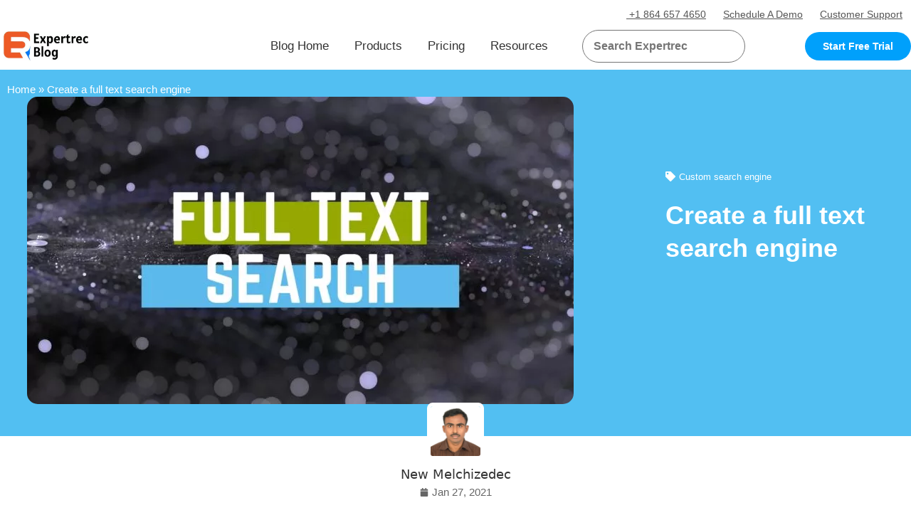

--- FILE ---
content_type: text/html; charset=UTF-8
request_url: https://blog.expertrec.com/full-text-search-engine/
body_size: 38665
content:
<!doctype html>
<html lang="en-US">
<head>
	<meta charset="UTF-8">
	<meta name="viewport" content="width=device-width, initial-scale=1">
	<link rel="profile" href="https://gmpg.org/xfn/11">
	<meta name='robots' content='index, follow, max-image-preview:large, max-snippet:-1, max-video-preview:-1' />
	<style>img:is([sizes="auto" i], [sizes^="auto," i]) { contain-intrinsic-size: 3000px 1500px }</style>
	<link rel="preload" href="https://blog.expertrec.com/wp-content/plugins/rate-my-post/public/css/fonts/ratemypost.ttf" type="font/ttf" as="font" crossorigin="anonymous">
	<!-- This site is optimized with the Yoast SEO plugin v25.4 - https://yoast.com/wordpress/plugins/seo/ -->
	<title>[SOLVED] - Building a Powerful Full Text Search Engine - 2020 Expertrec</title><style id="perfmatters-used-css">:where(.wp-block-button__link){border-radius:9999px;box-shadow:none;padding:calc(.667em + 2px) calc(1.333em + 2px);text-decoration:none;}:root :where(.wp-block-button .wp-block-button__link.is-style-outline),:root :where(.wp-block-button.is-style-outline>.wp-block-button__link){border:2px solid;padding:.667em 1.333em;}:root :where(.wp-block-button .wp-block-button__link.is-style-outline:not(.has-text-color)),:root :where(.wp-block-button.is-style-outline>.wp-block-button__link:not(.has-text-color)){color:currentColor;}:root :where(.wp-block-button .wp-block-button__link.is-style-outline:not(.has-background)),:root :where(.wp-block-button.is-style-outline>.wp-block-button__link:not(.has-background)){background-color:initial;background-image:none;}:where(.wp-block-columns){margin-bottom:1.75em;}:where(.wp-block-columns.has-background){padding:1.25em 2.375em;}:where(.wp-block-post-comments input[type=submit]){border:none;}:where(.wp-block-cover-image:not(.has-text-color)),:where(.wp-block-cover:not(.has-text-color)){color:#fff;}:where(.wp-block-cover-image.is-light:not(.has-text-color)),:where(.wp-block-cover.is-light:not(.has-text-color)){color:#000;}:root :where(.wp-block-cover h1:not(.has-text-color)),:root :where(.wp-block-cover h2:not(.has-text-color)),:root :where(.wp-block-cover h3:not(.has-text-color)),:root :where(.wp-block-cover h4:not(.has-text-color)),:root :where(.wp-block-cover h5:not(.has-text-color)),:root :where(.wp-block-cover h6:not(.has-text-color)),:root :where(.wp-block-cover p:not(.has-text-color)){color:inherit;}:where(.wp-block-file){margin-bottom:1.5em;}:where(.wp-block-file__button){border-radius:2em;display:inline-block;padding:.5em 1em;}:where(.wp-block-file__button):is(a):active,:where(.wp-block-file__button):is(a):focus,:where(.wp-block-file__button):is(a):hover,:where(.wp-block-file__button):is(a):visited{box-shadow:none;color:#fff;opacity:.85;text-decoration:none;}:where(.wp-block-group.wp-block-group-is-layout-constrained){position:relative;}@keyframes show-content-image{0%{visibility:hidden;}99%{visibility:hidden;}to{visibility:visible;}}@keyframes turn-on-visibility{0%{opacity:0;}to{opacity:1;}}@keyframes turn-off-visibility{0%{opacity:1;visibility:visible;}99%{opacity:0;visibility:visible;}to{opacity:0;visibility:hidden;}}@keyframes lightbox-zoom-in{0%{transform:translate(calc(( -100vw + var(--wp--lightbox-scrollbar-width) ) / 2 + var(--wp--lightbox-initial-left-position)),calc(-50vh + var(--wp--lightbox-initial-top-position))) scale(var(--wp--lightbox-scale));}to{transform:translate(-50%,-50%) scale(1);}}@keyframes lightbox-zoom-out{0%{transform:translate(-50%,-50%) scale(1);visibility:visible;}99%{visibility:visible;}to{transform:translate(calc(( -100vw + var(--wp--lightbox-scrollbar-width) ) / 2 + var(--wp--lightbox-initial-left-position)),calc(-50vh + var(--wp--lightbox-initial-top-position))) scale(var(--wp--lightbox-scale));visibility:hidden;}}:where(.wp-block-latest-comments:not([style*=line-height] .wp-block-latest-comments__comment)){line-height:1.1;}:where(.wp-block-latest-comments:not([style*=line-height] .wp-block-latest-comments__comment-excerpt p)){line-height:1.8;}:root :where(.wp-block-latest-posts.is-grid){padding:0;}:root :where(.wp-block-latest-posts.wp-block-latest-posts__list){padding-left:0;}ol,ul{box-sizing:border-box;}:root :where(.wp-block-list.has-background){padding:1.25em 2.375em;}:where(.wp-block-navigation.has-background .wp-block-navigation-item a:not(.wp-element-button)),:where(.wp-block-navigation.has-background .wp-block-navigation-submenu a:not(.wp-element-button)){padding:.5em 1em;}:where(.wp-block-navigation .wp-block-navigation__submenu-container .wp-block-navigation-item a:not(.wp-element-button)),:where(.wp-block-navigation .wp-block-navigation__submenu-container .wp-block-navigation-submenu a:not(.wp-element-button)),:where(.wp-block-navigation .wp-block-navigation__submenu-container .wp-block-navigation-submenu button.wp-block-navigation-item__content),:where(.wp-block-navigation .wp-block-navigation__submenu-container .wp-block-pages-list__item button.wp-block-navigation-item__content){padding:.5em 1em;}@keyframes overlay-menu__fade-in-animation{0%{opacity:0;transform:translateY(.5em);}to{opacity:1;transform:translateY(0);}}:root :where(p.has-background){padding:1.25em 2.375em;}:where(p.has-text-color:not(.has-link-color)) a{color:inherit;}:where(.wp-block-post-comments-form) input:not([type=submit]),:where(.wp-block-post-comments-form) textarea{border:1px solid #949494;font-family:inherit;font-size:1em;}:where(.wp-block-post-comments-form) input:where(:not([type=submit]):not([type=checkbox])),:where(.wp-block-post-comments-form) textarea{padding:calc(.667em + 2px);}:where(.wp-block-post-excerpt){box-sizing:border-box;margin-bottom:var(--wp--style--block-gap);margin-top:var(--wp--style--block-gap);}:where(.wp-block-preformatted.has-background){padding:1.25em 2.375em;}:where(.wp-block-search__button){border:1px solid #ccc;padding:6px 10px;}:where(.wp-block-search__input){font-family:inherit;font-size:inherit;font-style:inherit;font-weight:inherit;letter-spacing:inherit;line-height:inherit;text-transform:inherit;}:where(.wp-block-search__button-inside .wp-block-search__inside-wrapper){border:1px solid #949494;box-sizing:border-box;padding:4px;}:where(.wp-block-search__button-inside .wp-block-search__inside-wrapper) :where(.wp-block-search__button){padding:4px 8px;}:root :where(.wp-block-separator.is-style-dots){height:auto;line-height:1;text-align:center;}:root :where(.wp-block-separator.is-style-dots):before{color:currentColor;content:"···";font-family:serif;font-size:1.5em;letter-spacing:2em;padding-left:2em;}:root :where(.wp-block-site-logo.is-style-rounded){border-radius:9999px;}:root :where(.wp-block-social-links .wp-social-link a){padding:.25em;}:root :where(.wp-block-social-links.is-style-logos-only .wp-social-link a){padding:0;}:root :where(.wp-block-social-links.is-style-pill-shape .wp-social-link a){padding-left:.6666666667em;padding-right:.6666666667em;}:root :where(.wp-block-tag-cloud.is-style-outline){display:flex;flex-wrap:wrap;gap:1ch;}:root :where(.wp-block-tag-cloud.is-style-outline a){border:1px solid;font-size:unset !important;margin-right:0;padding:1ch 2ch;text-decoration:none !important;}:root :where(.wp-block-table-of-contents){box-sizing:border-box;}:where(.wp-block-term-description){box-sizing:border-box;margin-bottom:var(--wp--style--block-gap);margin-top:var(--wp--style--block-gap);}:where(pre.wp-block-verse){font-family:inherit;}:root{--wp--preset--font-size--normal:16px;--wp--preset--font-size--huge:42px;}.aligncenter{clear:both;}.screen-reader-text{border:0;clip-path:inset(50%);height:1px;margin:-1px;overflow:hidden;padding:0;position:absolute;width:1px;word-wrap:normal !important;}.screen-reader-text:focus{background-color:#ddd;clip-path:none;color:#444;display:block;font-size:1em;height:auto;left:5px;line-height:normal;padding:15px 23px 14px;text-decoration:none;top:5px;width:auto;z-index:100000;}html :where(.has-border-color){border-style:solid;}html :where([style*=border-top-color]){border-top-style:solid;}html :where([style*=border-right-color]){border-right-style:solid;}html :where([style*=border-bottom-color]){border-bottom-style:solid;}html :where([style*=border-left-color]){border-left-style:solid;}html :where([style*=border-width]){border-style:solid;}html :where([style*=border-top-width]){border-top-style:solid;}html :where([style*=border-right-width]){border-right-style:solid;}html :where([style*=border-bottom-width]){border-bottom-style:solid;}html :where([style*=border-left-width]){border-left-style:solid;}html :where(img[class*=wp-image-]){height:auto;max-width:100%;}:where(figure){margin:0 0 1em;}html :where(.is-position-sticky){--wp-admin--admin-bar--position-offset:var(--wp-admin--admin-bar--height,0px);}@media screen and (max-width:600px){html :where(.is-position-sticky){--wp-admin--admin-bar--position-offset:0px;}}.rmp-results-widget p:empty:before,.rmp-widgets-container p:empty:before,.widget_rate-my-post-top-rated-widget p:empty:before{display:none;}@font-face{font-family:ratemypost;src:url("https://blog.expertrec.com/wp-content/plugins/rate-my-post/public/css/fonts/ratemypost.eot");src:url("https://blog.expertrec.com/wp-content/plugins/rate-my-post/public/css/fonts/ratemypost.eot#iefix") format("embedded-opentype"),url("https://blog.expertrec.com/wp-content/plugins/rate-my-post/public/css/fonts/ratemypost.ttf") format("truetype"),url("https://blog.expertrec.com/wp-content/plugins/rate-my-post/public/css/fonts/ratemypost.woff") format("woff"),url("https://blog.expertrec.com/wp-content/plugins/rate-my-post/public/css/fonts/ratemypost.svg#ratemypost") format("svg");font-weight:400;font-style:normal;font-display:block;}[class*=\ rmp-icon--],[class^=rmp-icon--]{speak:none;font-variant:normal;text-transform:none;-webkit-font-smoothing:antialiased;-moz-osx-font-smoothing:grayscale;font-style:normal;font-weight:400;line-height:1;font-family:ratemypost !important;}.rmp-widgets-container.rmp-wp-plugin.rmp-main-container{text-align:center;margin:1rem 0;}.rmp-widgets-container.rmp-wp-plugin.rmp-main-container p{margin:0;}.rmp-widgets-container.rmp-wp-plugin.rmp-main-container .rmp-rating-widget__icons{margin:0 0 .4rem;}.rmp-widgets-container.rmp-wp-plugin.rmp-main-container .rmp-rating-widget__icons-list{margin:0;padding:0;list-style-type:none;}.rmp-widgets-container.rmp-wp-plugin.rmp-main-container .rmp-rating-widget__icons-list:before{content:"";}.rmp-widgets-container.rmp-wp-plugin.rmp-main-container .rmp-rating-widget__icons-list__icon{margin:0;display:inline-block;}.rmp-widgets-container.rmp-wp-plugin.rmp-main-container .rmp-rating-widget__hover-text{margin:0 0 .4rem;}.rmp-widgets-container.rmp-wp-plugin.rmp-main-container .rmp-rating-widget__submit-btn{display:none;}.rmp-widgets-container.rmp-wp-plugin.rmp-main-container .rmp-rating-widget__results{margin:0 0 .4rem;}.rmp-widgets-container.rmp-wp-plugin.rmp-main-container .rmp-rating-widget__not-rated{margin:0 0 .4rem;}.rmp-widgets-container.rmp-wp-plugin.rmp-main-container .rmp-rating-widget__not-rated--hidden{margin:0;display:none;}.rmp-widgets-container.rmp-wp-plugin.rmp-main-container .rmp-rating-widget__msg{margin:.4rem 0;}.rmp-icon--star:before{content:"";}.rmp-icon--ratings{color:#ccc;font-size:1rem;}.rmp-rating-widget .rmp-icon--ratings{font-size:2.5rem;}.rmp-btn{color:#fff;background-color:#ffcc36;border:none;margin-bottom:.4rem;padding:.5rem;font-size:1rem;text-decoration:none;}.rmp-btn:focus,.rmp-btn:hover{background:initial;color:#fff;cursor:pointer;background-color:#ffd966;border:none;margin-bottom:.4rem;padding:.5rem;font-size:1rem;text-decoration:none;}@keyframes rmp-feedback-widget__loader{0%{height:32px;top:4px;}to,50%{height:16px;top:12px;}}html{line-height:1.15;-webkit-text-size-adjust:100%;}*,:after,:before{box-sizing:border-box;}body{background-color:#fff;color:#333;font-family:-apple-system,BlinkMacSystemFont,Segoe UI,Roboto,Helvetica Neue,Arial,Noto Sans,sans-serif,Apple Color Emoji,Segoe UI Emoji,Segoe UI Symbol,Noto Color Emoji;font-size:1rem;font-weight:400;line-height:1.5;margin:0;-webkit-font-smoothing:antialiased;-moz-osx-font-smoothing:grayscale;}h1,h2,h3,h4,h5,h6{color:inherit;font-family:inherit;font-weight:500;line-height:1.2;margin-block-end:1rem;margin-block-start:.5rem;}h1{font-size:2.5rem;}h2{font-size:2rem;}h3{font-size:1.75rem;}h4{font-size:1.5rem;}p{margin-block-end:.9rem;margin-block-start:0;}a{background-color:transparent;color:#c36;text-decoration:none;}a:active,a:hover{color:#336;}a:not([href]):not([tabindex]),a:not([href]):not([tabindex]):focus,a:not([href]):not([tabindex]):hover{color:inherit;text-decoration:none;}a:not([href]):not([tabindex]):focus{outline:0;}img{border-style:none;height:auto;max-width:100%;}[hidden],template{display:none;}@media print{*,:after,:before{background:transparent !important;box-shadow:none !important;color:#000 !important;text-shadow:none !important;}a,a:visited{text-decoration:underline;}a[href]:after{content:" (" attr(href) ")";}a[href^="#"]:after,a[href^="javascript:"]:after{content:"";}img,tr{-moz-column-break-inside:avoid;break-inside:avoid;}h2,h3,p{orphans:3;widows:3;}h2,h3{-moz-column-break-after:avoid;break-after:avoid;}}button,input,optgroup,select,textarea{font-family:inherit;font-size:1rem;line-height:1.5;margin:0;}input[type=date],input[type=email],input[type=number],input[type=password],input[type=search],input[type=tel],input[type=text],input[type=url],select,textarea{border:1px solid #666;border-radius:3px;padding:.5rem 1rem;transition:all .3s;width:100%;}input[type=date]:focus,input[type=email]:focus,input[type=number]:focus,input[type=password]:focus,input[type=search]:focus,input[type=tel]:focus,input[type=text]:focus,input[type=url]:focus,select:focus,textarea:focus{border-color:#333;}button,input{overflow:visible;}button,select{text-transform:none;}[type=button],[type=reset],[type=submit],button{-webkit-appearance:button;width:auto;}[type=button],[type=submit],button{background-color:transparent;border:1px solid #c36;border-radius:3px;color:#c36;display:inline-block;font-size:1rem;font-weight:400;padding:.5rem 1rem;text-align:center;transition:all .3s;-webkit-user-select:none;-moz-user-select:none;user-select:none;white-space:nowrap;}[type=button]:focus:not(:focus-visible),[type=submit]:focus:not(:focus-visible),button:focus:not(:focus-visible){outline:none;}[type=button]:focus,[type=button]:hover,[type=submit]:focus,[type=submit]:hover,button:focus,button:hover{background-color:#c36;color:#fff;text-decoration:none;}[type=button]:not(:disabled),[type=submit]:not(:disabled),button:not(:disabled){cursor:pointer;}[type=checkbox],[type=radio]{box-sizing:border-box;padding:0;}[type=number]::-webkit-inner-spin-button,[type=number]::-webkit-outer-spin-button{height:auto;}[type=search]{-webkit-appearance:textfield;outline-offset:-2px;}[type=search]::-webkit-search-decoration{-webkit-appearance:none;}::-webkit-file-upload-button{-webkit-appearance:button;font:inherit;}dd,dl,dt,li,ol,ul{background:transparent;border:0;font-size:100%;margin-block-end:0;margin-block-start:0;outline:0;vertical-align:baseline;}.aligncenter{clear:both;display:block;margin-inline:auto;}.screen-reader-text{clip:rect(1px,1px,1px,1px);height:1px;overflow:hidden;position:absolute !important;width:1px;word-wrap:normal !important;}.screen-reader-text:focus{background-color:#eee;clip:auto !important;clip-path:none;color:#333;display:block;font-size:1rem;height:auto;left:5px;line-height:normal;padding:12px 24px;text-decoration:none;top:5px;width:auto;z-index:100000;}:root{--direction-multiplier:1;}body.rtl,html[dir=rtl]{--direction-multiplier:-1;}.elementor-screen-only,.screen-reader-text,.screen-reader-text span,.ui-helper-hidden-accessible{height:1px;margin:-1px;overflow:hidden;padding:0;position:absolute;top:-10000em;width:1px;clip:rect(0,0,0,0);border:0;}.elementor *,.elementor :after,.elementor :before{box-sizing:border-box;}.elementor a{box-shadow:none;text-decoration:none;}.elementor img{border:none;border-radius:0;box-shadow:none;height:auto;max-width:100%;}.elementor embed,.elementor iframe,.elementor object,.elementor video{border:none;line-height:1;margin:0;max-width:100%;width:100%;}.elementor .elementor-background-overlay{inset:0;position:absolute;}@media (max-width:767px){.elementor-widget-wrap .elementor-element.elementor-widget-mobile__width-auto,.elementor-widget-wrap .elementor-element.elementor-widget-mobile__width-initial{max-width:100%;}}.elementor-element{--flex-direction:initial;--flex-wrap:initial;--justify-content:initial;--align-items:initial;--align-content:initial;--gap:initial;--flex-basis:initial;--flex-grow:initial;--flex-shrink:initial;--order:initial;--align-self:initial;align-self:var(--align-self);flex-basis:var(--flex-basis);flex-grow:var(--flex-grow);flex-shrink:var(--flex-shrink);order:var(--order);}.elementor-element:where(.e-con-full,.elementor-widget){align-content:var(--align-content);align-items:var(--align-items);flex-direction:var(--flex-direction);flex-wrap:var(--flex-wrap);gap:var(--row-gap) var(--column-gap);justify-content:var(--justify-content);}.elementor-align-center{text-align:center;}.elementor-align-right{text-align:right;}.elementor-align-left{text-align:left;}.elementor-align-center .elementor-button,.elementor-align-left .elementor-button,.elementor-align-right .elementor-button{width:auto;}:root{--page-title-display:block;}.elementor-page-title,h1.entry-title{display:var(--page-title-display);}@keyframes eicon-spin{0%{transform:rotate(0deg);}to{transform:rotate(359deg);}}.elementor-section{position:relative;}.elementor-section .elementor-container{display:flex;margin-left:auto;margin-right:auto;position:relative;}@media (max-width:1024px){.elementor-section .elementor-container{flex-wrap:wrap;}}.elementor-section.elementor-section-boxed>.elementor-container{max-width:1140px;}.elementor-widget-wrap{align-content:flex-start;flex-wrap:wrap;position:relative;width:100%;}.elementor:not(.elementor-bc-flex-widget) .elementor-widget-wrap{display:flex;}.elementor-widget-wrap>.elementor-element{width:100%;}.elementor-widget{position:relative;}.elementor-widget:not(:last-child){margin-bottom:var(--kit-widget-spacing,20px);}.elementor-column{display:flex;min-height:1px;position:relative;}.elementor-column-gap-default>.elementor-column>.elementor-element-populated{padding:10px;}.elementor-inner-section .elementor-column-gap-no .elementor-element-populated{padding:0;}@media (min-width:768px){.elementor-column.elementor-col-10,.elementor-column[data-col="10"]{width:10%;}.elementor-column.elementor-col-11,.elementor-column[data-col="11"]{width:11.111%;}.elementor-column.elementor-col-12,.elementor-column[data-col="12"]{width:12.5%;}.elementor-column.elementor-col-14,.elementor-column[data-col="14"]{width:14.285%;}.elementor-column.elementor-col-16,.elementor-column[data-col="16"]{width:16.666%;}.elementor-column.elementor-col-20,.elementor-column[data-col="20"]{width:20%;}.elementor-column.elementor-col-25,.elementor-column[data-col="25"]{width:25%;}.elementor-column.elementor-col-30,.elementor-column[data-col="30"]{width:30%;}.elementor-column.elementor-col-33,.elementor-column[data-col="33"]{width:33.333%;}.elementor-column.elementor-col-40,.elementor-column[data-col="40"]{width:40%;}.elementor-column.elementor-col-50,.elementor-column[data-col="50"]{width:50%;}.elementor-column.elementor-col-60,.elementor-column[data-col="60"]{width:60%;}.elementor-column.elementor-col-66,.elementor-column[data-col="66"]{width:66.666%;}.elementor-column.elementor-col-70,.elementor-column[data-col="70"]{width:70%;}.elementor-column.elementor-col-75,.elementor-column[data-col="75"]{width:75%;}.elementor-column.elementor-col-80,.elementor-column[data-col="80"]{width:80%;}.elementor-column.elementor-col-83,.elementor-column[data-col="83"]{width:83.333%;}.elementor-column.elementor-col-90,.elementor-column[data-col="90"]{width:90%;}.elementor-column.elementor-col-100,.elementor-column[data-col="100"]{width:100%;}}@media (max-width:767px){.elementor-column{width:100%;}}.elementor-grid{display:grid;grid-column-gap:var(--grid-column-gap);grid-row-gap:var(--grid-row-gap);}.elementor-grid .elementor-grid-item{min-width:0;}.elementor-grid-0 .elementor-grid{display:inline-block;margin-bottom:calc(-1 * var(--grid-row-gap));width:100%;word-spacing:var(--grid-column-gap);}.elementor-grid-0 .elementor-grid .elementor-grid-item{display:inline-block;margin-bottom:var(--grid-row-gap);word-break:break-word;}.elementor-grid-3 .elementor-grid{grid-template-columns:repeat(3,1fr);}@media (max-width:1024px){.elementor-grid-tablet-2 .elementor-grid{grid-template-columns:repeat(2,1fr);}}@media (max-width:767px){.elementor-grid-mobile-1 .elementor-grid{grid-template-columns:repeat(1,1fr);}}@media (min-width:1025px){#elementor-device-mode:after{content:"desktop";}}@media (min-width:-1){#elementor-device-mode:after{content:"widescreen";}}@media (max-width:-1){#elementor-device-mode:after{content:"laptop";content:"tablet_extra";}}@media (max-width:1024px){#elementor-device-mode:after{content:"tablet";}}@media (max-width:-1){#elementor-device-mode:after{content:"mobile_extra";}}@media (max-width:767px){#elementor-device-mode:after{content:"mobile";}}@media (prefers-reduced-motion:no-preference){html{scroll-behavior:smooth;}}.e-con:before,.e-con>.elementor-background-slideshow:before,.e-con>.elementor-motion-effects-container>.elementor-motion-effects-layer:before,:is(.e-con,.e-con>.e-con-inner)>.elementor-background-video-container:before{border-block-end-width:var(--border-block-end-width);border-block-start-width:var(--border-block-start-width);border-color:var(--border-color);border-inline-end-width:var(--border-inline-end-width);border-inline-start-width:var(--border-inline-start-width);border-radius:var(--border-radius);border-style:var(--border-style);content:var(--background-overlay);display:block;height:max(100% + var(--border-top-width) + var(--border-bottom-width),100%);left:calc(0px - var(--border-left-width));mix-blend-mode:var(--overlay-mix-blend-mode);opacity:var(--overlay-opacity);position:absolute;top:calc(0px - var(--border-top-width));transition:var(--overlay-transition,.3s);width:max(100% + var(--border-left-width) + var(--border-right-width),100%);}.elementor-element:where(:not(.e-con)):where(:not(.e-div-block-base)) .elementor-widget-container,.elementor-element:where(:not(.e-con)):where(:not(.e-div-block-base)):not(:has(.elementor-widget-container)){transition:background .3s,border .3s,border-radius .3s,box-shadow .3s,transform var(--e-transform-transition-duration,.4s);}.elementor-heading-title{line-height:1;margin:0;padding:0;}.elementor-button{background-color:#69727d;border-radius:3px;color:#fff;display:inline-block;font-size:15px;line-height:1;padding:12px 24px;fill:#fff;text-align:center;transition:all .3s;}.elementor-button:focus,.elementor-button:hover,.elementor-button:visited{color:#fff;}.elementor-button-content-wrapper{display:flex;flex-direction:row;gap:5px;justify-content:center;}.elementor-button-text{display:inline-block;}.elementor-button.elementor-size-xs{border-radius:2px;font-size:13px;padding:10px 20px;}.elementor-button span{text-decoration:inherit;}.elementor-icon{color:#69727d;display:inline-block;font-size:50px;line-height:1;text-align:center;transition:all .3s;}.elementor-icon:hover{color:#69727d;}.elementor-icon i,.elementor-icon svg{display:block;height:1em;position:relative;width:1em;}.elementor-icon i:before,.elementor-icon svg:before{left:50%;position:absolute;transform:translateX(-50%);}.elementor-shape-circle .elementor-icon{border-radius:50%;}.animated{animation-duration:1.25s;}.animated.animated-slow{animation-duration:2s;}.animated.animated-fast{animation-duration:.75s;}.animated.infinite{animation-iteration-count:infinite;}.animated.reverse{animation-direction:reverse;animation-fill-mode:forwards;}@media (prefers-reduced-motion:reduce){.animated{animation:none !important;}html *{transition-delay:0s !important;transition-duration:0s !important;}}@media (max-width:767px){.elementor .elementor-hidden-mobile,.elementor .elementor-hidden-phone{display:none;}}@media (min-width:768px) and (max-width:1024px){.elementor .elementor-hidden-tablet{display:none;}}@media (min-width:1025px) and (max-width:99999px){.elementor .elementor-hidden-desktop{display:none;}}.elementor-item:after,.elementor-item:before{display:block;position:absolute;transition:.3s;transition-timing-function:cubic-bezier(.58,.3,.005,1);}.elementor-item:not(:hover):not(:focus):not(.elementor-item-active):not(.highlighted):after,.elementor-item:not(:hover):not(:focus):not(.elementor-item-active):not(.highlighted):before{opacity:0;}.elementor-item-active:after,.elementor-item-active:before,.elementor-item.highlighted:after,.elementor-item.highlighted:before,.elementor-item:focus:after,.elementor-item:focus:before,.elementor-item:hover:after,.elementor-item:hover:before{transform:scale(1);}.e--pointer-text.e--animation-grow .elementor-item:focus,.e--pointer-text.e--animation-grow .elementor-item:hover{transform:scale(1.2);}.elementor-nav-menu--main .elementor-nav-menu a{transition:.4s;}.elementor-nav-menu--main .elementor-nav-menu a,.elementor-nav-menu--main .elementor-nav-menu a.highlighted,.elementor-nav-menu--main .elementor-nav-menu a:focus,.elementor-nav-menu--main .elementor-nav-menu a:hover{padding:13px 20px;}.elementor-nav-menu--main .elementor-nav-menu a.current{background:#1f2124;color:#fff;}.elementor-nav-menu--main .elementor-nav-menu a.disabled{background:#3f444b;color:#88909b;}.elementor-nav-menu--main .elementor-nav-menu ul{border-style:solid;border-width:0;padding:0;position:absolute;width:12em;}.elementor-nav-menu--main .elementor-nav-menu span.scroll-down,.elementor-nav-menu--main .elementor-nav-menu span.scroll-up{background:#fff;display:none;height:20px;overflow:hidden;position:absolute;visibility:hidden;}.elementor-nav-menu--main .elementor-nav-menu span.scroll-down-arrow,.elementor-nav-menu--main .elementor-nav-menu span.scroll-up-arrow{border:8px dashed transparent;border-bottom:8px solid #33373d;height:0;left:50%;margin-inline-start:-8px;overflow:hidden;position:absolute;top:-2px;width:0;}.elementor-nav-menu--main .elementor-nav-menu span.scroll-down-arrow{border-color:#33373d transparent transparent;border-style:solid dashed dashed;top:6px;}.elementor-nav-menu--layout-horizontal{display:flex;}.elementor-nav-menu--layout-horizontal .elementor-nav-menu{display:flex;flex-wrap:wrap;}.elementor-nav-menu--layout-horizontal .elementor-nav-menu a{flex-grow:1;white-space:nowrap;}.elementor-nav-menu--layout-horizontal .elementor-nav-menu>li{display:flex;}.elementor-nav-menu--layout-horizontal .elementor-nav-menu>li ul,.elementor-nav-menu--layout-horizontal .elementor-nav-menu>li>.scroll-down{top:100% !important;}.elementor-nav-menu--layout-horizontal .elementor-nav-menu>li:not(:first-child)>a{margin-inline-start:var(--e-nav-menu-horizontal-menu-item-margin);}.elementor-nav-menu--layout-horizontal .elementor-nav-menu>li:not(:first-child)>.scroll-down,.elementor-nav-menu--layout-horizontal .elementor-nav-menu>li:not(:first-child)>.scroll-up,.elementor-nav-menu--layout-horizontal .elementor-nav-menu>li:not(:first-child)>ul{left:var(--e-nav-menu-horizontal-menu-item-margin) !important;}.elementor-nav-menu--layout-horizontal .elementor-nav-menu>li:not(:last-child)>a{margin-inline-end:var(--e-nav-menu-horizontal-menu-item-margin);}.elementor-nav-menu--layout-horizontal .elementor-nav-menu>li:not(:last-child):after{align-self:center;border-color:var(--e-nav-menu-divider-color,#000);border-left-style:var(--e-nav-menu-divider-style,solid);border-left-width:var(--e-nav-menu-divider-width,2px);content:var(--e-nav-menu-divider-content,none);height:var(--e-nav-menu-divider-height,35%);}.elementor-nav-menu__align-right .elementor-nav-menu{justify-content:flex-end;margin-left:auto;}.elementor-nav-menu__align-left .elementor-nav-menu{justify-content:flex-start;margin-right:auto;}.elementor-nav-menu__align-start .elementor-nav-menu{justify-content:flex-start;margin-inline-end:auto;}.elementor-nav-menu__align-end .elementor-nav-menu{justify-content:flex-end;margin-inline-start:auto;}.elementor-nav-menu__align-center .elementor-nav-menu{justify-content:center;margin-inline-end:auto;margin-inline-start:auto;}.elementor-nav-menu__align-justify .elementor-nav-menu--layout-horizontal .elementor-nav-menu{width:100%;}.elementor-widget-nav-menu:not(.elementor-nav-menu--toggle) .elementor-menu-toggle{display:none;}.elementor-widget-nav-menu .elementor-widget-container,.elementor-widget-nav-menu:not(:has(.elementor-widget-container)):not([class*=elementor-hidden-]){display:flex;flex-direction:column;}.elementor-nav-menu{position:relative;z-index:2;}.elementor-nav-menu:after{clear:both;content:" ";display:block;font:0/0 serif;height:0;overflow:hidden;visibility:hidden;}.elementor-nav-menu,.elementor-nav-menu li,.elementor-nav-menu ul{display:block;line-height:normal;list-style:none;margin:0;padding:0;-webkit-tap-highlight-color:rgba(0,0,0,0);}.elementor-nav-menu ul{display:none;}.elementor-nav-menu ul ul a,.elementor-nav-menu ul ul a:active,.elementor-nav-menu ul ul a:focus,.elementor-nav-menu ul ul a:hover{border-left:16px solid transparent;}.elementor-nav-menu ul ul ul a,.elementor-nav-menu ul ul ul a:active,.elementor-nav-menu ul ul ul a:focus,.elementor-nav-menu ul ul ul a:hover{border-left:24px solid transparent;}.elementor-nav-menu ul ul ul ul a,.elementor-nav-menu ul ul ul ul a:active,.elementor-nav-menu ul ul ul ul a:focus,.elementor-nav-menu ul ul ul ul a:hover{border-left:32px solid transparent;}.elementor-nav-menu ul ul ul ul ul a,.elementor-nav-menu ul ul ul ul ul a:active,.elementor-nav-menu ul ul ul ul ul a:focus,.elementor-nav-menu ul ul ul ul ul a:hover{border-left:40px solid transparent;}.elementor-nav-menu a,.elementor-nav-menu li{position:relative;}.elementor-nav-menu li{border-width:0;}.elementor-nav-menu a{align-items:center;display:flex;}.elementor-nav-menu a,.elementor-nav-menu a:focus,.elementor-nav-menu a:hover{line-height:20px;padding:10px 20px;}.elementor-nav-menu a.current{background:#1f2124;color:#fff;}.elementor-nav-menu a.disabled{color:#88909b;cursor:not-allowed;}.elementor-nav-menu .e-plus-icon:before{content:"+";}.elementor-nav-menu .sub-arrow{align-items:center;display:flex;line-height:1;margin-block-end:-10px;margin-block-start:-10px;padding:10px;padding-inline-end:0;}.elementor-nav-menu .sub-arrow i{pointer-events:none;}.elementor-nav-menu .sub-arrow .fa.fa-chevron-down,.elementor-nav-menu .sub-arrow .fas.fa-chevron-down{font-size:.7em;}.elementor-nav-menu .sub-arrow .e-font-icon-svg{height:1em;width:1em;}.elementor-nav-menu .sub-arrow .e-font-icon-svg.fa-svg-chevron-down{height:.7em;width:.7em;}.elementor-nav-menu--dropdown .elementor-item.elementor-item-active,.elementor-nav-menu--dropdown .elementor-item.highlighted,.elementor-nav-menu--dropdown .elementor-item:focus,.elementor-nav-menu--dropdown .elementor-item:hover,.elementor-sub-item.elementor-item-active,.elementor-sub-item.highlighted,.elementor-sub-item:focus,.elementor-sub-item:hover{background-color:#3f444b;color:#fff;}.elementor-menu-toggle{align-items:center;background-color:rgba(0,0,0,.05);border:0 solid;border-radius:3px;color:#33373d;cursor:pointer;display:flex;font-size:var(--nav-menu-icon-size,22px);justify-content:center;padding:.25em;}.elementor-menu-toggle.elementor-active .elementor-menu-toggle__icon--open,.elementor-menu-toggle:not(.elementor-active) .elementor-menu-toggle__icon--close{display:none;}.elementor-menu-toggle .e-font-icon-svg{fill:#33373d;height:1em;width:1em;}.elementor-menu-toggle svg{height:auto;width:1em;fill:var(--nav-menu-icon-color,currentColor);}span.elementor-menu-toggle__icon--close,span.elementor-menu-toggle__icon--open{line-height:1;}.elementor-nav-menu--dropdown{background-color:#fff;font-size:13px;}.elementor-nav-menu--dropdown-none .elementor-menu-toggle,.elementor-nav-menu--dropdown-none .elementor-nav-menu--dropdown{display:none;}.elementor-nav-menu--dropdown.elementor-nav-menu__container{margin-top:10px;overflow-x:hidden;overflow-y:auto;transform-origin:top;transition:max-height .3s,transform .3s;}.elementor-nav-menu--dropdown.elementor-nav-menu__container .elementor-sub-item{font-size:.85em;}.elementor-nav-menu--dropdown a{color:#33373d;}ul.elementor-nav-menu--dropdown a,ul.elementor-nav-menu--dropdown a:focus,ul.elementor-nav-menu--dropdown a:hover{border-inline-start:8px solid transparent;text-shadow:none;}.elementor-nav-menu__text-align-center .elementor-nav-menu--dropdown .elementor-nav-menu a{justify-content:center;}.elementor-nav-menu--toggle{--menu-height:100vh;}.elementor-nav-menu--toggle .elementor-menu-toggle:not(.elementor-active)+.elementor-nav-menu__container{max-height:0;overflow:hidden;transform:scaleY(0);}@media (max-width:1024px){.elementor-nav-menu--dropdown-tablet .elementor-nav-menu--main{display:none;}}@media (min-width:1025px){.elementor-nav-menu--dropdown-tablet .elementor-menu-toggle,.elementor-nav-menu--dropdown-tablet .elementor-nav-menu--dropdown{display:none;}.elementor-nav-menu--dropdown-tablet nav.elementor-nav-menu--dropdown.elementor-nav-menu__container{overflow-y:hidden;}}@keyframes hide-scroll{0%,to{overflow:hidden;}}.elementor-widget-image{text-align:center;}.elementor-widget-image a{display:inline-block;}.elementor-widget-image a img[src$=".svg"]{width:48px;}.elementor-widget-image img{display:inline-block;vertical-align:middle;}.elementor-widget-heading .elementor-heading-title[class*=elementor-size-]>a{color:inherit;font-size:inherit;line-height:inherit;}.elementor-widget.elementor-icon-list--layout-inline .elementor-widget-container,.elementor-widget:not(:has(.elementor-widget-container)) .elementor-widget-container{overflow:hidden;}.elementor-widget .elementor-icon-list-items.elementor-inline-items{display:flex;flex-wrap:wrap;margin-inline:-8px;}.elementor-widget .elementor-icon-list-items.elementor-inline-items .elementor-inline-item{word-break:break-word;}.elementor-widget .elementor-icon-list-items.elementor-inline-items .elementor-icon-list-item{margin-inline:8px;}.elementor-widget .elementor-icon-list-items.elementor-inline-items .elementor-icon-list-item:after{border-width:0;border-inline-start-width:1px;border-style:solid;height:100%;inset-inline-end:-8px;inset-inline-start:auto;position:relative;width:auto;}.elementor-widget .elementor-icon-list-items{list-style-type:none;margin:0;padding:0;}.elementor-widget .elementor-icon-list-item{margin:0;padding:0;position:relative;}.elementor-widget .elementor-icon-list-item:after{inset-block-end:0;position:absolute;width:100%;}.elementor-widget .elementor-icon-list-item,.elementor-widget .elementor-icon-list-item a{align-items:var(--icon-vertical-align,center);display:flex;font-size:inherit;}.elementor-widget .elementor-icon-list-icon+.elementor-icon-list-text{align-self:center;padding-inline-start:5px;}.elementor-widget .elementor-icon-list-icon{display:flex;inset-block-start:var(--icon-vertical-offset,initial);position:relative;}.elementor-widget .elementor-icon-list-icon svg{height:var(--e-icon-list-icon-size,1em);width:var(--e-icon-list-icon-size,1em);}.elementor-widget .elementor-icon-list-icon i{font-size:var(--e-icon-list-icon-size);width:1.25em;}.elementor-widget.elementor-widget-icon-list .elementor-icon-list-icon{text-align:var(--e-icon-list-icon-align);}.elementor-widget.elementor-widget-icon-list .elementor-icon-list-icon svg{margin:var(--e-icon-list-icon-margin,0 calc(var(--e-icon-list-icon-size,1em) * .25) 0 0);}.elementor-widget.elementor-list-item-link-full_width a{width:100%;}.elementor-widget.elementor-align-center .elementor-icon-list-item,.elementor-widget.elementor-align-center .elementor-icon-list-item a{justify-content:center;}.elementor-widget.elementor-align-center .elementor-icon-list-item:after{margin:auto;}.elementor-widget.elementor-align-center .elementor-inline-items{justify-content:center;}.elementor-widget.elementor-align-left .elementor-icon-list-item,.elementor-widget.elementor-align-left .elementor-icon-list-item a{justify-content:flex-start;text-align:left;}.elementor-widget.elementor-align-left .elementor-inline-items{justify-content:flex-start;}.elementor-widget.elementor-align-right .elementor-icon-list-item,.elementor-widget.elementor-align-right .elementor-icon-list-item a{justify-content:flex-end;text-align:right;}.elementor-widget.elementor-align-right .elementor-icon-list-items{justify-content:flex-end;}.elementor-widget:not(.elementor-align-right) .elementor-icon-list-item:after{inset-inline-start:0;}.elementor-widget:not(.elementor-align-left) .elementor-icon-list-item:after{inset-inline-end:0;}@media (min-width:-1){.elementor-widget:not(.elementor-widescreen-align-right) .elementor-icon-list-item:after{inset-inline-start:0;}.elementor-widget:not(.elementor-widescreen-align-left) .elementor-icon-list-item:after{inset-inline-end:0;}}@media (max-width:-1){.elementor-widget:not(.elementor-laptop-align-right) .elementor-icon-list-item:after{inset-inline-start:0;}.elementor-widget:not(.elementor-laptop-align-left) .elementor-icon-list-item:after{inset-inline-end:0;}.elementor-widget:not(.elementor-tablet_extra-align-right) .elementor-icon-list-item:after{inset-inline-start:0;}.elementor-widget:not(.elementor-tablet_extra-align-left) .elementor-icon-list-item:after{inset-inline-end:0;}}@media (max-width:1024px){.elementor-widget:not(.elementor-tablet-align-right) .elementor-icon-list-item:after{inset-inline-start:0;}.elementor-widget:not(.elementor-tablet-align-left) .elementor-icon-list-item:after{inset-inline-end:0;}}@media (max-width:-1){.elementor-widget:not(.elementor-mobile_extra-align-right) .elementor-icon-list-item:after{inset-inline-start:0;}.elementor-widget:not(.elementor-mobile_extra-align-left) .elementor-icon-list-item:after{inset-inline-end:0;}}@media (max-width:767px){.elementor-widget:not(.elementor-mobile-align-right) .elementor-icon-list-item:after{inset-inline-start:0;}.elementor-widget:not(.elementor-mobile-align-left) .elementor-icon-list-item:after{inset-inline-end:0;}}#left-area ul.elementor-icon-list-items,.elementor .elementor-element ul.elementor-icon-list-items,.elementor-edit-area .elementor-element ul.elementor-icon-list-items{padding:0;}.elementor-widget-social-icons.elementor-grid-0 .elementor-widget-container,.elementor-widget-social-icons.elementor-grid-0:not(:has(.elementor-widget-container)),.elementor-widget-social-icons.elementor-grid-mobile-0 .elementor-widget-container,.elementor-widget-social-icons.elementor-grid-mobile-0:not(:has(.elementor-widget-container)),.elementor-widget-social-icons.elementor-grid-tablet-0 .elementor-widget-container,.elementor-widget-social-icons.elementor-grid-tablet-0:not(:has(.elementor-widget-container)){font-size:0;line-height:1;}.elementor-widget-social-icons:not(.elementor-grid-0):not(.elementor-grid-tablet-0):not(.elementor-grid-mobile-0) .elementor-grid{display:inline-grid;}.elementor-widget-social-icons .elementor-grid{grid-column-gap:var(--grid-column-gap,5px);grid-row-gap:var(--grid-row-gap,5px);grid-template-columns:var(--grid-template-columns);justify-content:var(--justify-content,center);justify-items:var(--justify-content,center);}.elementor-icon.elementor-social-icon{font-size:var(--icon-size,25px);height:calc(var(--icon-size,25px) + 2 * var(--icon-padding,.5em));line-height:var(--icon-size,25px);width:calc(var(--icon-size,25px) + 2 * var(--icon-padding,.5em));}.elementor-social-icon{--e-social-icon-icon-color:#fff;align-items:center;background-color:#69727d;cursor:pointer;display:inline-flex;justify-content:center;text-align:center;}.elementor-social-icon i{color:var(--e-social-icon-icon-color);}.elementor-social-icon svg{fill:var(--e-social-icon-icon-color);}.elementor-social-icon:last-child{margin:0;}.elementor-social-icon:hover{color:#fff;opacity:.9;}.elementor-social-icon-facebook,.elementor-social-icon-facebook-f{background-color:#3b5998;}.elementor-social-icon-linkedin,.elementor-social-icon-linkedin-in{background-color:#0077b5;}.elementor-social-icon-twitter{background-color:#1da1f2;}.elementor-social-icon-youtube{background-color:#cd201f;}.elementor-widget-breadcrumbs{font-size:.85em;}.elementor-widget-breadcrumbs p{margin-bottom:0;}.elementor-widget-post-info.elementor-align-center .elementor-icon-list-item:after{margin:initial;}.elementor-icon-list-items .elementor-icon-list-item .elementor-icon-list-text{display:inline-block;}.elementor-icon-list-items .elementor-icon-list-item .elementor-icon-list-text a,.elementor-icon-list-items .elementor-icon-list-item .elementor-icon-list-text span{display:inline;}.elementor-author-box{align-items:center;display:flex;}.elementor-author-box__avatar{flex-shrink:0;margin-inline-end:25px;}.elementor-author-box__avatar img{border-radius:500px;-o-object-fit:cover;object-fit:cover;width:100px;}.elementor-author-box__text{flex-grow:1;font-size:17px;}.elementor-author-box__name{font-size:24px;margin-bottom:5px;}.elementor-author-box__bio,.elementor-author-box__bio p{margin-bottom:.8em;}.elementor-author-box__bio p:last-of-type{margin-bottom:0;}.elementor-author-box--layout-image-above .elementor-author-box{display:block;}.elementor-author-box--layout-image-above .elementor-author-box__avatar{display:inline-block;margin:0 auto 15px;}.elementor-author-box--align-center .elementor-author-box{text-align:center;}.elementor-widget-author-box:not(.elementor-author-box--layout-image-above) .elementor-author-box__avatar,.elementor-widget-author-box:not(.elementor-author-box--layout-image-above).elementor-author-box--image-valign-top .elementor-author-box__avatar{align-self:flex-start;}.elementor-share-buttons--color-official .elementor-share-btn:hover{filter:saturate(1.5) brightness(1.2);}.elementor-share-buttons--color-official.elementor-share-buttons--skin-flat .elementor-share-btn_email,.elementor-share-buttons--color-official.elementor-share-buttons--skin-gradient .elementor-share-btn_email{background-color:#ea4335;}.elementor-share-buttons--color-official.elementor-share-buttons--skin-flat .elementor-share-btn_facebook,.elementor-share-buttons--color-official.elementor-share-buttons--skin-gradient .elementor-share-btn_facebook{background-color:#3b5998;}.elementor-share-buttons--color-official.elementor-share-buttons--skin-flat .elementor-share-btn_linkedin,.elementor-share-buttons--color-official.elementor-share-buttons--skin-gradient .elementor-share-btn_linkedin{background-color:#0077b5;}.elementor-share-buttons--color-official.elementor-share-buttons--skin-flat .elementor-share-btn_twitter,.elementor-share-buttons--color-official.elementor-share-buttons--skin-gradient .elementor-share-btn_twitter{background-color:#1da1f2;}.elementor-share-buttons--skin-flat .elementor-share-btn,.elementor-share-buttons--skin-gradient .elementor-share-btn{background-color:var(--e-share-buttons-primary-color,#ea4335);}.elementor-share-buttons--skin-flat .elementor-share-btn__icon,.elementor-share-buttons--skin-flat .elementor-share-btn__text,.elementor-share-buttons--skin-gradient .elementor-share-btn__icon,.elementor-share-buttons--skin-gradient .elementor-share-btn__text{color:var(--e-share-buttons-secondary-color,#fff);}.elementor-share-buttons--skin-flat .elementor-share-btn__icon svg,.elementor-share-buttons--skin-flat .elementor-share-btn__text svg,.elementor-share-buttons--skin-gradient .elementor-share-btn__icon svg,.elementor-share-buttons--skin-gradient .elementor-share-btn__text svg{fill:var(--e-share-buttons-secondary-color,#fff);}.elementor-share-buttons--view-icon .elementor-share-btn,.elementor-share-buttons--view-text .elementor-share-btn{justify-content:center;}.elementor-share-buttons--view-icon .elementor-share-btn__icon,.elementor-share-buttons--view-icon .elementor-share-btn__text,.elementor-share-buttons--view-text .elementor-share-btn__icon,.elementor-share-buttons--view-text .elementor-share-btn__text{flex-grow:1;justify-content:center;}.elementor-share-buttons--shape-rounded .elementor-share-btn{border-radius:.5em;}.elementor-share-btn{align-items:center;cursor:pointer;display:flex;font-size:10px;height:4.5em;justify-content:flex-start;overflow:hidden;transition-duration:.2s;transition-property:filter,background-color,border-color;}.elementor-share-btn__icon,.elementor-share-btn__text{transition-duration:.2s;transition-property:color,background-color;}.elementor-share-btn__icon{align-items:center;align-self:stretch;display:flex;justify-content:center;position:relative;width:4.5em;}.elementor-share-btn__icon i{font-size:var(--e-share-buttons-icon-size,1.7em);}.elementor-share-btn__icon svg{height:var(--e-share-buttons-icon-size,1.7em);width:var(--e-share-buttons-icon-size,1.7em);}.elementor-widget-share-buttons{text-align:var(--alignment,inherit);-moz-text-align-last:var(--alignment,inherit);text-align-last:var(--alignment,inherit);}.elementor-widget-share-buttons.elementor-grid-0 .elementor-widget-container,.elementor-widget-share-buttons.elementor-grid-0:not(:has(.elementor-widget-container)){font-size:0;}.elementor-sticky--active{z-index:99;}.e-con.elementor-sticky--active{z-index:var(--z-index,99);}.elementor-widget-divider{--divider-border-style:none;--divider-border-width:1px;--divider-color:#0c0d0e;--divider-icon-size:20px;--divider-element-spacing:10px;--divider-pattern-height:24px;--divider-pattern-size:20px;--divider-pattern-url:none;--divider-pattern-repeat:repeat-x;}.elementor-widget-divider .elementor-divider{display:flex;}.elementor-widget-divider .elementor-icon{font-size:var(--divider-icon-size);}.elementor-widget-divider .elementor-divider-separator{direction:ltr;display:flex;margin:0;}.elementor-widget-divider:not(.elementor-widget-divider--view-line_text):not(.elementor-widget-divider--view-line_icon) .elementor-divider-separator{border-block-start:var(--divider-border-width) var(--divider-border-style) var(--divider-color);}.elementor-post-navigation-borders-yes .elementor-post-navigation.elementor-grid{border:1px solid;border-left:none;border-right:none;color:#d5d8dc;padding-bottom:10px;padding-top:10px;}.elementor-post-navigation-borders-yes .elementor-post-navigation__separator{background-color:#d5d8dc;height:100%;margin:0 auto;width:1px;}.elementor-post-navigation{display:flex;overflow:hidden;}.elementor-post-navigation .post-navigation__arrow-wrapper{color:#d5d8dc;display:flex;fill:#d5d8dc;}.elementor-post-navigation .post-navigation__arrow-wrapper.post-navigation__arrow-next,.elementor-post-navigation .post-navigation__arrow-wrapper.post-navigation__arrow-prev{font-size:30px;}.elementor-post-navigation .post-navigation__arrow-wrapper i{transform:translateY(-5%);}.elementor-post-navigation .post-navigation__arrow-wrapper svg{height:auto;width:1em;}.elementor-post-navigation .post-navigation__arrow-wrapper .e-font-icon-svg{height:1em;}.elementor-post-navigation .elementor-post-navigation__link__next,.elementor-post-navigation .elementor-post-navigation__link__prev{overflow:hidden;}.elementor-post-navigation .elementor-post-navigation__link a{align-items:center;display:flex;gap:15px;max-width:100%;}.elementor-post-navigation .post-navigation__next--label,.elementor-post-navigation .post-navigation__prev--label{font-size:.8em;text-transform:uppercase;}.elementor-post-navigation .post-navigation__next--title,.elementor-post-navigation .post-navigation__prev--title{font-size:.7em;}.elementor-post-navigation .post-navigation__next--label,.elementor-post-navigation .post-navigation__next--title,.elementor-post-navigation .post-navigation__prev--label,.elementor-post-navigation .post-navigation__prev--title{overflow:hidden;text-overflow:ellipsis;}.elementor-post-navigation span.elementor-post-navigation__link__next{text-align:end;}.elementor-post-navigation span.elementor-post-navigation__link__next,.elementor-post-navigation span.elementor-post-navigation__link__prev{display:flex;flex-direction:column;}.elementor-post-navigation .elementor-grid{justify-content:space-between;}.elementor-post-navigation .elementor-post-navigation__link{overflow:hidden;text-overflow:ellipsis;white-space:nowrap;width:calc(50% - .5px);}.elementor-post-navigation .elementor-post-navigation__separator-wrapper{text-align:center;}.elementor-post-navigation .elementor-post-navigation__next{text-align:end;}.elementor-post-navigation .elementor-post-navigation__next a{justify-content:flex-end;}.elementor-widget-archive-posts:after,.elementor-widget-posts:after{display:none;}.elementor-post__thumbnail__link{transition:none;}.elementor-posts-container:not(.elementor-posts-masonry){align-items:stretch;}.elementor-posts-container .elementor-post{margin:0;padding:0;}.elementor-posts-container .elementor-post__thumbnail{overflow:hidden;}.elementor-posts-container .elementor-post__thumbnail img{display:block;max-height:none;max-width:none;transition:filter .3s;width:100%;}.elementor-posts-container .elementor-post__thumbnail__link{display:block;position:relative;width:100%;}.elementor-posts-container.elementor-has-item-ratio .elementor-post__thumbnail{bottom:0;left:0;right:0;top:0;}.elementor-posts-container.elementor-has-item-ratio .elementor-post__thumbnail img{height:auto;left:calc(50% + 1px);position:absolute;top:calc(50% + 1px);transform:scale(1.01) translate(-50%,-50%);}.elementor-posts-container.elementor-has-item-ratio .elementor-post__thumbnail.elementor-fit-height img{height:100%;width:auto;}.elementor-posts .elementor-post{flex-direction:column;transition-duration:.25s;transition-property:background,border,box-shadow;}.elementor-posts .elementor-post__title{font-size:18px;margin:0;}.elementor-posts .elementor-post__text{display:var(--item-display,block);flex-direction:column;flex-grow:1;}.elementor-posts .elementor-post__meta-data{color:#adadad;font-size:12px;line-height:1.3em;margin-bottom:13px;}.elementor-posts .elementor-post__thumbnail{position:relative;}.elementor-posts--skin-classic .elementor-post{overflow:hidden;}.elementor-posts--thumbnail-top .elementor-post__thumbnail__link{margin-bottom:20px;}.elementor-posts--thumbnail-top .elementor-post__text{width:100%;}.elementor-posts .elementor-post{display:flex;}.elementor-portfolio.elementor-has-item-ratio{transition:height .5s;}.elementor-portfolio.elementor-has-item-ratio .elementor-post__thumbnail{background-color:rgba(0,0,0,.1);position:absolute;}.elementor-portfolio.elementor-has-item-ratio .elementor-post__thumbnail__link{padding-bottom:56.25%;}.elementor-widget-archive-posts:not(:has(>.elementor-widget-container))>.elementor-button-wrapper,.elementor-widget-archive-posts>.elementor-widget-container>.elementor-button-wrapper,.elementor-widget-posts:not(:has(>.elementor-widget-container))>.elementor-button-wrapper,.elementor-widget-posts>.elementor-widget-container>.elementor-button-wrapper{}.elementor-widget-archive-posts:not(:has(>.elementor-widget-container))>.elementor-button-wrapper .elementor-button,.elementor-widget-archive-posts>.elementor-widget-container>.elementor-button-wrapper .elementor-button,.elementor-widget-posts:not(:has(>.elementor-widget-container))>.elementor-button-wrapper .elementor-button,.elementor-widget-posts>.elementor-widget-container>.elementor-button-wrapper .elementor-button{cursor:pointer;position:relative;}</style>
	<meta name="description" content="Learn how to create a robust full text search engine from scratch, enabling efficient and accurate search capabilities across your document or text-based data." />
	<link rel="canonical" href="https://blog.expertrec.com/full-text-search-engine/" />
	<meta property="og:locale" content="en_US" />
	<meta property="og:type" content="article" />
	<meta property="og:title" content="[SOLVED] - Building a Powerful Full Text Search Engine - 2020 Expertrec" />
	<meta property="og:description" content="Learn how to create a robust full text search engine from scratch, enabling efficient and accurate search capabilities across your document or text-based data." />
	<meta property="og:url" content="https://blog.expertrec.com/full-text-search-engine/" />
	<meta property="og:site_name" content="Expertrec custom search engine" />
	<meta property="article:publisher" content="https://www.facebook.com/ExpertRec/?ref=aymt_homepage_panel" />
	<meta property="article:published_time" content="2021-01-27T06:09:35+00:00" />
	<meta property="article:modified_time" content="2025-09-22T08:54:39+00:00" />
	<meta property="og:image" content="https://blog.expertrec.com/wp-content/uploads/2020/01/Full-text-search.jpg" />
	<meta property="og:image:width" content="2560" />
	<meta property="og:image:height" content="1440" />
	<meta property="og:image:type" content="image/jpeg" />
	<meta name="author" content="New Melchizedec" />
	<meta name="twitter:card" content="summary_large_image" />
	<meta name="twitter:creator" content="@Expertrec1" />
	<meta name="twitter:site" content="@Expertrec1" />
	<meta name="twitter:label1" content="Written by" />
	<meta name="twitter:data1" content="New Melchizedec" />
	<meta name="twitter:label2" content="Est. reading time" />
	<meta name="twitter:data2" content="3 minutes" />
	<script type="application/ld+json" class="yoast-schema-graph">{"@context":"https://schema.org","@graph":[{"@type":"Article","@id":"https://blog.expertrec.com/full-text-search-engine/#article","isPartOf":{"@id":"https://blog.expertrec.com/full-text-search-engine/"},"author":{"name":"New Melchizedec","@id":"https://blog.expertrec.com/#/schema/person/827b35349e44b82ac441943ed1f8cfe2"},"headline":"Create a full text search engine","datePublished":"2021-01-27T06:09:35+00:00","dateModified":"2025-09-22T08:54:39+00:00","mainEntityOfPage":{"@id":"https://blog.expertrec.com/full-text-search-engine/"},"wordCount":343,"publisher":{"@id":"https://blog.expertrec.com/#organization"},"image":{"@id":"https://blog.expertrec.com/full-text-search-engine/#primaryimage"},"thumbnailUrl":"https://blog.expertrec.com/wp-content/uploads/2020/01/Full-text-search.jpg","articleSection":["Custom search engine"],"inLanguage":"en-US"},{"@type":"WebPage","@id":"https://blog.expertrec.com/full-text-search-engine/","url":"https://blog.expertrec.com/full-text-search-engine/","name":"[SOLVED] - Building a Powerful Full Text Search Engine - 2020 Expertrec","isPartOf":{"@id":"https://blog.expertrec.com/#website"},"primaryImageOfPage":{"@id":"https://blog.expertrec.com/full-text-search-engine/#primaryimage"},"image":{"@id":"https://blog.expertrec.com/full-text-search-engine/#primaryimage"},"thumbnailUrl":"https://blog.expertrec.com/wp-content/uploads/2020/01/Full-text-search.jpg","datePublished":"2021-01-27T06:09:35+00:00","dateModified":"2025-09-22T08:54:39+00:00","description":"Learn how to create a robust full text search engine from scratch, enabling efficient and accurate search capabilities across your document or text-based data.","breadcrumb":{"@id":"https://blog.expertrec.com/full-text-search-engine/#breadcrumb"},"inLanguage":"en-US","potentialAction":[{"@type":"ReadAction","target":["https://blog.expertrec.com/full-text-search-engine/"]}]},{"@type":"ImageObject","inLanguage":"en-US","@id":"https://blog.expertrec.com/full-text-search-engine/#primaryimage","url":"https://blog.expertrec.com/wp-content/uploads/2020/01/Full-text-search.jpg","contentUrl":"https://blog.expertrec.com/wp-content/uploads/2020/01/Full-text-search.jpg","width":2560,"height":1440,"caption":"full text search"},{"@type":"BreadcrumbList","@id":"https://blog.expertrec.com/full-text-search-engine/#breadcrumb","itemListElement":[{"@type":"ListItem","position":1,"name":"Home","item":"https://blog.expertrec.com/"},{"@type":"ListItem","position":2,"name":"Create a full text search engine"}]},{"@type":"WebSite","@id":"https://blog.expertrec.com/#website","url":"https://blog.expertrec.com/","name":"Expertrec custom search engine","description":"Hosted site search engine","publisher":{"@id":"https://blog.expertrec.com/#organization"},"potentialAction":[{"@type":"SearchAction","target":{"@type":"EntryPoint","urlTemplate":"https://blog.expertrec.com/?s={search_term_string}"},"query-input":{"@type":"PropertyValueSpecification","valueRequired":true,"valueName":"search_term_string"}}],"inLanguage":"en-US"},{"@type":"Organization","@id":"https://blog.expertrec.com/#organization","name":"Expertrec custom search engine","url":"https://blog.expertrec.com/","logo":{"@type":"ImageObject","inLanguage":"en-US","@id":"https://blog.expertrec.com/#/schema/logo/image/","url":"https://blog.expertrec.com/wp-content/uploads/2017/07/11058760_1573594752889968_5548016992632535769_n.png","contentUrl":"https://blog.expertrec.com/wp-content/uploads/2017/07/11058760_1573594752889968_5548016992632535769_n.png","width":750,"height":750,"caption":"Expertrec custom search engine"},"image":{"@id":"https://blog.expertrec.com/#/schema/logo/image/"},"sameAs":["https://www.facebook.com/ExpertRec/?ref=aymt_homepage_panel","https://x.com/Expertrec1","https://www.linkedin.com/company-beta/13183455/"]},{"@type":"Person","@id":"https://blog.expertrec.com/#/schema/person/827b35349e44b82ac441943ed1f8cfe2","name":"New Melchizedec","image":{"@type":"ImageObject","inLanguage":"en-US","@id":"https://blog.expertrec.com/#/schema/person/image/","url":"https://secure.gravatar.com/avatar/497b0328ebcfaf563f5d24298327682da25fe97e6df959fc3974f06f2bd16c2e?s=96&d=mm&r=g","contentUrl":"https://secure.gravatar.com/avatar/497b0328ebcfaf563f5d24298327682da25fe97e6df959fc3974f06f2bd16c2e?s=96&d=mm&r=g","caption":"New Melchizedec"},"description":"ExpertRec Search CTO. Ex-Google Web Search and Google Translate","sameAs":["https://www.expertrec.com/","https://linkedin.com/in/melchi"]}]}</script>
	<!-- / Yoast SEO plugin. -->


<!-- Generated by ExpertRec plugin v5.4.11 -->
<script type="pmdelayedscript" data-no-optimize="1" data-no-minify="1" data-no-defer="1" data-no-delay="1" data-perfmatters-type="text/javascript" data-cfasync="false">
    (function() {
        var ci_search = document.createElement('script');
        ci_search.type = 'text/javascript';
        ci_search.async = true;
        ci_search.src = 'https://cse.expertrec.com/api/js/ci_common.js?id=ccdb9cb6-5380-11e8-a8e3-12b6486824f4';
        var s = document.getElementsByTagName('script')[0];
        s.parentNode.insertBefore(ci_search, s);
    })();
</script>
<!-- End of content generated by ExpertRec plugin -->
<link rel="stylesheet" id="wp-block-library-css" href="https://blog.expertrec.com/wp-includes/css/dist/block-library/style.min.css?ver=6.8.3" media="print" onload="this.media=&#039;all&#039;;this.onload=null;">
<link rel="stylesheet" id="rate-my-post-css" href="https://blog.expertrec.com/wp-content/plugins/rate-my-post/public/css/rate-my-post.min.css?ver=4.4.2" media="print" onload="this.media=&#039;all&#039;;this.onload=null;">
<style id='rate-my-post-inline-css'>
.rmp-widgets-container.rmp-wp-plugin.rmp-main-container {  text-align:left;}.rmp-rating-widget .rmp-icon--ratings {  font-size: 24px;}
.rmp-widgets-container.rmp-wp-plugin.rmp-main-container {  text-align:left;}.rmp-rating-widget .rmp-icon--ratings {  font-size: 24px;}
</style>
<link rel="stylesheet" id="hello-elementor-css" href="https://blog.expertrec.com/wp-content/themes/hello-elementor/assets/css/reset.css?ver=3.4.4" media="print" onload="this.media=&#039;all&#039;;this.onload=null;">
<link rel="stylesheet" id="hello-elementor-theme-style-css" href="https://blog.expertrec.com/wp-content/themes/hello-elementor/assets/css/theme.css?ver=3.4.4" media="print" onload="this.media=&#039;all&#039;;this.onload=null;">
<link rel="stylesheet" id="hello-elementor-header-footer-css" href="https://blog.expertrec.com/wp-content/themes/hello-elementor/assets/css/header-footer.css?ver=3.4.4" media="print" onload="this.media=&#039;all&#039;;this.onload=null;">
<link rel="stylesheet" id="elementor-frontend-css" href="https://blog.expertrec.com/wp-content/plugins/elementor/assets/css/frontend.min.css?ver=3.33.4" media="print" onload="this.media=&#039;all&#039;;this.onload=null;">
<style id='elementor-frontend-inline-css'>
.elementor-kit-136579{--e-global-color-primary:#6EC1E4;--e-global-color-secondary:#54595F;--e-global-color-text:#7A7A7A;--e-global-color-accent:#61CE70;--e-global-color-7c462fc0:#4054B2;--e-global-color-40f3358e:#23A455;--e-global-color-7f839b30:#000;--e-global-color-1270e89c:#FFF;--e-global-color-c25281a:#F8743B;--e-global-color-a62f061:#F79165;--e-global-color-bd6535b:#F79165;--e-global-color-02160f1:#00A0FB;--e-global-color-1782c42:#2D2D2D;--e-global-typography-primary-font-family:"Roboto";--e-global-typography-primary-font-weight:600;--e-global-typography-secondary-font-family:"Roboto Slab";--e-global-typography-secondary-font-weight:400;--e-global-typography-text-font-family:"Roboto";--e-global-typography-text-font-weight:400;--e-global-typography-accent-font-family:"Roboto";--e-global-typography-accent-font-weight:500;}.elementor-kit-136579 e-page-transition{background-color:#FFBC7D;}.elementor-kit-136579 a{color:var( --e-global-color-02160f1 );}.elementor-section.elementor-section-boxed > .elementor-container{max-width:1140px;}.e-con{--container-max-width:1140px;}.elementor-widget:not(:last-child){margin-block-end:20px;}.elementor-element{--widgets-spacing:20px 20px;--widgets-spacing-row:20px;--widgets-spacing-column:20px;}{}h1.entry-title{display:var(--page-title-display);}@media(max-width:1024px){.elementor-section.elementor-section-boxed > .elementor-container{max-width:1024px;}.e-con{--container-max-width:1024px;}}@media(max-width:767px){.elementor-section.elementor-section-boxed > .elementor-container{max-width:767px;}.e-con{--container-max-width:767px;}}/* Start custom CSS */.post-content-div *:not(i), .post-author-box *:not(i) {
    font-family: -apple-system,system-ui,BlinkMacSystemFont,segoe ui,Helvetica,Arial,sans-serif,apple color emoji,segoe ui emoji,segoe ui symbol!important;
}

body *:not(i) {
    font-family: 'poppins', sans-serif!important;
}/* End custom CSS */
.elementor-144384 .elementor-element.elementor-element-1b80021 > .elementor-container > .elementor-column > .elementor-widget-wrap{align-content:center;align-items:center;}.elementor-144384 .elementor-element.elementor-element-1b80021:not(.elementor-motion-effects-element-type-background), .elementor-144384 .elementor-element.elementor-element-1b80021 > .elementor-motion-effects-container > .elementor-motion-effects-layer{background-color:#ffffff;}.elementor-144384 .elementor-element.elementor-element-1b80021 > .elementor-container{max-width:1317px;}.elementor-144384 .elementor-element.elementor-element-1b80021{transition:background 0.3s, border 0.3s, border-radius 0.3s, box-shadow 0.3s;}.elementor-144384 .elementor-element.elementor-element-1b80021 > .elementor-background-overlay{transition:background 0.3s, border-radius 0.3s, opacity 0.3s;}.elementor-144384 .elementor-element.elementor-element-17a97b9{margin-top:0px;margin-bottom:0px;padding:0px 0px 0px 0px;}.elementor-144384 .elementor-element.elementor-element-254bbf8 > .elementor-widget-container{padding:10px 0px 12px 0px;}.elementor-144384 .elementor-element.elementor-element-254bbf8 .elementor-nav-menu .elementor-item{font-size:14px;font-weight:400;text-decoration:underline;}.elementor-144384 .elementor-element.elementor-element-254bbf8 .elementor-nav-menu--main .elementor-item{color:#555555;fill:#555555;padding-left:12px;padding-right:12px;padding-top:0px;padding-bottom:0px;}.elementor-144384 .elementor-element.elementor-element-6648680{margin-top:0px;margin-bottom:0px;padding:0px 0px 0px 0px;}.elementor-bc-flex-widget .elementor-144384 .elementor-element.elementor-element-630a5ba.elementor-column .elementor-widget-wrap{align-items:center;}.elementor-144384 .elementor-element.elementor-element-630a5ba.elementor-column.elementor-element[data-element_type="column"] > .elementor-widget-wrap.elementor-element-populated{align-content:center;align-items:center;}.elementor-144384 .elementor-element.elementor-element-960c812 img{max-width:119px;}.elementor-bc-flex-widget .elementor-144384 .elementor-element.elementor-element-10c70fc.elementor-column .elementor-widget-wrap{align-items:center;}.elementor-144384 .elementor-element.elementor-element-10c70fc.elementor-column.elementor-element[data-element_type="column"] > .elementor-widget-wrap.elementor-element-populated{align-content:center;align-items:center;}.elementor-144384 .elementor-element.elementor-element-68110f9 > .elementor-widget-container{padding:0px 15px 0px 0px;}.elementor-144384 .elementor-element.elementor-element-68110f9 .elementor-menu-toggle{margin-left:auto;background-color:#FFFFFF00;}.elementor-144384 .elementor-element.elementor-element-68110f9 .elementor-nav-menu .elementor-item{font-size:17px;}.elementor-144384 .elementor-element.elementor-element-68110f9 .elementor-nav-menu--main .elementor-item{color:#333333;fill:#333333;padding-left:18px;padding-right:18px;padding-top:4px;padding-bottom:4px;}.elementor-144384 .elementor-element.elementor-element-68110f9 .elementor-nav-menu--main .elementor-item:hover,
					.elementor-144384 .elementor-element.elementor-element-68110f9 .elementor-nav-menu--main .elementor-item.elementor-item-active,
					.elementor-144384 .elementor-element.elementor-element-68110f9 .elementor-nav-menu--main .elementor-item.highlighted,
					.elementor-144384 .elementor-element.elementor-element-68110f9 .elementor-nav-menu--main .elementor-item:focus{color:#333333;fill:#333333;}.elementor-144384 .elementor-element.elementor-element-68110f9{--e-nav-menu-horizontal-menu-item-margin:calc( 0px / 2 );}.elementor-144384 .elementor-element.elementor-element-68110f9 .elementor-nav-menu--main:not(.elementor-nav-menu--layout-horizontal) .elementor-nav-menu > li:not(:last-child){margin-bottom:0px;}.elementor-144384 .elementor-element.elementor-element-68110f9 .elementor-nav-menu--dropdown a:hover,
					.elementor-144384 .elementor-element.elementor-element-68110f9 .elementor-nav-menu--dropdown a:focus,
					.elementor-144384 .elementor-element.elementor-element-68110f9 .elementor-nav-menu--dropdown a.elementor-item-active,
					.elementor-144384 .elementor-element.elementor-element-68110f9 .elementor-nav-menu--dropdown a.highlighted,
					.elementor-144384 .elementor-element.elementor-element-68110f9 .elementor-menu-toggle:hover,
					.elementor-144384 .elementor-element.elementor-element-68110f9 .elementor-menu-toggle:focus{color:#333333;}.elementor-144384 .elementor-element.elementor-element-68110f9 .elementor-nav-menu--dropdown a:hover,
					.elementor-144384 .elementor-element.elementor-element-68110f9 .elementor-nav-menu--dropdown a:focus,
					.elementor-144384 .elementor-element.elementor-element-68110f9 .elementor-nav-menu--dropdown a.elementor-item-active,
					.elementor-144384 .elementor-element.elementor-element-68110f9 .elementor-nav-menu--dropdown a.highlighted{background-color:#FFFFFF;}.elementor-144384 .elementor-element.elementor-element-68110f9 .elementor-nav-menu--main .elementor-nav-menu--dropdown, .elementor-144384 .elementor-element.elementor-element-68110f9 .elementor-nav-menu__container.elementor-nav-menu--dropdown{box-shadow:0px 0px 5px 0px rgba(0, 0, 0, 0.25);}.elementor-144384 .elementor-element.elementor-element-68110f9 .elementor-nav-menu--dropdown a{padding-top:7px;padding-bottom:7px;}.elementor-144384 .elementor-element.elementor-element-68110f9 div.elementor-menu-toggle{color:#444444;}.elementor-144384 .elementor-element.elementor-element-68110f9 div.elementor-menu-toggle svg{fill:#444444;}.elementor-bc-flex-widget .elementor-144384 .elementor-element.elementor-element-9c3fc71.elementor-column .elementor-widget-wrap{align-items:center;}.elementor-144384 .elementor-element.elementor-element-9c3fc71.elementor-column.elementor-element[data-element_type="column"] > .elementor-widget-wrap.elementor-element-populated{align-content:center;align-items:center;}.elementor-144384 .elementor-element.elementor-element-9c3fc71 > .elementor-element-populated{padding:0px 15px 0px 15px;}.elementor-bc-flex-widget .elementor-144384 .elementor-element.elementor-element-55cc58b.elementor-column .elementor-widget-wrap{align-items:center;}.elementor-144384 .elementor-element.elementor-element-55cc58b.elementor-column.elementor-element[data-element_type="column"] > .elementor-widget-wrap.elementor-element-populated{align-content:center;align-items:center;}.elementor-144384 .elementor-element.elementor-element-55cc58b.elementor-column > .elementor-widget-wrap{justify-content:flex-end;}.elementor-144384 .elementor-element.elementor-element-c09de45 .elementor-button{background-color:var( --e-global-color-02160f1 );font-size:14px;font-weight:600;fill:var( --e-global-color-1270e89c );color:var( --e-global-color-1270e89c );box-shadow:0px 0px 0px 0px rgba(0,0,0,0.5);border-radius:50px 50px 50px 50px;padding:13px 25px 13px 25px;}.elementor-theme-builder-content-area{height:400px;}.elementor-location-header:before, .elementor-location-footer:before{content:"";display:table;clear:both;}@media(max-width:1024px){.elementor-144384 .elementor-element.elementor-element-10c70fc.elementor-column > .elementor-widget-wrap{justify-content:flex-end;}}@media(min-width:768px){.elementor-144384 .elementor-element.elementor-element-630a5ba{width:10%;}.elementor-144384 .elementor-element.elementor-element-10c70fc{width:52.714%;}.elementor-144384 .elementor-element.elementor-element-9c3fc71{width:20.25%;}.elementor-144384 .elementor-element.elementor-element-55cc58b{width:17.036%;}}@media(max-width:1024px) and (min-width:768px){.elementor-144384 .elementor-element.elementor-element-630a5ba{width:10%;}.elementor-144384 .elementor-element.elementor-element-10c70fc{width:40%;}.elementor-144384 .elementor-element.elementor-element-9c3fc71{width:25%;}.elementor-144384 .elementor-element.elementor-element-55cc58b{width:25%;}}@media(max-width:767px){.elementor-144384 .elementor-element.elementor-element-254bbf8 .elementor-nav-menu .elementor-item{font-size:12px;}.elementor-144384 .elementor-element.elementor-element-254bbf8 .elementor-nav-menu--main .elementor-item{padding-left:9px;padding-right:9px;}.elementor-144384 .elementor-element.elementor-element-630a5ba{width:15%;}.elementor-144384 .elementor-element.elementor-element-960c812 > .elementor-widget-container{padding:0px 0px 0px 10px;}.elementor-144384 .elementor-element.elementor-element-960c812{text-align:left;}.elementor-144384 .elementor-element.elementor-element-10c70fc{width:40%;}.elementor-144384 .elementor-element.elementor-element-10c70fc.elementor-column > .elementor-widget-wrap{justify-content:flex-end;}.elementor-144384 .elementor-element.elementor-element-9c3fc71{width:45%;}.elementor-144384 .elementor-element.elementor-element-9c3fc71 > .elementor-element-populated{margin:0px 10px 0px 0px;--e-column-margin-right:10px;--e-column-margin-left:0px;}}/* Start custom CSS for section, class: .elementor-element-1b80021 */.section-header-comp .elementor-container {
    padding-right: 0!important;
    padding-left: 0!important;
}

.section-header-comp .elementor-container .elementor-row {
    padding: 0!important;
}/* End custom CSS */
/* Start custom CSS */.section-header.elementor-section {
    padding-top: 0!important;
}
.head-top {
    margin-top: 98px!important;
}
.section-header.header-wrapper {
    padding:0 0 10 0!important;
}

/* To fix search not working issue 
nav.elementor-sticky__spacer {
    display: none;
}*//* End custom CSS */
.elementor-146142 .elementor-element.elementor-element-470c543f:not(.elementor-motion-effects-element-type-background), .elementor-146142 .elementor-element.elementor-element-470c543f > .elementor-motion-effects-container > .elementor-motion-effects-layer{background-color:#00263A;}.elementor-146142 .elementor-element.elementor-element-470c543f > .elementor-background-overlay{opacity:0.42;transition:background 0.3s, border-radius 0.3s, opacity 0.3s;}.elementor-146142 .elementor-element.elementor-element-470c543f{transition:background 0.3s, border 0.3s, border-radius 0.3s, box-shadow 0.3s;padding:5% 0% 5% 0%;}.elementor-146142 .elementor-element.elementor-element-447c76c8 > .elementor-element-populated{padding:0px 0px 0px 0px;}.elementor-146142 .elementor-element.elementor-element-1bead467 > .elementor-element-populated{padding:0px 15px 0px 15px;}.elementor-146142 .elementor-element.elementor-element-5460f107{text-align:left;}.elementor-146142 .elementor-element.elementor-element-4776a282 > .elementor-widget-container{margin:20px 0px 0px 0px;}.elementor-146142 .elementor-element.elementor-element-4776a282{font-size:15px;color:#DFEAF0;}.elementor-146142 .elementor-element.elementor-element-216f93ed > .elementor-element-populated{padding:0px 15px 0px 15px;}.elementor-146142 .elementor-element.elementor-element-7a9d27e > .elementor-widget-container{margin:0px 0px 0px 0px;}.elementor-146142 .elementor-element.elementor-element-7a9d27e .elementor-heading-title{font-size:18px;font-weight:600;color:#DFEAF0;}.elementor-146142 .elementor-element.elementor-element-759549af > .elementor-widget-container{margin:15px 0px 0px 0px;}.elementor-146142 .elementor-element.elementor-element-759549af .elementor-icon-list-items:not(.elementor-inline-items) .elementor-icon-list-item:not(:last-child){padding-block-end:calc(6px/2);}.elementor-146142 .elementor-element.elementor-element-759549af .elementor-icon-list-items:not(.elementor-inline-items) .elementor-icon-list-item:not(:first-child){margin-block-start:calc(6px/2);}.elementor-146142 .elementor-element.elementor-element-759549af .elementor-icon-list-items.elementor-inline-items .elementor-icon-list-item{margin-inline:calc(6px/2);}.elementor-146142 .elementor-element.elementor-element-759549af .elementor-icon-list-items.elementor-inline-items{margin-inline:calc(-6px/2);}.elementor-146142 .elementor-element.elementor-element-759549af .elementor-icon-list-items.elementor-inline-items .elementor-icon-list-item:after{inset-inline-end:calc(-6px/2);}.elementor-146142 .elementor-element.elementor-element-759549af .elementor-icon-list-icon i{color:#666666;transition:color 0.3s;}.elementor-146142 .elementor-element.elementor-element-759549af .elementor-icon-list-icon svg{fill:#666666;transition:fill 0.3s;}.elementor-146142 .elementor-element.elementor-element-759549af .elementor-icon-list-item:hover .elementor-icon-list-icon i{color:#00a0fb;}.elementor-146142 .elementor-element.elementor-element-759549af .elementor-icon-list-item:hover .elementor-icon-list-icon svg{fill:#00a0fb;}.elementor-146142 .elementor-element.elementor-element-759549af{--e-icon-list-icon-size:0px;--icon-vertical-offset:0px;}.elementor-146142 .elementor-element.elementor-element-759549af .elementor-icon-list-icon{padding-inline-end:0px;}.elementor-146142 .elementor-element.elementor-element-759549af .elementor-icon-list-item > .elementor-icon-list-text, .elementor-146142 .elementor-element.elementor-element-759549af .elementor-icon-list-item > a{font-size:16px;}.elementor-146142 .elementor-element.elementor-element-759549af .elementor-icon-list-text{color:#DFEAF0;transition:color 0.3s;}.elementor-146142 .elementor-element.elementor-element-759549af .elementor-icon-list-item:hover .elementor-icon-list-text{color:#FFFFFF;}.elementor-146142 .elementor-element.elementor-element-491d053c > .elementor-element-populated{padding:0px 15px 0px 15px;}.elementor-146142 .elementor-element.elementor-element-3f5dfd6 .elementor-heading-title{font-size:18px;font-weight:600;color:#DFEAF0;}.elementor-146142 .elementor-element.elementor-element-4a72e5f4 > .elementor-widget-container{margin:15px 0px 0px 0px;}.elementor-146142 .elementor-element.elementor-element-4a72e5f4 .elementor-icon-list-items:not(.elementor-inline-items) .elementor-icon-list-item:not(:last-child){padding-block-end:calc(6px/2);}.elementor-146142 .elementor-element.elementor-element-4a72e5f4 .elementor-icon-list-items:not(.elementor-inline-items) .elementor-icon-list-item:not(:first-child){margin-block-start:calc(6px/2);}.elementor-146142 .elementor-element.elementor-element-4a72e5f4 .elementor-icon-list-items.elementor-inline-items .elementor-icon-list-item{margin-inline:calc(6px/2);}.elementor-146142 .elementor-element.elementor-element-4a72e5f4 .elementor-icon-list-items.elementor-inline-items{margin-inline:calc(-6px/2);}.elementor-146142 .elementor-element.elementor-element-4a72e5f4 .elementor-icon-list-items.elementor-inline-items .elementor-icon-list-item:after{inset-inline-end:calc(-6px/2);}.elementor-146142 .elementor-element.elementor-element-4a72e5f4 .elementor-icon-list-icon i{color:#ffffff;transition:color 0.3s;}.elementor-146142 .elementor-element.elementor-element-4a72e5f4 .elementor-icon-list-icon svg{fill:#ffffff;transition:fill 0.3s;}.elementor-146142 .elementor-element.elementor-element-4a72e5f4{--e-icon-list-icon-size:0px;--icon-vertical-offset:0px;}.elementor-146142 .elementor-element.elementor-element-4a72e5f4 .elementor-icon-list-icon{padding-inline-end:0px;}.elementor-146142 .elementor-element.elementor-element-4a72e5f4 .elementor-icon-list-item > .elementor-icon-list-text, .elementor-146142 .elementor-element.elementor-element-4a72e5f4 .elementor-icon-list-item > a{font-size:16px;}.elementor-146142 .elementor-element.elementor-element-4a72e5f4 .elementor-icon-list-text{color:#DFEAF0;transition:color 0.3s;}.elementor-146142 .elementor-element.elementor-element-4a72e5f4 .elementor-icon-list-item:hover .elementor-icon-list-text{color:#FFFFFF;}.elementor-146142 .elementor-element.elementor-element-3856a0e .elementor-heading-title{font-size:18px;font-weight:600;color:#DFEAF0;}.elementor-146142 .elementor-element.elementor-element-b435c1e > .elementor-widget-container{margin:15px 0px 0px 0px;}.elementor-146142 .elementor-element.elementor-element-b435c1e .elementor-icon-list-items:not(.elementor-inline-items) .elementor-icon-list-item:not(:last-child){padding-block-end:calc(6px/2);}.elementor-146142 .elementor-element.elementor-element-b435c1e .elementor-icon-list-items:not(.elementor-inline-items) .elementor-icon-list-item:not(:first-child){margin-block-start:calc(6px/2);}.elementor-146142 .elementor-element.elementor-element-b435c1e .elementor-icon-list-items.elementor-inline-items .elementor-icon-list-item{margin-inline:calc(6px/2);}.elementor-146142 .elementor-element.elementor-element-b435c1e .elementor-icon-list-items.elementor-inline-items{margin-inline:calc(-6px/2);}.elementor-146142 .elementor-element.elementor-element-b435c1e .elementor-icon-list-items.elementor-inline-items .elementor-icon-list-item:after{inset-inline-end:calc(-6px/2);}.elementor-146142 .elementor-element.elementor-element-b435c1e .elementor-icon-list-icon i{transition:color 0.3s;}.elementor-146142 .elementor-element.elementor-element-b435c1e .elementor-icon-list-icon svg{transition:fill 0.3s;}.elementor-146142 .elementor-element.elementor-element-b435c1e{--e-icon-list-icon-size:0px;--icon-vertical-offset:0px;}.elementor-146142 .elementor-element.elementor-element-b435c1e .elementor-icon-list-icon{padding-inline-end:0px;}.elementor-146142 .elementor-element.elementor-element-b435c1e .elementor-icon-list-item > .elementor-icon-list-text, .elementor-146142 .elementor-element.elementor-element-b435c1e .elementor-icon-list-item > a{font-size:16px;}.elementor-146142 .elementor-element.elementor-element-b435c1e .elementor-icon-list-text{color:#DFEAF0;transition:color 0.3s;}.elementor-146142 .elementor-element.elementor-element-b435c1e .elementor-icon-list-item:hover .elementor-icon-list-text{color:#FFFFFF;}.elementor-146142 .elementor-element.elementor-element-655f9ca1 > .elementor-element-populated{margin:0% 0% 0% 0%;--e-column-margin-right:0%;--e-column-margin-left:0%;padding:0px 15px 0px 15px;}.elementor-146142 .elementor-element.elementor-element-71bcc4a7 .elementor-heading-title{font-size:18px;font-weight:600;color:#DFEAF0;}.elementor-146142 .elementor-element.elementor-element-5a610710 > .elementor-widget-container{margin:15px 0px 0px 0px;}.elementor-146142 .elementor-element.elementor-element-5a610710 .elementor-icon-list-items:not(.elementor-inline-items) .elementor-icon-list-item:not(:last-child){padding-block-end:calc(6px/2);}.elementor-146142 .elementor-element.elementor-element-5a610710 .elementor-icon-list-items:not(.elementor-inline-items) .elementor-icon-list-item:not(:first-child){margin-block-start:calc(6px/2);}.elementor-146142 .elementor-element.elementor-element-5a610710 .elementor-icon-list-items.elementor-inline-items .elementor-icon-list-item{margin-inline:calc(6px/2);}.elementor-146142 .elementor-element.elementor-element-5a610710 .elementor-icon-list-items.elementor-inline-items{margin-inline:calc(-6px/2);}.elementor-146142 .elementor-element.elementor-element-5a610710 .elementor-icon-list-items.elementor-inline-items .elementor-icon-list-item:after{inset-inline-end:calc(-6px/2);}.elementor-146142 .elementor-element.elementor-element-5a610710 .elementor-icon-list-icon i{transition:color 0.3s;}.elementor-146142 .elementor-element.elementor-element-5a610710 .elementor-icon-list-icon svg{transition:fill 0.3s;}.elementor-146142 .elementor-element.elementor-element-5a610710{--e-icon-list-icon-size:0px;--icon-vertical-offset:0px;}.elementor-146142 .elementor-element.elementor-element-5a610710 .elementor-icon-list-icon{padding-inline-end:0px;}.elementor-146142 .elementor-element.elementor-element-5a610710 .elementor-icon-list-item > .elementor-icon-list-text, .elementor-146142 .elementor-element.elementor-element-5a610710 .elementor-icon-list-item > a{font-size:16px;}.elementor-146142 .elementor-element.elementor-element-5a610710 .elementor-icon-list-text{color:#DFEAF0;transition:color 0.3s;}.elementor-146142 .elementor-element.elementor-element-5a610710 .elementor-icon-list-item:hover .elementor-icon-list-text{color:#FFFFFF;}.elementor-146142 .elementor-element.elementor-element-b88ad6d > .elementor-widget-container{margin:30px 0px 0px 0px;}.elementor-146142 .elementor-element.elementor-element-b88ad6d .elementor-heading-title{font-size:18px;font-weight:600;color:#DFEAF0;}.elementor-146142 .elementor-element.elementor-element-429a2160{--grid-template-columns:repeat(0, auto);--icon-size:14px;--grid-column-gap:10px;--grid-row-gap:0px;}.elementor-146142 .elementor-element.elementor-element-429a2160 .elementor-widget-container{text-align:left;}.elementor-146142 .elementor-element.elementor-element-429a2160 > .elementor-widget-container{margin:15px 0px 0px 0px;}.elementor-146142 .elementor-element.elementor-element-429a2160 .elementor-social-icon{--icon-padding:0.9em;}.elementor-146142 .elementor-element.elementor-element-7db60729:not(.elementor-motion-effects-element-type-background), .elementor-146142 .elementor-element.elementor-element-7db60729 > .elementor-motion-effects-container > .elementor-motion-effects-layer{background-color:#001220;}.elementor-146142 .elementor-element.elementor-element-7db60729{transition:background 0.3s, border 0.3s, border-radius 0.3s, box-shadow 0.3s;padding:15px 0px 15px 0px;}.elementor-146142 .elementor-element.elementor-element-7db60729 > .elementor-background-overlay{transition:background 0.3s, border-radius 0.3s, opacity 0.3s;}.elementor-146142 .elementor-element.elementor-element-55207880 > .elementor-element-populated{padding:0px 0px 0px 0px;}.elementor-146142 .elementor-element.elementor-element-47f860d4 > .elementor-container > .elementor-column > .elementor-widget-wrap{align-content:center;align-items:center;}.elementor-146142 .elementor-element.elementor-element-47f860d4{border-style:dotted;border-width:0px 0px 0px 0px;border-color:rgba(255,255,255,0.59);margin-top:0px;margin-bottom:0px;padding:0px 0px 0px 0px;}.elementor-146142 .elementor-element.elementor-element-74afc13d > .elementor-element-populated{padding:0px 0px 0px 0px;}.elementor-146142 .elementor-element.elementor-element-5c6c3ba6 > .elementor-widget-container{padding:0px 0px 0px 0px;}.elementor-146142 .elementor-element.elementor-element-5c6c3ba6{text-align:left;}.elementor-146142 .elementor-element.elementor-element-5c6c3ba6 .elementor-heading-title{font-size:16px;line-height:1em;text-shadow:0px 0px 0px rgba(0,0,0,0.3);color:#B2C5D1;}.elementor-theme-builder-content-area{height:400px;}.elementor-location-header:before, .elementor-location-footer:before{content:"";display:table;clear:both;}@media(max-width:1024px) and (min-width:768px){.elementor-146142 .elementor-element.elementor-element-74afc13d{width:70%;}}@media(max-width:1024px){.elementor-146142 .elementor-element.elementor-element-470c543f{padding:30px 20px 30px 20px;}.elementor-146142 .elementor-element.elementor-element-1bead467 > .elementor-element-populated{margin:0px 0px 30px 0px;--e-column-margin-right:0px;--e-column-margin-left:0px;}.elementor-146142 .elementor-element.elementor-element-4776a282{font-size:14px;}.elementor-146142 .elementor-element.elementor-element-429a2160 .elementor-social-icon{--icon-padding:0.5em;}.elementor-146142 .elementor-element.elementor-element-5c6c3ba6 > .elementor-widget-container{padding:0px 0px 0px 0px;}}@media(max-width:767px){.elementor-146142 .elementor-element.elementor-element-470c543f{padding:30px 20px 30px 20px;}.elementor-146142 .elementor-element.elementor-element-447c76c8 > .elementor-element-populated{padding:0px 0px 0px 0px;}.elementor-146142 .elementor-element.elementor-element-1bead467 > .elementor-element-populated{margin:0px 0px 25px 0px;--e-column-margin-right:0px;--e-column-margin-left:0px;padding:0px 0px 0px 0px;}.elementor-146142 .elementor-element.elementor-element-4776a282 > .elementor-widget-container{margin:-35px 0px 0px 48px;}.elementor-146142 .elementor-element.elementor-element-4776a282{text-align:left;}.elementor-146142 .elementor-element.elementor-element-216f93ed{width:55%;}.elementor-146142 .elementor-element.elementor-element-7a9d27e .elementor-heading-title{font-size:16px;}.elementor-146142 .elementor-element.elementor-element-759549af .elementor-icon-list-item > .elementor-icon-list-text, .elementor-146142 .elementor-element.elementor-element-759549af .elementor-icon-list-item > a{font-size:14px;}.elementor-146142 .elementor-element.elementor-element-491d053c{width:45%;}.elementor-146142 .elementor-element.elementor-element-3f5dfd6 .elementor-heading-title{font-size:16px;}.elementor-146142 .elementor-element.elementor-element-4a72e5f4 .elementor-icon-list-item > .elementor-icon-list-text, .elementor-146142 .elementor-element.elementor-element-4a72e5f4 .elementor-icon-list-item > a{font-size:14px;}.elementor-146142 .elementor-element.elementor-element-3856a0e > .elementor-widget-container{margin:30px 0px 0px 0px;}.elementor-146142 .elementor-element.elementor-element-3856a0e .elementor-heading-title{font-size:16px;}.elementor-146142 .elementor-element.elementor-element-b435c1e .elementor-icon-list-item > .elementor-icon-list-text, .elementor-146142 .elementor-element.elementor-element-b435c1e .elementor-icon-list-item > a{font-size:14px;}.elementor-146142 .elementor-element.elementor-element-655f9ca1{width:100%;}.elementor-146142 .elementor-element.elementor-element-655f9ca1 > .elementor-element-populated{margin:30px 0px 0px 0px;--e-column-margin-right:0px;--e-column-margin-left:0px;}.elementor-146142 .elementor-element.elementor-element-71bcc4a7 .elementor-heading-title{font-size:16px;}.elementor-146142 .elementor-element.elementor-element-5a610710 .elementor-icon-list-item > .elementor-icon-list-text, .elementor-146142 .elementor-element.elementor-element-5a610710 .elementor-icon-list-item > a{font-size:14px;}.elementor-146142 .elementor-element.elementor-element-b88ad6d{text-align:center;}.elementor-146142 .elementor-element.elementor-element-b88ad6d .elementor-heading-title{font-size:16px;}.elementor-146142 .elementor-element.elementor-element-429a2160 .elementor-widget-container{text-align:center;}.elementor-146142 .elementor-element.elementor-element-7db60729{margin-top:0px;margin-bottom:0px;}.elementor-146142 .elementor-element.elementor-element-55207880 > .elementor-element-populated{padding:0px 15px 0px 15px;}.elementor-146142 .elementor-element.elementor-element-47f860d4{margin-top:0px;margin-bottom:0px;}.elementor-146142 .elementor-element.elementor-element-5c6c3ba6 > .elementor-widget-container{padding:0px 0px 0px 0px;}}/* Start custom CSS */@media (max-width:580px){
    .footer-address{
    margin:auto;
    width: 80%!important;
}
    .follow-us-heading .elementor-widget-container h4{
        text-align: center!important;
    }
}/* End custom CSS */
.elementor-144263 .elementor-element.elementor-element-a3c2b4a:not(.elementor-motion-effects-element-type-background), .elementor-144263 .elementor-element.elementor-element-a3c2b4a > .elementor-motion-effects-container > .elementor-motion-effects-layer{background-color:transparent;background-image:linear-gradient(120deg, #52BFF2 0%, #52BFF2 100%);}.elementor-144263 .elementor-element.elementor-element-a3c2b4a > .elementor-container{max-width:1317px;}.elementor-144263 .elementor-element.elementor-element-a3c2b4a{transition:background 0.3s, border 0.3s, border-radius 0.3s, box-shadow 0.3s;margin-top:10px;margin-bottom:0px;padding:7px 0px 35px 0px;}.elementor-144263 .elementor-element.elementor-element-a3c2b4a > .elementor-background-overlay{transition:background 0.3s, border-radius 0.3s, opacity 0.3s;}.elementor-bc-flex-widget .elementor-144263 .elementor-element.elementor-element-5d353a7.elementor-column .elementor-widget-wrap{align-items:center;}.elementor-144263 .elementor-element.elementor-element-5d353a7.elementor-column.elementor-element[data-element_type="column"] > .elementor-widget-wrap.elementor-element-populated{align-content:center;align-items:center;}.elementor-144263 .elementor-element.elementor-element-5d353a7 > .elementor-widget-wrap > .elementor-widget:not(.elementor-widget__width-auto):not(.elementor-widget__width-initial):not(:last-child):not(.elementor-absolute){margin-bottom:0px;}.elementor-144263 .elementor-element.elementor-element-a892984{font-size:15px;font-weight:400;line-height:21px;color:var( --e-global-color-1270e89c );}.elementor-144263 .elementor-element.elementor-element-a892984 a{color:var( --e-global-color-1270e89c );}.elementor-144263 .elementor-element.elementor-element-bd1e524 img{filter:brightness( 100% ) contrast( 100% ) saturate( 100% ) blur( 0px ) hue-rotate( 0deg );border-radius:15px 15px 15px 15px;}.elementor-bc-flex-widget .elementor-144263 .elementor-element.elementor-element-1a24d7c.elementor-column .elementor-widget-wrap{align-items:center;}.elementor-144263 .elementor-element.elementor-element-1a24d7c.elementor-column.elementor-element[data-element_type="column"] > .elementor-widget-wrap.elementor-element-populated{align-content:center;align-items:center;}.elementor-144263 .elementor-element.elementor-element-1a24d7c > .elementor-element-populated{margin:0px 0px 0px 80px;--e-column-margin-right:0px;--e-column-margin-left:80px;}.elementor-144263 .elementor-element.elementor-element-ad96246 .elementor-icon-list-icon i{color:#FFFFFF;font-size:14px;}.elementor-144263 .elementor-element.elementor-element-ad96246 .elementor-icon-list-icon svg{fill:#FFFFFF;--e-icon-list-icon-size:14px;}.elementor-144263 .elementor-element.elementor-element-ad96246 .elementor-icon-list-icon{width:14px;}.elementor-144263 .elementor-element.elementor-element-ad96246 .elementor-icon-list-text, .elementor-144263 .elementor-element.elementor-element-ad96246 .elementor-icon-list-text a{color:#FFFFFF;}.elementor-144263 .elementor-element.elementor-element-ad96246 .elementor-icon-list-item{font-size:15px;font-weight:400;line-height:23px;}.elementor-144263 .elementor-element.elementor-element-f58fe58 > .elementor-widget-container{padding:0px 0px 75px 0px;}.elementor-144263 .elementor-element.elementor-element-f58fe58 .elementor-heading-title{font-size:36px;font-weight:600;line-height:1.3em;color:#FFFFFF;}.elementor-144263 .elementor-element.elementor-element-0ad5ebf:not(.elementor-motion-effects-element-type-background), .elementor-144263 .elementor-element.elementor-element-0ad5ebf > .elementor-motion-effects-container > .elementor-motion-effects-layer{background-color:#FFFFFF;}.elementor-144263 .elementor-element.elementor-element-0ad5ebf > .elementor-container{max-width:1317px;}.elementor-144263 .elementor-element.elementor-element-0ad5ebf{transition:background 0.3s, border 0.3s, border-radius 0.3s, box-shadow 0.3s;}.elementor-144263 .elementor-element.elementor-element-0ad5ebf > .elementor-background-overlay{transition:background 0.3s, border-radius 0.3s, opacity 0.3s;}.elementor-144263 .elementor-element.elementor-element-cae1517 > .elementor-widget-wrap > .elementor-widget:not(.elementor-widget__width-auto):not(.elementor-widget__width-initial):not(:last-child):not(.elementor-absolute){margin-bottom:1px;}.elementor-144263 .elementor-element.elementor-element-f21a8d5 > .elementor-widget-container{margin:-57px 0px 0px 0px;}.elementor-144263 .elementor-element.elementor-element-f21a8d5 .elementor-author-box__avatar img{width:80px;height:80px;border-style:solid;border-color:#FFFFFF;border-width:5px;border-radius:8px;}body.rtl .elementor-144263 .elementor-element.elementor-element-f21a8d5.elementor-author-box--layout-image-left .elementor-author-box__avatar,
					 body:not(.rtl) .elementor-144263 .elementor-element.elementor-element-f21a8d5:not(.elementor-author-box--layout-image-above) .elementor-author-box__avatar{margin-right:0px;margin-left:0;}body:not(.rtl) .elementor-144263 .elementor-element.elementor-element-f21a8d5.elementor-author-box--layout-image-right .elementor-author-box__avatar,
					 body.rtl .elementor-144263 .elementor-element.elementor-element-f21a8d5:not(.elementor-author-box--layout-image-above) .elementor-author-box__avatar{margin-left:0px;margin-right:0;}.elementor-144263 .elementor-element.elementor-element-f21a8d5.elementor-author-box--layout-image-above .elementor-author-box__avatar{margin-bottom:0px;}.elementor-144263 .elementor-element.elementor-element-f21a8d5 .elementor-author-box__name{color:#333333;font-size:18px;margin-bottom:0px;}.elementor-144263 .elementor-element.elementor-element-c076f80 .elementor-icon-list-icon i{color:#666666;font-size:12px;}.elementor-144263 .elementor-element.elementor-element-c076f80 .elementor-icon-list-icon svg{fill:#666666;--e-icon-list-icon-size:12px;}.elementor-144263 .elementor-element.elementor-element-c076f80 .elementor-icon-list-icon{width:12px;}.elementor-144263 .elementor-element.elementor-element-c076f80 .elementor-icon-list-text, .elementor-144263 .elementor-element.elementor-element-c076f80 .elementor-icon-list-text a{color:#666666;}.elementor-144263 .elementor-element.elementor-element-c076f80 .elementor-icon-list-item{font-size:15px;}.elementor-144263 .elementor-element.elementor-element-0716f66:not(.elementor-motion-effects-element-type-background), .elementor-144263 .elementor-element.elementor-element-0716f66 > .elementor-motion-effects-container > .elementor-motion-effects-layer{background-color:#FFFFFF;}.elementor-144263 .elementor-element.elementor-element-0716f66 > .elementor-container{max-width:1317px;}.elementor-144263 .elementor-element.elementor-element-0716f66{transition:background 0.3s, border 0.3s, border-radius 0.3s, box-shadow 0.3s;padding:30px 0px 0px 0px;}.elementor-144263 .elementor-element.elementor-element-0716f66 > .elementor-background-overlay{transition:background 0.3s, border-radius 0.3s, opacity 0.3s;}.elementor-144263 .elementor-element.elementor-element-ef9ddb6 > .elementor-widget-wrap > .elementor-widget:not(.elementor-widget__width-auto):not(.elementor-widget__width-initial):not(:last-child):not(.elementor-absolute){margin-bottom:10px;}.elementor-144263 .elementor-element.elementor-element-82f7000 > .elementor-element-populated{padding:0px 0px 0px 0px;}.elementor-144263 .elementor-element.elementor-element-4ccb6a4 > .elementor-widget-container{padding:0px 0px 5px 0px;}.elementor-144263 .elementor-element.elementor-element-4ccb6a4{font-size:12px;font-weight:600;text-transform:uppercase;color:#333333;}.elementor-144263 .elementor-element.elementor-element-9411643 > .elementor-widget-container{margin:-10px 0px 0px 0px;}.elementor-144263 .elementor-element.elementor-element-4c295ae > .elementor-widget-container{padding:0px 0px 5px 0px;}.elementor-144263 .elementor-element.elementor-element-4c295ae{font-size:12px;font-weight:600;text-transform:uppercase;color:#333333;}.elementor-144263 .elementor-element.elementor-element-ae8b228{--grid-side-margin:10px;--grid-column-gap:10px;--grid-row-gap:10px;--grid-bottom-margin:10px;}.elementor-144263 .elementor-element.elementor-element-ae8b228 .elementor-share-btn{font-size:calc(0.6px * 10);}.elementor-144263 .elementor-element.elementor-element-ae8b228 .elementor-share-btn__icon{--e-share-buttons-icon-size:2.7em;}.elementor-144263 .elementor-element.elementor-element-31041fb > .elementor-element-populated{padding:10px 20px 10px 20px;}.elementor-144263 .elementor-element.elementor-element-2290b2f > .elementor-widget-container{margin:-4px -4px -4px -4px;}body:not(.rtl) .elementor-144263 .elementor-element.elementor-element-2290b2f{left:0px;}body.rtl .elementor-144263 .elementor-element.elementor-element-2290b2f{right:0px;}.elementor-144263 .elementor-element.elementor-element-2290b2f{top:0px;}.elementor-144263 .elementor-element.elementor-element-d27868d > .elementor-widget-container{padding:2rem 0rem 0rem 0rem;}.elementor-144263 .elementor-element.elementor-element-d27868d .elementor-author-box__avatar img{border-radius:8px;}.elementor-144263 .elementor-element.elementor-element-fefafe0{--divider-border-style:solid;--divider-color:var( --e-global-color-c25281a );--divider-border-width:3px;}.elementor-144263 .elementor-element.elementor-element-fefafe0 .elementor-divider-separator{width:10%;margin:0 auto;margin-center:0;}.elementor-144263 .elementor-element.elementor-element-fefafe0 .elementor-divider{text-align:center;padding-block-start:15px;padding-block-end:15px;}.elementor-144263 .elementor-element.elementor-element-8384887 span.post-navigation__prev--label{color:#333333;}.elementor-144263 .elementor-element.elementor-element-8384887 span.post-navigation__next--label{color:#333333;}.elementor-144263 .elementor-element.elementor-element-8384887 span.post-navigation__prev--label, .elementor-144263 .elementor-element.elementor-element-8384887 span.post-navigation__next--label{font-size:13px;}.elementor-144263 .elementor-element.elementor-element-8384887 span.post-navigation__prev--title, .elementor-144263 .elementor-element.elementor-element-8384887 span.post-navigation__next--title{color:#333333;font-size:12px;}.elementor-144263 .elementor-element.elementor-element-8384887 .post-navigation__arrow-wrapper{color:var( --e-global-color-02160f1 );fill:var( --e-global-color-02160f1 );}.elementor-144263 .elementor-element.elementor-element-48f60ab:not(.elementor-motion-effects-element-type-background) > .elementor-widget-wrap, .elementor-144263 .elementor-element.elementor-element-48f60ab > .elementor-widget-wrap > .elementor-motion-effects-container > .elementor-motion-effects-layer{background-color:var( --e-global-color-1270e89c );}.elementor-144263 .elementor-element.elementor-element-48f60ab > .elementor-element-populated{transition:background 0.3s, border 0.3s, border-radius 0.3s, box-shadow 0.3s;padding:0px 0px 0px 0px;}.elementor-144263 .elementor-element.elementor-element-48f60ab > .elementor-element-populated > .elementor-background-overlay{transition:background 0.3s, border-radius 0.3s, opacity 0.3s;}.elementor-144263 .elementor-element.elementor-element-80086d4{width:auto;max-width:auto;}.elementor-144263 .elementor-element.elementor-element-80086d4 > .elementor-widget-container{background-color:transparent;margin:32px 32px 32px 32px;padding:-16px -16px -16px -16px;background-image:radial-gradient(at center center, var( --e-global-color-primary ) 0%, #0E20AA 100%);}.elementor-144263 .elementor-element.elementor-element-0975cbf > .elementor-container{max-width:1317px;}.elementor-144263 .elementor-element.elementor-element-0975cbf{padding:45px 0px 45px 0px;}.elementor-144263 .elementor-element.elementor-element-0c3c564 > .elementor-widget-container{padding:0px 0px 30px 0px;}.elementor-144263 .elementor-element.elementor-element-0c3c564 .elementor-heading-title{font-size:26px;font-weight:600;color:#333333;}.elementor-144263 .elementor-element.elementor-element-672df92{--grid-row-gap:35px;--grid-column-gap:30px;}.elementor-144263 .elementor-element.elementor-element-672df92 .elementor-posts-container .elementor-post__thumbnail{padding-bottom:calc( 0.51 * 100% );}.elementor-144263 .elementor-element.elementor-element-672df92:after{content:"0.51";}.elementor-144263 .elementor-element.elementor-element-672df92 .elementor-post__meta-data span + span:before{content:"|";}.elementor-144263 .elementor-element.elementor-element-672df92 .elementor-post__thumbnail{border-radius:3px 3px 3px 3px;}.elementor-144263 .elementor-element.elementor-element-672df92.elementor-posts--thumbnail-left .elementor-post__thumbnail__link{margin-right:20px;}.elementor-144263 .elementor-element.elementor-element-672df92.elementor-posts--thumbnail-right .elementor-post__thumbnail__link{margin-left:20px;}.elementor-144263 .elementor-element.elementor-element-672df92.elementor-posts--thumbnail-top .elementor-post__thumbnail__link{margin-bottom:20px;}.elementor-144263 .elementor-element.elementor-element-672df92 .elementor-post__title, .elementor-144263 .elementor-element.elementor-element-672df92 .elementor-post__title a{color:var( --e-global-color-1782c42 );font-weight:600;}@media(max-width:1024px){.elementor-144263 .elementor-element.elementor-element-a3c2b4a{padding:20px 0px 0px 0px;}.elementor-144263 .elementor-element.elementor-element-1a24d7c > .elementor-element-populated{margin:0px 0px 0px 10px;--e-column-margin-right:0px;--e-column-margin-left:10px;}.elementor-144263 .elementor-element.elementor-element-f58fe58 .elementor-heading-title{font-size:28px;} .elementor-144263 .elementor-element.elementor-element-ae8b228{--grid-side-margin:10px;--grid-column-gap:10px;--grid-row-gap:10px;--grid-bottom-margin:10px;}.elementor-144263 .elementor-element.elementor-element-e2f61f1 > .elementor-widget-container{margin:-71px 0px 0px 0px;}.elementor-144263 .elementor-element.elementor-element-e2f61f1{text-align:left;}.elementor-144263 .elementor-element.elementor-element-e2f61f1 img{width:340px;}.elementor-144263 .elementor-element.elementor-element-31041fb > .elementor-element-populated{margin:0px 0px 0px 5px;--e-column-margin-right:0px;--e-column-margin-left:5px;}.elementor-144263 .elementor-element.elementor-element-fefafe0 .elementor-divider-separator{width:20%;}.elementor-144263 .elementor-element.elementor-element-b89df2f{margin-top:40px;margin-bottom:0px;}.elementor-144263 .elementor-element.elementor-element-48f60ab > .elementor-element-populated{padding:10px 10px 10px 10px;}}@media(max-width:767px){.elementor-144263 .elementor-element.elementor-element-a3c2b4a{padding:0px 0px 0px 0px;}.elementor-144263 .elementor-element.elementor-element-bd1e524 img{width:350px;}.elementor-144263 .elementor-element.elementor-element-1a24d7c > .elementor-widget-wrap > .elementor-widget:not(.elementor-widget__width-auto):not(.elementor-widget__width-initial):not(:last-child):not(.elementor-absolute){margin-bottom:10px;}.elementor-144263 .elementor-element.elementor-element-f58fe58 > .elementor-widget-container{padding:0px 0px 60px 0px;}.elementor-144263 .elementor-element.elementor-element-f58fe58 .elementor-heading-title{font-size:22px;line-height:1.3em;}.elementor-144263 .elementor-element.elementor-element-0716f66{padding:15px 0px 0px 0px;}.elementor-144263 .elementor-element.elementor-element-ef9ddb6 > .elementor-element-populated{margin:90px 0px 0px 0px;--e-column-margin-right:0px;--e-column-margin-left:0px;}.elementor-144263 .elementor-element.elementor-element-4ccb6a4{text-align:center;}.elementor-144263 .elementor-element.elementor-element-9411643{width:auto;max-width:auto;}.elementor-144263 .elementor-element.elementor-element-9411643 > .elementor-widget-container{margin:-30px 0px 0px 0px;}.elementor-144263 .elementor-element.elementor-element-4c295ae > .elementor-widget-container{margin:0px 0px 0px 0px;}.elementor-144263 .elementor-element.elementor-element-4c295ae{text-align:center;}.elementor-144263 .elementor-element.elementor-element-ae8b228{--alignment:center;}.elementor-144263 .elementor-element.elementor-element-ae8b228 > .elementor-widget-container{margin:-10px 0px 0px 0px;padding:0px 0px 0px 0px;} .elementor-144263 .elementor-element.elementor-element-ae8b228{--grid-side-margin:10px;--grid-column-gap:10px;--grid-row-gap:10px;--grid-bottom-margin:10px;}.elementor-144263 .elementor-element.elementor-element-e2f61f1 > .elementor-widget-container{margin:15px 0px 0px 0px;}.elementor-144263 .elementor-element.elementor-element-31041fb > .elementor-element-populated{margin:0px 0px 0px 0px;--e-column-margin-right:0px;--e-column-margin-left:0px;}.elementor-144263 .elementor-element.elementor-element-fefafe0 .elementor-divider-separator{width:30%;}.elementor-144263 .elementor-element.elementor-element-b89df2f{padding:0px 10px 0px 10px;}.elementor-144263 .elementor-element.elementor-element-672df92 .elementor-posts-container .elementor-post__thumbnail{padding-bottom:calc( 0.5 * 100% );}.elementor-144263 .elementor-element.elementor-element-672df92:after{content:"0.5";}.elementor-144263 .elementor-element.elementor-element-672df92 .elementor-post__thumbnail__link{width:100%;}}@media(min-width:768px){.elementor-144263 .elementor-element.elementor-element-5d353a7{width:66%;}.elementor-144263 .elementor-element.elementor-element-1a24d7c{width:34%;}.elementor-144263 .elementor-element.elementor-element-cae1517{width:100%;}.elementor-144263 .elementor-element.elementor-element-ef9ddb6{width:20%;}.elementor-144263 .elementor-element.elementor-element-31041fb{width:58.333%;}.elementor-144263 .elementor-element.elementor-element-85b7405{width:21%;}}@media(max-width:1024px) and (min-width:768px){.elementor-144263 .elementor-element.elementor-element-5d353a7{width:48%;}.elementor-144263 .elementor-element.elementor-element-1a24d7c{width:52%;}.elementor-144263 .elementor-element.elementor-element-ef9ddb6{width:28%;}.elementor-144263 .elementor-element.elementor-element-31041fb{width:70%;}.elementor-144263 .elementor-element.elementor-element-85b7405{width:100%;}.elementor-144263 .elementor-element.elementor-element-48f60ab{width:70%;}}/* Start custom CSS for theme-post-featured-image, class: .elementor-element-bd1e524 */.ele-featured .elementor-widget-container div img {

}/* End custom CSS */
/* Start custom CSS for post-info, class: .elementor-element-ad96246 */.post-header-category > div > ul > li > span {
    font-size: 13px;
}/* End custom CSS */
/* Start custom CSS for section, class: .elementor-element-a3c2b4a */@media (min-width:768px){
.ele-single-hero {
    max-height: auto;
}
}/* End custom CSS */
/* Start custom CSS for author-box, class: .elementor-element-f21a8d5 */.post-author-box > div > div > .elementor-author-box__text > div > h4 {
    text-align:center;
}/* End custom CSS */
/* Start custom CSS for post-info, class: .elementor-element-c076f80 */.post-author-date>div>ul>li>span {
    font-size: 15px;
}/* End custom CSS */
/* Start custom CSS for shortcode, class: .elementor-element-9411643 */.rmp-rate-view {
    
}

@media(max-width:767px) {
    .elementor-144263 .elementor-element.elementor-element-9411643 {
        margin-left: auto;
        margin-right: auto;
    }
}/* End custom CSS */
/* Start custom CSS for theme-post-content, class: .elementor-element-6e90efb */.post-content-div div h1 {
    font-size: 40px;
}

.post-content-div div h2 {
    font-size: 27px;
}

.post-content-div div h3 {
    font-size: 20px;
}

.post-content-div div h4 {
    font-size: 19px;
}

.post-content-div div h5 {
    font-size: 18px;
}

.post-content-div div h6 {
    font-size: 17px;
}

.post-content-div div h1,
.post-content-div div h2,
.post-content-div div h3,
.post-content-div div h4,
.post-content-div div h5,
.post-content-div div h6 {
    color: #000000;
    font-family: "farnham-display", sans-serif;
    font-weight: 700;
    margin: 3.125rem auto 1.25rem auto;
}

.post-content-div div h3+p,
.post-content-div div h4+p,
.post-content-div div h5+p,
.post-content-div div h6+p,
.post-content-div div>h2+p {
    margin-top: 20px;
}

.post-content-div div p {
    margin-bottom: 1rem;
}

.post-content-div div p:last-child {
    margin-bottom: 0;
}


.post-content-div div thead {
    background-color: #41beff;
    border-radius: 50px;
    -webkit-border-radius: 50px;
    -moz-border-radius: 50px;
    -ms-border-radius: 50px;
    -o-border-radius: 50px;
}

.post-content-div div th {
    color: #ffffff;
    font-size: 11px;
    font-weight: 700;
}

.post-content-div div th:first-child {
    border-radius: 50px 0 0 50px;
    -webkit-border-radius: 50px 0 0 50px;
    -moz-border-radius: 50px 0 0 50px;
    -ms-border-radius: 50px 0 0 50px;
    -o-border-radius: 50px 0 0 50px;
}

.post-content-div div th,
.post-content-div div td {
    text-align: center;
}

.post-content-div div th:last-child {
    border-radius: 0 50px 50px 0;
}

.post-content-div div td {
    font-size: 19px;
}

.post-content-div div blockquote {
    max-width: 638px;
    margin: 4.562rem auto 5rem auto;
    padding: 1.812rem 2.187rem 1.75rem 2.625rem;
    border-left: none;
    background-color: #52d0ff;
    position: relative;
}

.post-content-div div blockquote::before {
    position: absolute;
    background-image: url(../images/blockquoteb4.png);
    content: '';
    height: 108px;
    width: 125px;
    background-size: cover;
    top: -20px;
    left: -105px;
}

.post-content-div div blockquote p {
    font-family: "farnham-display", sans-serif;
    font-weight: 500;
    color: #ffffff;
    font-style: unset;
    font-size: 19px;
    text-align: left !important;
    margin-bottom: 0 !important;
}

.post-content-div div ul li {
    position: relative;
    padding: 0 0 1.812rem 1.25rem;
	font-size: 19px !important;
}

.post-content-div div ul li:last-child {
    padding-bottom: 0;
}

.post-content-div div ul li::before {
    position: absolute;
    background-image: url(/wp-content/themes/hestia-child/images/svg/orange-arrow.svg);
    content: '';
    height: 8px;
    width: 6px;
    background-size: cover;
    left: 0;
    top: 10px;
}

.post-content-div div .simplePullQuote {
    max-width: 370px;
    width: 100%;
    background-color: #fff7f3;
    padding: 1.437rem 2.437rem 1.15rem 2.312rem;
    -webkit-box-shadow: unset;
    box-shadow: unset;
    border: unset;
    position: relative;
    z-index: 1000;
    background-image: url(../images/orange-ellipse1.png);
    border-radius: 8px;
    -webkit-border-radius: 8px;
    -moz-border-radius: 8px;
    -ms-border-radius: 8px;
    -o-border-radius: 8px;
    background-size: 32%;
    background-position: top -36px left -25px;
    margin: 0 270px 12px 2.5rem;
}

.post-content-div div .simplePullQuote::before {
    border-radius: 0 8px 8px 0;
    position: absolute;
    content: '';
    background-color: #f87338;
    width: 10px;
    height: 95%;
    right: -9px;
    -webkit-border-radius: 0 8px 8px;
    -moz-border-radius: 0 8px 8px;
    -ms-border-radius: 0 8px 8px;
    -o-border-radius: 0 8px 8px;
    top: 25px;
}

.post-content-div div .simplePullQuote::after {
    border-radius: 0 8px 8px 0;
    position: absolute;
    content: '';
    background-color: #f87338;
    width: 92%;
    height: 10px;
    bottom: -8px;
    -webkit-border-radius: 0 8px 8px;
    -moz-border-radius: 0 8px 8px;
    -ms-border-radius: 0 8px 8px;
    -o-border-radius: 0 8px 8px;
}

.post-content-div div .simplePullQuote p>strong {
    text-align: center !important;
    margin-bottom: 2.5rem !important;
}

.post-content-div div .simplePullQuote p {
    text-align: left !important;
    margin-bottom: 0 !important;
    font-size: 19px;
    color: #000000;
    line-height: 1.4;
    font-family: "Avenir LT W01_55 Roman1475520";
    font-weight: 500;
}

.post-content-div div .simplePullQuote p strong {
    font-size: 19px;
    font-family: "Avenir LT W01_85 Heavy1475544";
    color: #f87338;
    font-weight: 900;
    width: 100%;
    display: block;
}


.post-content-div div td {
    width: 1%;
}

.post-content-div div th:first-child,
.post-content-div div td:first-child {
    text-align: left;
    padding-left: 30px;
}


.post-content-div div {
    z-index: 10;
}

.post-content-div div>.size-full {
    /*margin: 5rem 0;*/
    margin: 1.5rem 0;
}

.post-content-div div ul,
.post-content-div div ol {
    margin-bottom: 2.5rem !important;
}

.post-content-div div ul,
.post-content-div div ol,
.post-content-div div li {
    list-style-type: none;
    margin-bottom: 0;
}

.post-content-div div ol>li {
   padding: 0 0 1.5625rem 0;
    position: relative;
    font-size: 19px!important;
    list-style-type: decimal;
}

.post-content-div div ol>li:last-child {
    padding-bottom: 0;
}

.post-content-div div .size-large.alignright,
.post-content-div div .size-large.alignright {
    margin-left: 0;
}

.post-content-div div .size-large.alignleft,
.post-content-div div .size-large.alignleft {
    margin-right: 0;
}

.post-content-div div table {
    margin-top: 4rem;
}


.single .section-container .post-content-div div p,
.post-content-div div p{
    font-size:19px !important;
}

/* FOR POST IMAGES */

.post-content-div div iframe,
.post-content-div div img {
    /* width: 100%; */
    margin-top: 1.25rem;
    margin-bottom: 1.25rem;
    /*border: 3px solid #ffffff;
    -webkit-box-shadow: 0px 6px 18px 0px rgba(0, 0, 0, 0.26);
    box-shadow: 0px 6px 18px 0px rgba(0, 0, 0, 0.26);*/
    border: solid 1px lightgrey;
}

/*
.post-content-div div figcaption,
.post-content-div div>*,
.post-content-div div>.size-large {
    max-width: 785px;
    margin-left: auto;
    margin-right: auto;
    height: auto;
    width: 100% !important;
}

.post-content-div div figure.aligncenter,
.post-content-div div figure.alignnone,
.post-content-div div img.aligncenter,
.post-content-div div img.alignnone {
    margin-left: auto;
    margin-right: auto;
    width: auto;
}

.post-content-div div figure,
.post-content-div div img {
    padding: 0;
    position: relative; 
    margin-top: 1.875rem;
     margin-right: 0;
    display: table;
    height: auto; 
}

.post-content-div div .size-medium {
    max-width: 353px;
    width: 100% !important;
}*/

/*
.post-content-div div figure.size-medium,
.post-content-div div img.size-medium {
    max-width: 353px;
}

.post-content-div div figure.size-large,
.post-content-div div img.size-large {
    border: 3px solid #ffffff;
    -webkit-box-shadow: 0px 6px 18px 0px rgba(0, 0, 0, 0.26);
    box-shadow: 0px 6px 18px 0px rgba(0, 0, 0, 0.26);
     border-radius: 20px;
    -webkit-border-radius: 20px;
    -moz-border-radius: 20px;
    -ms-border-radius: 20px;
    -o-border-radius: 20px;
    margin-left: 0;
    margin-right: 0;
}

.post-content-div div figure.size-thumbnail,
.post-content-div div img.size-thumbnail {
    max-width: 150px;
    margin-right: 1.25rem;
}*/

/*
.post-content-div div figure.aligncenter,
.post-content-div div img.aligncenter {
    margin-left: auto;
    margin-right: auto;
}
.post-content-div div figure.alignright,
.post-content-div div img.alignright {
    margin-right: 0;
    margin-left: 1.25rem;
}

.post-content-div div figure.alignleft,
.post-content-div div img.alignleft {
    float: left;
    height: auto;
    margin: 10px 1.25rem 10px 270px;
}

.post-content-div div figure.alignright,
.post-content-div div img.alignright {
    float: right;
    height: auto;
} */

/* |||| MOBILE STYLES |||| */
@media (max-width: 1199px) {
    /*.post-content-div div figure.alignleft,
    .post-content-div div img.alignleft {
        margin: 10px 1.25rem 10px 170px;
    }
    .post-content-div div figcaption,
    .post-content-div div>*,
    .post-content-div div>.size-large {
        max-width: 630px;
    }
    .post-content-div div figure.alignright,
    .post-content-div div img.alignright {
        margin: 10px 180px 10px 1.25rem;
    }*/
    .post-content-div div .simplePullQuote {
        margin-right: 165px;
    }
    .post-content-div div blockquote {
        max-width: 459px;
    }
    .post-content-div div blockquote::before {
        left: -90px;
    }
}

/* |||| MEDIA CHANGE |||| */
@media (max-width: 991px) {
    /* .post-content-div div figcaption,
    .post-content-div div>*,
    .post-content-div div>.size-large {
        max-width: 100%;
    }
    .post-content-div div figure.alignleft,
    .post-content-div div img.alignleft {
        margin: 10px 1.25rem 10px 0px;
    }*/
    
    .single .section-container .post-content-div div p,
.post-content-div div p{
    font-size:16px !important;
}

    .post-content-div div blockquote {
        max-width: 505px;
    }
    .post-content-div div blockquote p {
        font-size: 19px;
    }/*
    .post-content-div div figure.alignright,
    .post-content-div div img.alignright {
        margin: 10px 20px 10px 1.25rem;
    }*/
    .post-content-div div .simplePullQuote {
        margin-right: 30px;
    }
    .post-content-div div h1,
    .post-content-div div h2,
    .post-content-div div h3,
    .post-content-div div h4,
    .post-content-div div h5,
    .post-content-div div h6 {
        margin: 2.5rem auto 1.25rem auto;
    }/*
    .post-content-div div>.size-full {
        margin: 3rem 0;
    }*/
}

/* |||| MEDIA CHANGE |||| */
@media (max-width: 767px) {
    .post-content-div div blockquote::before {
        top: -42px;
        left: -17px;
        height: 68px;
        width: 80px
    }
    .post-content-div div .simplePullQuote {
        max-width: 300px;
        font-size: 1.2rem;
    }
    .post-content-div div h1,
    .post-content-div div h2,
    .post-content-div div h3,
    .post-content-div div h4,
    .post-content-div div h5,
    .post-content-div div h6 {
        margin: 2rem auto 1.25rem auto;
    }/*
    .post-content-div div>.size-full {
        margin: 2rem 0;
    }*/
    .post-content-div div table {
        margin-top: 2rem;
        display: block;
        overflow-x: auto;
        webkit-overflow-scrolling: touch;
    }
    .post-content-div div blockquote {
        margin: 4rem auto 2rem auto;
    }
    .post-content-div div ul,
    .post-content-div div ol {
        margin-bottom: 1rem !important;
    }
}

/* |||| MEDIA CHANGE |||| */
@media (max-width: 580px) {
    .elementor-widget-wrap {
    text-align: inherit;
    }
    .post-content-div div h1,
    .post-content-div div h2,
    .post-content-div div h3,
    .post-content-div div h4,
    .post-content-div div h5,
    .post-content-div div h6 {
    .post-content-div div blockquote::before {
        top: -40px;
        left: 0px;
        height: 60px;
        width: 70px;
    }
    .post-content-div div blockquote {
        margin-bottom: 30px;
    }/*
    .post-content-div div figure.alignleft,
    .post-content-div div img.alignleft {
        float: unset;
        margin: 0 auto;
        margin-bottom: 15px;
    }
    .post-content-div div figure.alignright,
    .post-content-div div img.alignright {
        float: unset;
        margin: 0 auto;
        margin-bottom: 15px;
    }*/
    .post-content-div div .simplePullQuote {
        float: none;
        max-width: 100%;
        margin: 1.5rem 0;
        padding: 1rem;
    }
    .post-content-div div .simplePullQuote p {
        font-size: 1.2rem;
    }
    .post-content-div div h3+p,
    .post-content-div div h4+p,
    .post-content-div div h5+p,
    .post-content-div div h6+p,
    .post-content-div div>h2+p {
        margin-top: 15px;
    }
    .post-content-div div ol>li {
        padding: 0 0 10px 1.5625rem;
    }
    .post-content-div div ul li {
        padding: 0 0 10px 1.25rem;
    }
    .post-content-div div h2 {
        font-size: 1.625rem;
    }
    .post-content-div div h3 {
        font-size: 1.375rem;
    }
    .post-content-div div h4 {
        font-size: 1.25rem;
    }/*
    .post-content-div div figure.size-medium,
    .post-content-div div img.size-medium {
        max-width: 100%;
    }*/
    .post-content-div div .simplePullQuote::after,
    .post-content-div div .simplePullQuote::before {
        display: none;
    }
    .post-content-div div .simplePullQuote {
        background-position: top -45px left -40px;
    }
}/* End custom CSS */
/* Start custom CSS for author-box, class: .elementor-element-d27868d *//* css from another profile box *//* End custom CSS */
/* Start custom CSS for post-navigation, class: .elementor-element-8384887 *//* Adding space b/w divider line and text */
.elementor-post-navigation .elementor-post-navigation__link a[rel="prev"] {
    padding-right: 15px;
}

.elementor-post-navigation .elementor-post-navigation__link a[rel="next"] {
    padding-left: 15px;
}/* End custom CSS */
/* Start custom CSS for sidebar, class: .elementor-element-80086d4 */<script charset="utf-8" type="pmdelayedscript" src="//js.hsforms.net/forms/embed/v2.js" data-perfmatters-type="text/javascript" data-cfasync="false" data-no-optimize="1" data-no-defer="1" data-no-minify="1"></script>
<script type="pmdelayedscript" data-cfasync="false" data-no-optimize="1" data-no-defer="1" data-no-minify="1">
  hbspt.forms.create({
    region: "na1",
    portalId: "14574321",
    formId: "4eef0a47-a820-4838-b2ae-5e902cb30365"
  });
</script>/* End custom CSS */
/* Start custom CSS for section, class: .elementor-element-b89df2f */.post-sticky-sec-wrapper .elementor-widget-wrap {
     display: block!important;
}

.post-sticky-sec-wrapper .post-sticky-sec {
    position: sticky!important;
    top: 120px!important;
}

@media (max-width:1024px) and (min-width:767px) {
    .elementor-144263 .elementor-element.elementor-element-b89df2f .elementor-container {
        place-content: end;
    }
}/* End custom CSS */
/* Start custom CSS *//* styles that are added here were not getting loaded, so there are copy of these styles in its respective element/col/sec */
/*.hestia-scroll-to-top {
    opacity: 1;
    bottom: 20px;
    right: 95px;
}*/

/*.smooth-button {
    font-size: 20px;
    position: fixed;
    background-color: #b9b9b9;
    border: 0;
    color: white;
    bottom: 10px;
    right: 30px;
    z-index: 10000;
    display: none;
    padding: 13px 20px;
    border-radius: 100px;
    box-shadow: 0 0 0 0!important;
}*/
/* REPLACED THIS INSIDE INNER SECTION CUSTOM CSS
.post-sticky-sec-wrapper .elementor-widget-wrap {
     display: block!important;
}

.post-sticky-sec-wrapper .post-sticky-sec {
    position: sticky!important;
    top: 120px!important;
}*/


@media(max-width:767px) {
    section.elementor-element-0716f66>.elementor-container>div:nth-child(1) {
        order: 2;
    }
}/* End custom CSS */
</style>
<link rel="stylesheet" id="widget-nav-menu-css" href="https://blog.expertrec.com/wp-content/plugins/elementor-pro/assets/css/widget-nav-menu.min.css?ver=3.30.0" media="print" onload="this.media=&#039;all&#039;;this.onload=null;">
<link rel="stylesheet" id="widget-image-css" href="https://blog.expertrec.com/wp-content/plugins/elementor/assets/css/widget-image.min.css?ver=3.33.4" media="print" onload="this.media=&#039;all&#039;;this.onload=null;">
<link rel="stylesheet" id="e-animation-grow-css" href="https://blog.expertrec.com/wp-content/plugins/elementor/assets/lib/animations/styles/e-animation-grow.min.css?ver=3.33.4" media="print" onload="this.media=&#039;all&#039;;this.onload=null;">
<link rel="stylesheet" id="widget-heading-css" href="https://blog.expertrec.com/wp-content/plugins/elementor/assets/css/widget-heading.min.css?ver=3.33.4" media="print" onload="this.media=&#039;all&#039;;this.onload=null;">
<link rel="stylesheet" id="widget-icon-list-css" href="https://blog.expertrec.com/wp-content/plugins/elementor/assets/css/widget-icon-list.min.css?ver=3.33.4" media="print" onload="this.media=&#039;all&#039;;this.onload=null;">
<link rel="stylesheet" id="widget-social-icons-css" href="https://blog.expertrec.com/wp-content/plugins/elementor/assets/css/widget-social-icons.min.css?ver=3.33.4" media="print" onload="this.media=&#039;all&#039;;this.onload=null;">
<link rel="stylesheet" id="e-apple-webkit-css" href="https://blog.expertrec.com/wp-content/plugins/elementor/assets/css/conditionals/apple-webkit.min.css?ver=3.33.4" media="print" onload="this.media=&#039;all&#039;;this.onload=null;">
<link rel="stylesheet" id="widget-breadcrumbs-css" href="https://blog.expertrec.com/wp-content/plugins/elementor-pro/assets/css/widget-breadcrumbs.min.css?ver=3.30.0" media="print" onload="this.media=&#039;all&#039;;this.onload=null;">
<link rel="stylesheet" id="widget-post-info-css" href="https://blog.expertrec.com/wp-content/plugins/elementor-pro/assets/css/widget-post-info.min.css?ver=3.30.0" media="print" onload="this.media=&#039;all&#039;;this.onload=null;">
<link rel="stylesheet" id="widget-author-box-css" href="https://blog.expertrec.com/wp-content/plugins/elementor-pro/assets/css/widget-author-box.min.css?ver=3.30.0" media="print" onload="this.media=&#039;all&#039;;this.onload=null;">
<link rel="stylesheet" id="widget-share-buttons-css" href="https://blog.expertrec.com/wp-content/plugins/elementor-pro/assets/css/widget-share-buttons.min.css?ver=3.30.0" media="print" onload="this.media=&#039;all&#039;;this.onload=null;">
<link rel="stylesheet" id="e-sticky-css" href="https://blog.expertrec.com/wp-content/plugins/elementor-pro/assets/css/modules/sticky.min.css?ver=3.30.0" media="print" onload="this.media=&#039;all&#039;;this.onload=null;">
<link rel="stylesheet" id="widget-divider-css" href="https://blog.expertrec.com/wp-content/plugins/elementor/assets/css/widget-divider.min.css?ver=3.33.4" media="print" onload="this.media=&#039;all&#039;;this.onload=null;">
<link rel="stylesheet" id="widget-post-navigation-css" href="https://blog.expertrec.com/wp-content/plugins/elementor-pro/assets/css/widget-post-navigation.min.css?ver=3.30.0" media="print" onload="this.media=&#039;all&#039;;this.onload=null;">
<link rel="stylesheet" id="widget-posts-css" href="https://blog.expertrec.com/wp-content/plugins/elementor-pro/assets/css/widget-posts.min.css?ver=3.30.0" media="print" onload="this.media=&#039;all&#039;;this.onload=null;">
<script src="https://blog.expertrec.com/wp-includes/js/jquery/jquery.min.js?ver=3.7.1" id="jquery-core-js" type="pmdelayedscript" data-cfasync="false" data-no-optimize="1" data-no-defer="1" data-no-minify="1"></script>
                      <script type="application/ld+json">
                        {
                          "@context": "http://schema.org",
                          "type": "SoftwareApplication",
                          "name": "Expertrec Custom Search Engine",
                          "url": "/",
                          "image": "https://www.expertrec.com/wp-content/search.gif",
                          "description": "Create a custom search engine that lets you add super fast search results to your website quickly. It also offers powerful customization options at the click of a button. \r\nFeatures-\r\n1.  Superfast autocomplete.\r\n2. Spell correct\r\n3. Custom crawler.\r\n4. Index behind login pages. \r\n5. Voice search.\r\n6. Search UI editor.",
                          "operatingSystem": [
                            "Cloud",
                            "SaaS",
                            "Web"
                          ],
                          "applicationCategory": [
                            "SaaS",
                            "WordPress",
                            "Developer Tools",
                            "Tech",
                            "BusinessApplication"
                          ],
                          "aggregateRating": {
                            "@type": "AggregateRating",
                            "ratingValue": "4.7",
                            "ratingCount": "621",
                            "bestRating": "5.0",
                            "worstRating": "1.0"
                          }
                        }
                     </script>

		  <!-- Google Tag Manager -->
<script type="text/ci_onload">(function(w,d,s,l,i){w[l]=w[l]||[];w[l].push({'gtm.start':
new Date().getTime(),event:'gtm.js'});var f=d.getElementsByTagName(s)[0],
j=d.createElement(s),dl=l!='dataLayer'?'&l='+l:'';j.async=true;j.src=
'https://www.googletagmanager.com/gtm.js?id='+i+dl;f.parentNode.insertBefore(j,f);
})(window,document,'script','dataLayer','GTM-T275W45');</script>
<!-- End Google Tag Manager -->

<!-- Google tag (gtag.js) -->
<script async src="https://www.googletagmanager.com/gtag/js?id=G-XVQ19CR87Q" type="pmdelayedscript" data-cfasync="false" data-no-optimize="1" data-no-defer="1" data-no-minify="1"></script>
<script type="pmdelayedscript" data-cfasync="false" data-no-optimize="1" data-no-defer="1" data-no-minify="1">
  window.dataLayer = window.dataLayer || [];
  function gtag(){dataLayer.push(arguments);}
  gtag('js', new Date());
  gtag('config', 'G-XVQ19CR87Q');
</script>
<script type="pmdelayedscript" data-cfasync="false" data-no-optimize="1" data-no-defer="1" data-no-minify="1">document.createElement( "picture" );if(!window.HTMLPictureElement && document.addEventListener) {window.addEventListener("DOMContentLoaded", function() {var s = document.createElement("script");s.src = "https://blog.expertrec.com/wp-content/plugins/webp-express/js/picturefill.min.js";document.body.appendChild(s);});}</script><meta name="generator" content="Elementor 3.33.4; features: e_font_icon_svg, additional_custom_breakpoints; settings: css_print_method-internal, google_font-disabled, font_display-swap">
			<style>
				.e-con.e-parent:nth-of-type(n+4):not(.e-lazyloaded):not(.e-no-lazyload),
				.e-con.e-parent:nth-of-type(n+4):not(.e-lazyloaded):not(.e-no-lazyload) * {
					background-image: none !important;
				}
				@media screen and (max-height: 1024px) {
					.e-con.e-parent:nth-of-type(n+3):not(.e-lazyloaded):not(.e-no-lazyload),
					.e-con.e-parent:nth-of-type(n+3):not(.e-lazyloaded):not(.e-no-lazyload) * {
						background-image: none !important;
					}
				}
				@media screen and (max-height: 640px) {
					.e-con.e-parent:nth-of-type(n+2):not(.e-lazyloaded):not(.e-no-lazyload),
					.e-con.e-parent:nth-of-type(n+2):not(.e-lazyloaded):not(.e-no-lazyload) * {
						background-image: none !important;
					}
				}
			</style>
			<link rel="preload" as="style" href="https://blog.expertrec.com/wp-content/plugins/code-prettify/prettify/prettify.css" /><link rel="icon" href="https://blog.expertrec.com/wp-content/uploads/2017/09/Favicon-16p-150x150.png" sizes="32x32" />
<link rel="icon" href="https://blog.expertrec.com/wp-content/uploads/2017/09/Favicon-16p.png" sizes="192x192" />
<link rel="apple-touch-icon" href="https://blog.expertrec.com/wp-content/uploads/2017/09/Favicon-16p.png" />
<meta name="msapplication-TileImage" content="https://blog.expertrec.com/wp-content/uploads/2017/09/Favicon-16p.png" />
		<style id="wp-custom-css">
			#inbound_button_cta {
	background-color: #c8232b;
	color: white;
}

		</style>
		<noscript><style>.perfmatters-lazy[data-src]{display:none !important;}</style></noscript><style>.perfmatters-lazy-youtube{position:relative;width:100%;max-width:100%;height:0;padding-bottom:56.23%;overflow:hidden}.perfmatters-lazy-youtube img{position:absolute;top:0;right:0;bottom:0;left:0;display:block;width:100%;max-width:100%;height:auto;margin:auto;border:none;cursor:pointer;transition:.5s all;-webkit-transition:.5s all;-moz-transition:.5s all}.perfmatters-lazy-youtube img:hover{-webkit-filter:brightness(75%)}.perfmatters-lazy-youtube .play{position:absolute;top:50%;left:50%;right:auto;width:68px;height:48px;margin-left:-34px;margin-top:-24px;background:url(https://blog.expertrec.com/wp-content/plugins/perfmatters/img/youtube.svg) no-repeat;background-position:center;background-size:cover;pointer-events:none;filter:grayscale(1)}.perfmatters-lazy-youtube:hover .play{filter:grayscale(0)}.perfmatters-lazy-youtube iframe{position:absolute;top:0;left:0;width:100%;height:100%;z-index:99}.wp-has-aspect-ratio .wp-block-embed__wrapper{position:relative;}.wp-has-aspect-ratio .perfmatters-lazy-youtube{position:absolute;top:0;right:0;bottom:0;left:0;width:100%;height:100%;padding-bottom:0}.perfmatters-lazy.pmloaded,.perfmatters-lazy.pmloaded>img,.perfmatters-lazy>img.pmloaded,.perfmatters-lazy[data-ll-status=entered]{animation:500ms pmFadeIn}@keyframes pmFadeIn{0%{opacity:0}100%{opacity:1}}body .perfmatters-lazy-css-bg:not([data-ll-status=entered]),body .perfmatters-lazy-css-bg:not([data-ll-status=entered]) *,body .perfmatters-lazy-css-bg:not([data-ll-status=entered])::before,body .perfmatters-lazy-css-bg:not([data-ll-status=entered])::after,body .perfmatters-lazy-css-bg:not([data-ll-status=entered]) *::before,body .perfmatters-lazy-css-bg:not([data-ll-status=entered]) *::after{background-image:none!important;will-change:transform;transition:opacity 0.025s ease-in,transform 0.025s ease-in!important;}</style></head>
<body class="wp-singular post-template-default single single-post postid-134734 single-format-standard wp-custom-logo wp-embed-responsive wp-theme-hello-elementor hello-elementor-default elementor-default elementor-kit-136579 elementor-page-144263">

<!-- Google Tag Manager (noscript) -->
<noscript><iframe src="https://www.googletagmanager.com/ns.html?id=GTM-T275W45"
height="0" width="0" style="display:none;visibility:hidden"></iframe></noscript>
<!-- End Google Tag Manager (noscript) -->
<a class="skip-link screen-reader-text" href="#content">Skip to content</a>

		<div data-elementor-type="header" data-elementor-id="144384" class="elementor elementor-144384 elementor-location-header" data-elementor-post-type="elementor_library">
					<nav class="elementor-section elementor-top-section elementor-element elementor-element-1b80021 elementor-section-content-middle section-container  section-header section-header-comp elementor-section-boxed elementor-section-height-default elementor-section-height-default" data-id="1b80021" data-element_type="section" data-settings="{&quot;background_background&quot;:&quot;classic&quot;}">
						<div class="elementor-container elementor-column-gap-no">
					<div class="elementor-column elementor-col-100 elementor-top-column elementor-element elementor-element-8c909b7" data-id="8c909b7" data-element_type="column">
			<div class="elementor-widget-wrap elementor-element-populated">
						<section class="elementor-section elementor-inner-section elementor-element elementor-element-17a97b9 elementor-section-full_width elementor-section-height-default elementor-section-height-default" data-id="17a97b9" data-element_type="section">
						<div class="elementor-container elementor-column-gap-no">
					<div class="elementor-column elementor-col-100 elementor-inner-column elementor-element elementor-element-c01551d" data-id="c01551d" data-element_type="column">
			<div class="elementor-widget-wrap elementor-element-populated">
						<div class="elementor-element elementor-element-254bbf8 elementor-nav-menu__align-end elementor-nav-menu--dropdown-none elementor-widget elementor-widget-nav-menu" data-id="254bbf8" data-element_type="widget" data-settings="{&quot;layout&quot;:&quot;horizontal&quot;,&quot;submenu_icon&quot;:{&quot;value&quot;:&quot;&lt;svg class=\&quot;e-font-icon-svg e-fas-caret-down\&quot; viewBox=\&quot;0 0 320 512\&quot; xmlns=\&quot;http:\/\/www.w3.org\/2000\/svg\&quot;&gt;&lt;path d=\&quot;M31.3 192h257.3c17.8 0 26.7 21.5 14.1 34.1L174.1 354.8c-7.8 7.8-20.5 7.8-28.3 0L17.2 226.1C4.6 213.5 13.5 192 31.3 192z\&quot;&gt;&lt;\/path&gt;&lt;\/svg&gt;&quot;,&quot;library&quot;:&quot;fa-solid&quot;}}" data-widget_type="nav-menu.default">
				<div class="elementor-widget-container">
								<nav aria-label="Menu" class="elementor-nav-menu--main elementor-nav-menu__container elementor-nav-menu--layout-horizontal e--pointer-text e--animation-grow">
				<ul id="menu-1-254bbf8" class="elementor-nav-menu"><li class="menu-item menu-item-type-custom menu-item-object-custom menu-item-144422"><a href="tel:+18646574650" class="elementor-item"><i class="fas fa-phone-alt"></i>&nbsp;+1 864 657 4650</a></li>
<li class="menu-item menu-item-type-custom menu-item-object-custom menu-item-144423"><a href="https://calendly.com/melchi-expertrec/discovery-call-hp" class="elementor-item">Schedule A Demo</a></li>
<li class="menu-item menu-item-type-custom menu-item-object-custom menu-item-144424"><a href="https://cloudinfra.freshdesk.com/support/tickets/new" class="elementor-item">Customer Support</a></li>
</ul>			</nav>
						<nav class="elementor-nav-menu--dropdown elementor-nav-menu__container" aria-hidden="true">
				<ul id="menu-2-254bbf8" class="elementor-nav-menu"><li class="menu-item menu-item-type-custom menu-item-object-custom menu-item-144422"><a href="tel:+18646574650" class="elementor-item" tabindex="-1"><i class="fas fa-phone-alt"></i>&nbsp;+1 864 657 4650</a></li>
<li class="menu-item menu-item-type-custom menu-item-object-custom menu-item-144423"><a href="https://calendly.com/melchi-expertrec/discovery-call-hp" class="elementor-item" tabindex="-1">Schedule A Demo</a></li>
<li class="menu-item menu-item-type-custom menu-item-object-custom menu-item-144424"><a href="https://cloudinfra.freshdesk.com/support/tickets/new" class="elementor-item" tabindex="-1">Customer Support</a></li>
</ul>			</nav>
						</div>
				</div>
					</div>
		</div>
					</div>
		</section>
				<section class="elementor-section elementor-inner-section elementor-element elementor-element-6648680 elementor-section-full_width elementor-section-height-default elementor-section-height-default" data-id="6648680" data-element_type="section">
						<div class="elementor-container elementor-column-gap-no">
					<div class="elementor-column elementor-col-25 elementor-inner-column elementor-element elementor-element-630a5ba" data-id="630a5ba" data-element_type="column">
			<div class="elementor-widget-wrap elementor-element-populated">
						<div class="elementor-element elementor-element-960c812 elementor-widget elementor-widget-image" data-id="960c812" data-element_type="widget" data-widget_type="image.default">
				<div class="elementor-widget-container">
																<a href="https://blog.expertrec.com/">
							<picture><source data-srcset="https://blog.expertrec.com/wp-content/webp-express/webp-images/uploads/2022/01/expertrec-blog-logo.jpg.webp 408w, https://blog.expertrec.com/wp-content/webp-express/webp-images/uploads/2022/01/expertrec-blog-logo-300x104.jpg.webp 300w, https://blog.expertrec.com/wp-content/webp-express/webp-images/uploads/2022/01/expertrec-blog-logo-20x7.jpg.webp 20w" data-sizes="(max-width: 408px) 100vw, 408px" type="image/webp"><img width="408" height="142" src="https://blog.expertrec.com/wp-content/uploads/2022/01/expertrec-blog-logo.jpg" class="attachment-full size-full wp-image-145970 webpexpress-processed" alt="" srcset="https://blog.expertrec.com/wp-content/uploads/2022/01/expertrec-blog-logo.jpg 408w, https://blog.expertrec.com/wp-content/uploads/2022/01/expertrec-blog-logo-300x104.jpg 300w, https://blog.expertrec.com/wp-content/uploads/2022/01/expertrec-blog-logo-20x7.jpg 20w" sizes="(max-width: 408px) 100vw, 408px"></picture>								</a>
															</div>
				</div>
					</div>
		</div>
				<div class="elementor-column elementor-col-25 elementor-inner-column elementor-element elementor-element-10c70fc" data-id="10c70fc" data-element_type="column">
			<div class="elementor-widget-wrap elementor-element-populated">
						<div class="elementor-element elementor-element-68110f9 elementor-nav-menu__align-end elementor-nav-menu--dropdown-tablet elementor-nav-menu__text-align-aside elementor-nav-menu--toggle elementor-nav-menu--burger elementor-widget elementor-widget-nav-menu" data-id="68110f9" data-element_type="widget" data-settings="{&quot;layout&quot;:&quot;horizontal&quot;,&quot;submenu_icon&quot;:{&quot;value&quot;:&quot;&lt;svg class=\&quot;e-font-icon-svg e-fas-caret-down\&quot; viewBox=\&quot;0 0 320 512\&quot; xmlns=\&quot;http:\/\/www.w3.org\/2000\/svg\&quot;&gt;&lt;path d=\&quot;M31.3 192h257.3c17.8 0 26.7 21.5 14.1 34.1L174.1 354.8c-7.8 7.8-20.5 7.8-28.3 0L17.2 226.1C4.6 213.5 13.5 192 31.3 192z\&quot;&gt;&lt;\/path&gt;&lt;\/svg&gt;&quot;,&quot;library&quot;:&quot;fa-solid&quot;},&quot;toggle&quot;:&quot;burger&quot;}" data-widget_type="nav-menu.default">
				<div class="elementor-widget-container">
								<nav aria-label="Menu" class="elementor-nav-menu--main elementor-nav-menu__container elementor-nav-menu--layout-horizontal e--pointer-none">
				<ul id="menu-1-68110f9" class="elementor-nav-menu"><li class="menu-item menu-item-type-post_type menu-item-object-page menu-item-home menu-item-146162"><a href="https://blog.expertrec.com/" class="elementor-item"><span>Blog Home</span></a></li>
<li class="menu-item menu-item-type-custom menu-item-object-custom menu-item-has-children menu-item-144403"><a href="#!" class="elementor-item elementor-item-anchor"><span class="nav-no-link">Products</span></a>
<ul class="sub-menu elementor-nav-menu--dropdown">
	<li class="menu-item menu-item-type-custom menu-item-object-custom menu-item-144404"><a href="https://www.expertrec.com/ecom/" class="elementor-sub-item"><span>Ecommerce</span></a></li>
	<li class="menu-item menu-item-type-custom menu-item-object-custom menu-item-144405"><a href="https://www.expertrec.com/custom-search-engine/" class="elementor-sub-item"><span>Site Search</span></a></li>
</ul>
</li>
<li class="menu-item menu-item-type-custom menu-item-object-custom menu-item-144406"><a href="https://www.expertrec.com/#pricing" class="elementor-item elementor-item-anchor"><span>Pricing</span></a></li>
<li class="menu-item menu-item-type-custom menu-item-object-custom menu-item-has-children menu-item-144407"><a href="#!" class="elementor-item elementor-item-anchor"><span class="nav-no-link">Resources</span></a>
<ul class="sub-menu elementor-nav-menu--dropdown">
	<li class="menu-item menu-item-type-custom menu-item-object-custom menu-item-has-children menu-item-144408"><a href="#!" class="elementor-sub-item elementor-item-anchor"><span class="nav-no-link">Blog Categories</span></a>
	<ul class="sub-menu elementor-nav-menu--dropdown">
		<li class="menu-item menu-item-type-custom menu-item-object-custom menu-item-144410"><a href="/category/ecommerce/" class="elementor-sub-item"><span>Ecommerce</span></a></li>
		<li class="menu-item menu-item-type-custom menu-item-object-custom menu-item-144409"><a href="/category/shopify/" class="elementor-sub-item"><span>Shopify</span></a></li>
		<li class="menu-item menu-item-type-custom menu-item-object-custom menu-item-144411"><a href="/category/magento/" class="elementor-sub-item"><span>Magento</span></a></li>
		<li class="menu-item menu-item-type-custom menu-item-object-custom menu-item-144412"><a href="/category/woocommerce/" class="elementor-sub-item"><span>Woocommerce</span></a></li>
		<li class="menu-item menu-item-type-custom menu-item-object-custom menu-item-144413"><a href="/category/site-search/" class="elementor-sub-item"><span>Site Search</span></a></li>
		<li class="menu-item menu-item-type-custom menu-item-object-custom menu-item-144414"><a href="/recent/" class="elementor-sub-item"><span>More</span></a></li>
	</ul>
</li>
	<li class="menu-item menu-item-type-custom menu-item-object-custom menu-item-has-children menu-item-144415"><a href="#!" class="elementor-sub-item elementor-item-anchor"><span class="nav-no-link">Ebooks</span></a>
	<ul class="sub-menu elementor-nav-menu--dropdown">
		<li class="menu-item menu-item-type-custom menu-item-object-custom menu-item-144416"><a href="https://www.expertrec.com/ebooks/" class="elementor-sub-item"><span>Increase Ecommerce Revenue</span></a></li>
	</ul>
</li>
	<li class="menu-item menu-item-type-custom menu-item-object-custom menu-item-144417"><a href="https://www.expertrec.com/testimonials/" class="elementor-sub-item"><span>Testimonials</span></a></li>
</ul>
</li>
</ul>			</nav>
					<div class="elementor-menu-toggle" role="button" tabindex="0" aria-label="Menu Toggle" aria-expanded="false">
			<svg aria-hidden="true" role="presentation" class="elementor-menu-toggle__icon--open e-font-icon-svg e-eicon-menu-bar" viewBox="0 0 1000 1000" xmlns="http://www.w3.org/2000/svg"><path d="M104 333H896C929 333 958 304 958 271S929 208 896 208H104C71 208 42 237 42 271S71 333 104 333ZM104 583H896C929 583 958 554 958 521S929 458 896 458H104C71 458 42 487 42 521S71 583 104 583ZM104 833H896C929 833 958 804 958 771S929 708 896 708H104C71 708 42 737 42 771S71 833 104 833Z"></path></svg><svg aria-hidden="true" role="presentation" class="elementor-menu-toggle__icon--close e-font-icon-svg e-eicon-close" viewBox="0 0 1000 1000" xmlns="http://www.w3.org/2000/svg"><path d="M742 167L500 408 258 167C246 154 233 150 217 150 196 150 179 158 167 167 154 179 150 196 150 212 150 229 154 242 171 254L408 500 167 742C138 771 138 800 167 829 196 858 225 858 254 829L496 587 738 829C750 842 767 846 783 846 800 846 817 842 829 829 842 817 846 804 846 783 846 767 842 750 829 737L588 500 833 258C863 229 863 200 833 171 804 137 775 137 742 167Z"></path></svg>		</div>
					<nav class="elementor-nav-menu--dropdown elementor-nav-menu__container" aria-hidden="true">
				<ul id="menu-2-68110f9" class="elementor-nav-menu"><li class="menu-item menu-item-type-post_type menu-item-object-page menu-item-home menu-item-146162"><a href="https://blog.expertrec.com/" class="elementor-item" tabindex="-1"><span>Blog Home</span></a></li>
<li class="menu-item menu-item-type-custom menu-item-object-custom menu-item-has-children menu-item-144403"><a href="#!" class="elementor-item elementor-item-anchor" tabindex="-1"><span class="nav-no-link">Products</span></a>
<ul class="sub-menu elementor-nav-menu--dropdown">
	<li class="menu-item menu-item-type-custom menu-item-object-custom menu-item-144404"><a href="https://www.expertrec.com/ecom/" class="elementor-sub-item" tabindex="-1"><span>Ecommerce</span></a></li>
	<li class="menu-item menu-item-type-custom menu-item-object-custom menu-item-144405"><a href="https://www.expertrec.com/custom-search-engine/" class="elementor-sub-item" tabindex="-1"><span>Site Search</span></a></li>
</ul>
</li>
<li class="menu-item menu-item-type-custom menu-item-object-custom menu-item-144406"><a href="https://www.expertrec.com/#pricing" class="elementor-item elementor-item-anchor" tabindex="-1"><span>Pricing</span></a></li>
<li class="menu-item menu-item-type-custom menu-item-object-custom menu-item-has-children menu-item-144407"><a href="#!" class="elementor-item elementor-item-anchor" tabindex="-1"><span class="nav-no-link">Resources</span></a>
<ul class="sub-menu elementor-nav-menu--dropdown">
	<li class="menu-item menu-item-type-custom menu-item-object-custom menu-item-has-children menu-item-144408"><a href="#!" class="elementor-sub-item elementor-item-anchor" tabindex="-1"><span class="nav-no-link">Blog Categories</span></a>
	<ul class="sub-menu elementor-nav-menu--dropdown">
		<li class="menu-item menu-item-type-custom menu-item-object-custom menu-item-144410"><a href="/category/ecommerce/" class="elementor-sub-item" tabindex="-1"><span>Ecommerce</span></a></li>
		<li class="menu-item menu-item-type-custom menu-item-object-custom menu-item-144409"><a href="/category/shopify/" class="elementor-sub-item" tabindex="-1"><span>Shopify</span></a></li>
		<li class="menu-item menu-item-type-custom menu-item-object-custom menu-item-144411"><a href="/category/magento/" class="elementor-sub-item" tabindex="-1"><span>Magento</span></a></li>
		<li class="menu-item menu-item-type-custom menu-item-object-custom menu-item-144412"><a href="/category/woocommerce/" class="elementor-sub-item" tabindex="-1"><span>Woocommerce</span></a></li>
		<li class="menu-item menu-item-type-custom menu-item-object-custom menu-item-144413"><a href="/category/site-search/" class="elementor-sub-item" tabindex="-1"><span>Site Search</span></a></li>
		<li class="menu-item menu-item-type-custom menu-item-object-custom menu-item-144414"><a href="/recent/" class="elementor-sub-item" tabindex="-1"><span>More</span></a></li>
	</ul>
</li>
	<li class="menu-item menu-item-type-custom menu-item-object-custom menu-item-has-children menu-item-144415"><a href="#!" class="elementor-sub-item elementor-item-anchor" tabindex="-1"><span class="nav-no-link">Ebooks</span></a>
	<ul class="sub-menu elementor-nav-menu--dropdown">
		<li class="menu-item menu-item-type-custom menu-item-object-custom menu-item-144416"><a href="https://www.expertrec.com/ebooks/" class="elementor-sub-item" tabindex="-1"><span>Increase Ecommerce Revenue</span></a></li>
	</ul>
</li>
	<li class="menu-item menu-item-type-custom menu-item-object-custom menu-item-144417"><a href="https://www.expertrec.com/testimonials/" class="elementor-sub-item" tabindex="-1"><span>Testimonials</span></a></li>
</ul>
</li>
</ul>			</nav>
						</div>
				</div>
					</div>
		</div>
				<div class="elementor-column elementor-col-25 elementor-inner-column elementor-element elementor-element-9c3fc71" data-id="9c3fc71" data-element_type="column">
			<div class="elementor-widget-wrap elementor-element-populated">
						<div class="elementor-element elementor-element-e85f5f0 elementor-widget elementor-widget-shortcode" data-id="e85f5f0" data-element_type="widget" data-widget_type="shortcode.default">
				<div class="elementor-widget-container">
							<div class="elementor-shortcode"><style>
        .er-dummy-search-box {
            padding: 7px 10px;
            background-color: #fff;
            border-radius: 30px;
            height: auto;
            border: 1px solid #757575;
        }

        .er-dummy-search-box .er-search-form {
            display: inline-flex;
            width: inherit;
            margin: 0;
            padding: 0;
            box-sizing: border-box;
        }

        .er-dummy-search-box .er_search_input_dummy {
            height: 30px;
            padding: 5px;
            outline: none;
            font-size: 16px;
            font-weight: 600;
            color: #333;
            border: none;
            border-radius: 0px;
            width: 100%;
            margin: 0;
            background-image: none;
        }

        .er-dummy-search-box .er_search_input_dummy:focus {
            background-image: none !important;
        }

        .er-dummy-search-box .er_search_button_back {
            display: none;
        }

        .er-dummy-search-box .er_voice_search_dummy {
            color: #757575;
            background: white;
            border-radius: 0px;
            padding: 2px;
            padding-left: 7px;
            height: 30px;
            margin: auto;
            font-size: 16px;
            border: none;
            box-shadow: unset !important;
        }

        .er-dummy-search-box .er_search_button_dummy {
            font-size: 16px;
            color: #757575;
            background: rgb(255 255 255 / 0%);
            border: none;
            border-radius: 1px;
            padding: 0px 10px;
            width: 25px;
            height: 30px;
            margin: 0px;
            box-shadow: unset !important;
        }
    </style>
    <div class="er-dummy-search-box" aria-label="Search Box">
        <div class="er-search-form" role="form">
            <button type="button" title="" tabindex="0" class="er_search_button_back" aria-label="Back">
                <i class="fa fa-arrow-left"></i>
            </button>
            <input type="text" title="Search" tabindex="0" name="" aria-label="search input" role="searchbox" class="er_search_input_dummy" placeholder="Search Expertrec" autocomplete="off">
            <button role="button" aria-label="search by voice" type="voice" class="er_voice_search_dummy">
                <i class="fa fa-microphone"></i>
            </button>
            <button type="button" title="Search" tabindex="0" class="er_search_button_dummy" aria-label="Search">
                <i class="fa fa-search"></i>
            </button>
        </div>
    </div></div>
						</div>
				</div>
					</div>
		</div>
				<div class="elementor-column elementor-col-25 elementor-inner-column elementor-element elementor-element-55cc58b elementor-hidden-mobile" data-id="55cc58b" data-element_type="column">
			<div class="elementor-widget-wrap elementor-element-populated">
						<div class="elementor-element elementor-element-c09de45 elementor-align-right elementor-hidden-phone elementor-widget elementor-widget-button" data-id="c09de45" data-element_type="widget" data-widget_type="button.default">
				<div class="elementor-widget-container">
									<div class="elementor-button-wrapper">
					<a class="elementor-button elementor-button-link elementor-size-xs elementor-animation-grow" href="https://cse.expertrec.com/newuser/choose/sitesearch?fr=home_fold1_top_right">
						<span class="elementor-button-content-wrapper">
									<span class="elementor-button-text">Start Free Trial</span>
					</span>
					</a>
				</div>
								</div>
				</div>
					</div>
		</div>
					</div>
		</section>
					</div>
		</div>
					</div>
		</nav>
				</div>
				<div data-elementor-type="single-post" data-elementor-id="144263" class="elementor elementor-144263 elementor-location-single post-134734 post type-post status-publish format-standard has-post-thumbnail hentry category-custom-search-engine" data-elementor-post-type="elementor_library">
					<section class="elementor-section elementor-top-section elementor-element elementor-element-a3c2b4a ele-single-hero elementor-section-boxed elementor-section-height-default elementor-section-height-default" data-id="a3c2b4a" data-element_type="section" data-settings="{&quot;background_background&quot;:&quot;gradient&quot;}">
						<div class="elementor-container elementor-column-gap-default">
					<div class="elementor-column elementor-col-50 elementor-top-column elementor-element elementor-element-5d353a7" data-id="5d353a7" data-element_type="column">
			<div class="elementor-widget-wrap elementor-element-populated">
						<div class="elementor-element elementor-element-a892984 elementor-widget elementor-widget-breadcrumbs" data-id="a892984" data-element_type="widget" data-widget_type="breadcrumbs.default">
				<div class="elementor-widget-container">
					<p id="breadcrumbs"><span><span><a href="https://blog.expertrec.com/">Home</a></span> » <span class="breadcrumb_last" aria-current="page">Create a full text search engine</span></span></p>				</div>
				</div>
				<div class="elementor-element elementor-element-bd1e524 ele-featured elementor-hidden-mobile elementor-widget elementor-widget-theme-post-featured-image elementor-widget-image" data-id="bd1e524" data-element_type="widget" id="dcg_fetchpriority" data-widget_type="theme-post-featured-image.default">
				<div class="elementor-widget-container">
															<picture><source srcset="https://blog.expertrec.com/wp-content/webp-express/webp-images/uploads/2020/01/Full-text-search-768x432.jpg.webp 768w, https://blog.expertrec.com/wp-content/webp-express/webp-images/uploads/2020/01/Full-text-search-300x169.jpg.webp 300w, https://blog.expertrec.com/wp-content/webp-express/webp-images/uploads/2020/01/Full-text-search-1024x576.jpg.webp 1024w, https://blog.expertrec.com/wp-content/webp-express/webp-images/uploads/2020/01/Full-text-search-1536x864.jpg.webp 1536w, https://blog.expertrec.com/wp-content/webp-express/webp-images/uploads/2020/01/Full-text-search-2048x1152.jpg.webp 2048w" sizes="(max-width: 768px) 100vw, 768px" type="image/webp"><img width="768" height="432" src="https://blog.expertrec.com/wp-content/uploads/2020/01/Full-text-search-768x432.jpg" class="attachment-medium_large size-medium_large wp-image-134740 webpexpress-processed no-lazy" alt="full text search" srcset="https://blog.expertrec.com/wp-content/uploads/2020/01/Full-text-search-768x432.jpg 768w, https://blog.expertrec.com/wp-content/uploads/2020/01/Full-text-search-300x169.jpg 300w, https://blog.expertrec.com/wp-content/uploads/2020/01/Full-text-search-1024x576.jpg 1024w, https://blog.expertrec.com/wp-content/uploads/2020/01/Full-text-search-1536x864.jpg 1536w, https://blog.expertrec.com/wp-content/uploads/2020/01/Full-text-search-2048x1152.jpg 2048w" sizes="(max-width: 768px) 100vw, 768px" fetchpriority="high" /></picture>															</div>
				</div>
					</div>
		</div>
				<div class="elementor-column elementor-col-50 elementor-top-column elementor-element elementor-element-1a24d7c" data-id="1a24d7c" data-element_type="column">
			<div class="elementor-widget-wrap elementor-element-populated">
						<div class="elementor-element elementor-element-ad96246 post-header-category elementor-widget elementor-widget-post-info" data-id="ad96246" data-element_type="widget" data-widget_type="post-info.default">
				<div class="elementor-widget-container">
							<ul class="elementor-inline-items elementor-icon-list-items elementor-post-info">
								<li class="elementor-icon-list-item elementor-repeater-item-61ad336 elementor-inline-item">
										<span class="elementor-icon-list-icon">
								<svg aria-hidden="true" class="e-font-icon-svg e-fas-tag" viewBox="0 0 512 512" xmlns="http://www.w3.org/2000/svg"><path d="M0 252.118V48C0 21.49 21.49 0 48 0h204.118a48 48 0 0 1 33.941 14.059l211.882 211.882c18.745 18.745 18.745 49.137 0 67.882L293.823 497.941c-18.745 18.745-49.137 18.745-67.882 0L14.059 286.059A48 48 0 0 1 0 252.118zM112 64c-26.51 0-48 21.49-48 48s21.49 48 48 48 48-21.49 48-48-21.49-48-48-48z"></path></svg>							</span>
									<span class="elementor-icon-list-text elementor-post-info__item elementor-post-info__item--type-custom">
										<a href="https://blog.expertrec.com/category/custom-search-engine/" rel="tag">Custom search engine</a>					</span>
								</li>
				</ul>
						</div>
				</div>
				<div class="elementor-element elementor-element-f58fe58 elementor-widget elementor-widget-theme-post-title elementor-page-title elementor-widget-heading" data-id="f58fe58" data-element_type="widget" data-widget_type="theme-post-title.default">
				<div class="elementor-widget-container">
					<h1 class="elementor-heading-title elementor-size-default">Create a full text search engine</h1>				</div>
				</div>
					</div>
		</div>
					</div>
		</section>
				<section class="elementor-section elementor-top-section elementor-element elementor-element-0ad5ebf elementor-section-boxed elementor-section-height-default elementor-section-height-default" data-id="0ad5ebf" data-element_type="section" data-settings="{&quot;background_background&quot;:&quot;classic&quot;}">
						<div class="elementor-container elementor-column-gap-default">
					<div class="elementor-column elementor-col-100 elementor-top-column elementor-element elementor-element-cae1517" data-id="cae1517" data-element_type="column">
			<div class="elementor-widget-wrap elementor-element-populated">
						<div class="elementor-element elementor-element-f21a8d5 elementor-author-box--layout-image-above elementor-author-box--align-center post-author-box elementor-author-box--avatar-yes elementor-author-box--name-yes elementor-widget elementor-widget-author-box" data-id="f21a8d5" data-element_type="widget" data-widget_type="author-box.default">
				<div class="elementor-widget-container">
							<div class="elementor-author-box">
							<div  class="elementor-author-box__avatar">
					<img src="https://secure.gravatar.com/avatar/497b0328ebcfaf563f5d24298327682da25fe97e6df959fc3974f06f2bd16c2e?s=300&#038;d=mm&#038;r=g" alt="Picture of New Melchizedec" loading="lazy">
				</div>
			
			<div class="elementor-author-box__text">
									<div >
						<span class="elementor-author-box__name">
							New Melchizedec						</span>
					</div>
				
				
							</div>
		</div>
						</div>
				</div>
				<div class="elementor-element elementor-element-c076f80 elementor-align-center post-author-date elementor-widget elementor-widget-post-info" data-id="c076f80" data-element_type="widget" data-widget_type="post-info.default">
				<div class="elementor-widget-container">
							<ul class="elementor-inline-items elementor-icon-list-items elementor-post-info">
								<li class="elementor-icon-list-item elementor-repeater-item-ae57cf4 elementor-inline-item" itemprop="datePublished">
										<span class="elementor-icon-list-icon">
								<svg aria-hidden="true" class="e-font-icon-svg e-fas-calendar" viewBox="0 0 448 512" xmlns="http://www.w3.org/2000/svg"><path d="M12 192h424c6.6 0 12 5.4 12 12v260c0 26.5-21.5 48-48 48H48c-26.5 0-48-21.5-48-48V204c0-6.6 5.4-12 12-12zm436-44v-36c0-26.5-21.5-48-48-48h-48V12c0-6.6-5.4-12-12-12h-40c-6.6 0-12 5.4-12 12v52H160V12c0-6.6-5.4-12-12-12h-40c-6.6 0-12 5.4-12 12v52H48C21.5 64 0 85.5 0 112v36c0 6.6 5.4 12 12 12h424c6.6 0 12-5.4 12-12z"></path></svg>							</span>
									<span class="elementor-icon-list-text elementor-post-info__item elementor-post-info__item--type-date">
										<time>Jan 27, 2021</time>					</span>
								</li>
				</ul>
						</div>
				</div>
					</div>
		</div>
					</div>
		</section>
				<section class="elementor-section elementor-top-section elementor-element elementor-element-0716f66 elementor-section-boxed elementor-section-height-default elementor-section-height-default" data-id="0716f66" data-element_type="section" data-settings="{&quot;background_background&quot;:&quot;classic&quot;}">
						<div class="elementor-container elementor-column-gap-default">
					<div class="elementor-column elementor-col-33 elementor-top-column elementor-element elementor-element-ef9ddb6" data-id="ef9ddb6" data-element_type="column">
			<div class="elementor-widget-wrap elementor-element-populated">
						<section class="elementor-section elementor-inner-section elementor-element elementor-element-b2bb679 elementor-section-boxed elementor-section-height-default elementor-section-height-default" data-id="b2bb679" data-element_type="section" data-settings="{&quot;sticky&quot;:&quot;top&quot;,&quot;sticky_on&quot;:[&quot;desktop&quot;,&quot;tablet&quot;],&quot;sticky_parent&quot;:&quot;yes&quot;,&quot;sticky_offset&quot;:0,&quot;sticky_effects_offset&quot;:0,&quot;sticky_anchor_link_offset&quot;:0}">
						<div class="elementor-container elementor-column-gap-default">
					<div class="elementor-column elementor-col-100 elementor-inner-column elementor-element elementor-element-82f7000" data-id="82f7000" data-element_type="column">
			<div class="elementor-widget-wrap elementor-element-populated">
						<div class="elementor-element elementor-element-4ccb6a4 elementor-widget elementor-widget-text-editor" data-id="4ccb6a4" data-element_type="widget" data-widget_type="text-editor.default">
				<div class="elementor-widget-container">
									

Rate this article								</div>
				</div>
				<div class="elementor-element elementor-element-9411643 rmp-rate-view elementor-widget-mobile__width-auto elementor-widget elementor-widget-shortcode" data-id="9411643" data-element_type="widget" data-widget_type="shortcode.default">
				<div class="elementor-widget-container">
							<div class="elementor-shortcode"><!-- FeedbackWP Plugin --><div  class="rmp-widgets-container rmp-wp-plugin rmp-main-container js-rmp-widgets-container js-rmp-widgets-container--134734 "  data-post-id="134734">    <!-- Rating widget -->  <div class="rmp-rating-widget js-rmp-rating-widget">            <div class="rmp-rating-widget__icons">      <ul class="rmp-rating-widget__icons-list js-rmp-rating-icons-list">                  <li class="rmp-rating-widget__icons-list__icon js-rmp-rating-item" data-descriptive-rating="Not at all useful" data-value="1">              <i class="js-rmp-rating-icon rmp-icon rmp-icon--ratings rmp-icon--star "></i>          </li>                  <li class="rmp-rating-widget__icons-list__icon js-rmp-rating-item" data-descriptive-rating="Somewhat useful" data-value="2">              <i class="js-rmp-rating-icon rmp-icon rmp-icon--ratings rmp-icon--star "></i>          </li>                  <li class="rmp-rating-widget__icons-list__icon js-rmp-rating-item" data-descriptive-rating="Useful" data-value="3">              <i class="js-rmp-rating-icon rmp-icon rmp-icon--ratings rmp-icon--star "></i>          </li>                  <li class="rmp-rating-widget__icons-list__icon js-rmp-rating-item" data-descriptive-rating="Fairly useful" data-value="4">              <i class="js-rmp-rating-icon rmp-icon rmp-icon--ratings rmp-icon--star "></i>          </li>                  <li class="rmp-rating-widget__icons-list__icon js-rmp-rating-item" data-descriptive-rating="Very useful" data-value="5">              <i class="js-rmp-rating-icon rmp-icon rmp-icon--ratings rmp-icon--star "></i>          </li>              </ul>    </div>    <p class="rmp-rating-widget__hover-text js-rmp-hover-text"></p>    <button class="rmp-rating-widget__submit-btn rmp-btn js-submit-rating-btn">      Submit Rating    </button>    <p class="rmp-rating-widget__results js-rmp-results rmp-rating-widget__results--hidden">          </p>    <p class="rmp-rating-widget__not-rated js-rmp-not-rated ">          </p>    <p class="rmp-rating-widget__msg js-rmp-msg"></p>  </div>  <!--Structured data -->        </div><!--[widget id=text-2]--></div>
						</div>
				</div>
				<div class="elementor-element elementor-element-4c295ae elementor-widget elementor-widget-text-editor" data-id="4c295ae" data-element_type="widget" data-widget_type="text-editor.default">
				<div class="elementor-widget-container">
									Share this article								</div>
				</div>
				<div class="elementor-element elementor-element-ae8b228 elementor-share-buttons--view-icon elementor-share-buttons--skin-flat elementor-share-buttons--shape-rounded elementor-share-buttons-mobile--align-center elementor-grid-0 elementor-share-buttons--color-official elementor-widget elementor-widget-share-buttons" data-id="ae8b228" data-element_type="widget" data-widget_type="share-buttons.default">
				<div class="elementor-widget-container">
							<div class="elementor-grid" role="list">
								<div class="elementor-grid-item" role="listitem">
						<div class="elementor-share-btn elementor-share-btn_facebook" role="button" tabindex="0" aria-label="Share on facebook">
															<span class="elementor-share-btn__icon">
								<svg class="e-font-icon-svg e-fab-facebook" viewBox="0 0 512 512" xmlns="http://www.w3.org/2000/svg"><path d="M504 256C504 119 393 8 256 8S8 119 8 256c0 123.78 90.69 226.38 209.25 245V327.69h-63V256h63v-54.64c0-62.15 37-96.48 93.67-96.48 27.14 0 55.52 4.84 55.52 4.84v61h-31.28c-30.8 0-40.41 19.12-40.41 38.73V256h68.78l-11 71.69h-57.78V501C413.31 482.38 504 379.78 504 256z"></path></svg>							</span>
																				</div>
					</div>
									<div class="elementor-grid-item" role="listitem">
						<div class="elementor-share-btn elementor-share-btn_twitter" role="button" tabindex="0" aria-label="Share on twitter">
															<span class="elementor-share-btn__icon">
								<svg class="e-font-icon-svg e-fab-twitter" viewBox="0 0 512 512" xmlns="http://www.w3.org/2000/svg"><path d="M459.37 151.716c.325 4.548.325 9.097.325 13.645 0 138.72-105.583 298.558-298.558 298.558-59.452 0-114.68-17.219-161.137-47.106 8.447.974 16.568 1.299 25.34 1.299 49.055 0 94.213-16.568 130.274-44.832-46.132-.975-84.792-31.188-98.112-72.772 6.498.974 12.995 1.624 19.818 1.624 9.421 0 18.843-1.3 27.614-3.573-48.081-9.747-84.143-51.98-84.143-102.985v-1.299c13.969 7.797 30.214 12.67 47.431 13.319-28.264-18.843-46.781-51.005-46.781-87.391 0-19.492 5.197-37.36 14.294-52.954 51.655 63.675 129.3 105.258 216.365 109.807-1.624-7.797-2.599-15.918-2.599-24.04 0-57.828 46.782-104.934 104.934-104.934 30.213 0 57.502 12.67 76.67 33.137 23.715-4.548 46.456-13.32 66.599-25.34-7.798 24.366-24.366 44.833-46.132 57.827 21.117-2.273 41.584-8.122 60.426-16.243-14.292 20.791-32.161 39.308-52.628 54.253z"></path></svg>							</span>
																				</div>
					</div>
									<div class="elementor-grid-item" role="listitem">
						<div class="elementor-share-btn elementor-share-btn_linkedin" role="button" tabindex="0" aria-label="Share on linkedin">
															<span class="elementor-share-btn__icon">
								<svg class="e-font-icon-svg e-fab-linkedin" viewBox="0 0 448 512" xmlns="http://www.w3.org/2000/svg"><path d="M416 32H31.9C14.3 32 0 46.5 0 64.3v383.4C0 465.5 14.3 480 31.9 480H416c17.6 0 32-14.5 32-32.3V64.3c0-17.8-14.4-32.3-32-32.3zM135.4 416H69V202.2h66.5V416zm-33.2-243c-21.3 0-38.5-17.3-38.5-38.5S80.9 96 102.2 96c21.2 0 38.5 17.3 38.5 38.5 0 21.3-17.2 38.5-38.5 38.5zm282.1 243h-66.4V312c0-24.8-.5-56.7-34.5-56.7-34.6 0-39.9 27-39.9 54.9V416h-66.4V202.2h63.7v29.2h.9c8.9-16.8 30.6-34.5 62.9-34.5 67.2 0 79.7 44.3 79.7 101.9V416z"></path></svg>							</span>
																				</div>
					</div>
									<div class="elementor-grid-item" role="listitem">
						<div class="elementor-share-btn elementor-share-btn_email" role="button" tabindex="0" aria-label="Share on email">
															<span class="elementor-share-btn__icon">
								<svg class="e-font-icon-svg e-fas-envelope" viewBox="0 0 512 512" xmlns="http://www.w3.org/2000/svg"><path d="M502.3 190.8c3.9-3.1 9.7-.2 9.7 4.7V400c0 26.5-21.5 48-48 48H48c-26.5 0-48-21.5-48-48V195.6c0-5 5.7-7.8 9.7-4.7 22.4 17.4 52.1 39.5 154.1 113.6 21.1 15.4 56.7 47.8 92.2 47.6 35.7.3 72-32.8 92.3-47.6 102-74.1 131.6-96.3 154-113.7zM256 320c23.2.4 56.6-29.2 73.4-41.4 132.7-96.3 142.8-104.7 173.4-128.7 5.8-4.5 9.2-11.5 9.2-18.9v-19c0-26.5-21.5-48-48-48H48C21.5 64 0 85.5 0 112v19c0 7.4 3.4 14.3 9.2 18.9 30.6 23.9 40.7 32.4 173.4 128.7 16.8 12.2 50.2 41.8 73.4 41.4z"></path></svg>							</span>
																				</div>
					</div>
						</div>
						</div>
				</div>
				<div class="elementor-element elementor-element-e2f61f1 elementor-widget elementor-widget-image" data-id="e2f61f1" data-element_type="widget" data-widget_type="image.default">
				<div class="elementor-widget-container">
																<a href="https://www.expertrec.com/resources-ebook/E-book_How_To_Increase_Your_eCommerce_Revenue.pdf" target="_blank">
							<picture><source data-srcset="https://blog.expertrec.com/wp-content/webp-express/webp-images/uploads/2022/01/ecommerce-hacks-ebook-banner.png.webp 698w, https://blog.expertrec.com/wp-content/webp-express/webp-images/uploads/2022/01/ecommerce-hacks-ebook-banner-300x269.png.webp 300w, https://blog.expertrec.com/wp-content/webp-express/webp-images/uploads/2022/01/ecommerce-hacks-ebook-banner-20x18.png.webp 20w" data-sizes="(max-width: 698px) 100vw, 698px" type="image/webp"><img width="698" height="626" src="https://blog.expertrec.com/wp-content/uploads/2022/01/ecommerce-hacks-ebook-banner.png" class="attachment-full size-full wp-image-145893 webpexpress-processed" alt="" srcset="https://blog.expertrec.com/wp-content/uploads/2022/01/ecommerce-hacks-ebook-banner.png 698w, https://blog.expertrec.com/wp-content/uploads/2022/01/ecommerce-hacks-ebook-banner-300x269.png 300w, https://blog.expertrec.com/wp-content/uploads/2022/01/ecommerce-hacks-ebook-banner-20x18.png 20w" sizes="(max-width: 698px) 100vw, 698px"></picture>								</a>
															</div>
				</div>
					</div>
		</div>
					</div>
		</section>
					</div>
		</div>
				<div class="elementor-column elementor-col-33 elementor-top-column elementor-element elementor-element-31041fb post-sticky-sec-wrapper" data-id="31041fb" data-element_type="column">
			<div class="elementor-widget-wrap elementor-element-populated">
						<div class="elementor-element elementor-element-6e90efb post-content-div elementor-widget elementor-widget-theme-post-content" data-id="6e90efb" data-element_type="widget" data-widget_type="theme-post-content.default">
				<div class="elementor-widget-container">
					<p>In this article, we will what is a full-text search engine and how you can create one using <a href="https://www.expertrec.com/" target="_blank" rel="noopener">expertrec</a> full-text search engine.</p>
<h2>What is a full-text search engine</h2>
<p><a href="https://en.wikipedia.org/wiki/Full-text_search">Full-text search engines</a> search for all the words in a document as opposed to other search engines that rely on searching metadata. To accomplish this, all the words in a given document are crawled, indexed, and searched. Full-text search engines are good at searching huge volumes of data for specific words. They have inbuilt capabilities like fuzzy query matching, search results ranking mechanisms, synonyms. Certain advanced full-text search engines, also have the ability to understand natural language understanding capabilities that can offer a personalized search experience. Most web search engines use full-text search techniques.</p>
<p><picture><source data-srcset="https://blog.expertrec.com/wp-content/webp-express/webp-images/uploads/2020/01/Full-text-search.jpg.webp 2560w, https://blog.expertrec.com/wp-content/webp-express/webp-images/uploads/2020/01/Full-text-search-300x169.jpg.webp 300w, https://blog.expertrec.com/wp-content/webp-express/webp-images/uploads/2020/01/Full-text-search-1024x576.jpg.webp 1024w, https://blog.expertrec.com/wp-content/webp-express/webp-images/uploads/2020/01/Full-text-search-768x432.jpg.webp 768w, https://blog.expertrec.com/wp-content/webp-express/webp-images/uploads/2020/01/Full-text-search-1536x864.jpg.webp 1536w, https://blog.expertrec.com/wp-content/webp-express/webp-images/uploads/2020/01/Full-text-search-2048x1152.jpg.webp 2048w" data-sizes="(max-width: 573px) 100vw, 573px" type="image/webp"><img decoding="async" class="aligncenter wp-image-134740 webpexpress-processed" src="https://blog.expertrec.com/wp-content/uploads/2020/01/Full-text-search.jpg" alt="full text search" width="573" height="323" srcset="https://blog.expertrec.com/wp-content/uploads/2020/01/Full-text-search.jpg 2560w, https://blog.expertrec.com/wp-content/uploads/2020/01/Full-text-search-300x169.jpg 300w, https://blog.expertrec.com/wp-content/uploads/2020/01/Full-text-search-1024x576.jpg 1024w, https://blog.expertrec.com/wp-content/uploads/2020/01/Full-text-search-768x432.jpg 768w, https://blog.expertrec.com/wp-content/uploads/2020/01/Full-text-search-1536x864.jpg 1536w, https://blog.expertrec.com/wp-content/uploads/2020/01/Full-text-search-2048x1152.jpg 2048w" sizes="(max-width: 573px) 100vw, 573px"></picture></p>
<h2>Features of a Full-Text search engine</h2>
<ol>
<li>Autocomplete.</li>
<li>Spell correct.</li>
<li>Facets.</li>
<li>Relevance ranking control.</li>
<li>Sorting capabilities.</li>
<li>Advanced Boolean search capabilities(OR), NOT, AND etc.</li>
<li>Search results weighting.</li>
<li>Stemming.</li>
</ol>
<h2>Fulltext search vs Keyword Search</h2>
<h3><strong>Indexing:</strong></h3>
<p>keyword searches cannot take advantage of an index which helps in faster search response times. Due to this a non-full text search engine has to look at every single row for a keyword match.</p>
<h3><strong>Stemming:</strong></h3>
<p>A full-text search can <em>stem</em> words. If you search for <em>run</em>, you can get results for &#8220;ran&#8221; or &#8220;running&#8221;. Most full-text engines have stem dictionaries in a variety of languages.</p>
<h3><strong>Weighted Search Results:</strong></h3>
<p>A full-text search index allows for weighting search results to promote them or demote them in search results. This flexibility comes in handy for search administrators.</p>
<h2>How to create a full-text search engine?</h2>
<ol>
<li>Go to <a href="https://cse.expertrec.com/?platform=cse">full-text search engine creator</a>.</li>
<li>Enter your website URL. if you have a feed, you can upload that as well in the <a href="https://www.expertrec.com/ecommerce/" target="_blank" rel="noopener">eCommerce</a> version of the search engine.</li>
<li>Now the full-text search engine will start crawling and indexing your website.</li>
<li>Once the crawling and indexing are complete, you will get a crawl complete message. Now you can copy-paste the code to your website and start using the full-text search engine.</li>
</ol>
<p><picture><source data-srcset="https://blog.expertrec.com/wp-content/webp-express/webp-images/uploads/2020/01/full-text-search.png.webp 562w, https://blog.expertrec.com/wp-content/webp-express/webp-images/uploads/2020/01/full-text-search-300x270.png.webp 300w" data-sizes="(max-width: 442px) 100vw, 442px" type="image/webp"><img decoding="async" class="aligncenter wp-image-134741 webpexpress-processed perfmatters-lazy" src="data:image/svg+xml,%3Csvg%20xmlns=&#039;http://www.w3.org/2000/svg&#039;%20width=&#039;442&#039;%20height=&#039;397&#039;%20viewBox=&#039;0%200%20442%20397&#039;%3E%3C/svg%3E" alt="full text search" width="442" height="397" data-src="https://blog.expertrec.com/wp-content/uploads/2020/01/full-text-search.png" data-srcset="https://blog.expertrec.com/wp-content/uploads/2020/01/full-text-search.png 562w, https://blog.expertrec.com/wp-content/uploads/2020/01/full-text-search-300x270.png 300w" data-sizes="(max-width: 442px) 100vw, 442px" /><noscript><img decoding="async" class="aligncenter wp-image-134741 webpexpress-processed" src="https://blog.expertrec.com/wp-content/uploads/2020/01/full-text-search.png" alt="full text search" width="442" height="397" srcset="https://blog.expertrec.com/wp-content/uploads/2020/01/full-text-search.png 562w, https://blog.expertrec.com/wp-content/uploads/2020/01/full-text-search-300x270.png 300w" sizes="(max-width: 442px) 100vw, 442px"></noscript></picture></p>
<p>&nbsp;</p>
<p style="text-align: center;"><a class="inbound-button inbound-track-link" style="background-color: #c8232b; color: #ffffff; font-size: 20px;" href="https://cse.expertrec.com/newuser?platform=cse" target="_blank" rel="noopener">Add a Full Text custom search results page</a></p>
<p>&nbsp;</p>
				</div>
				</div>
				<div class="elementor-element elementor-element-d27868d elementor-author-box--layout-image-above elementor-author-box--align-center post-author-box elementor-author-box--avatar-yes elementor-author-box--name-yes elementor-author-box--biography-yes elementor-author-box--link-no elementor-widget elementor-widget-author-box" data-id="d27868d" data-element_type="widget" data-widget_type="author-box.default">
				<div class="elementor-widget-container">
							<div class="elementor-author-box">
							<div  class="elementor-author-box__avatar">
					<img src="https://secure.gravatar.com/avatar/497b0328ebcfaf563f5d24298327682da25fe97e6df959fc3974f06f2bd16c2e?s=300&#038;d=mm&#038;r=g" alt="Picture of New Melchizedec" loading="lazy">
				</div>
			
			<div class="elementor-author-box__text">
									<div >
						<h4 class="elementor-author-box__name">
							New Melchizedec						</h4>
					</div>
				
									<div class="elementor-author-box__bio">
						ExpertRec Search CTO.
Ex-Google Web Search and Google Translate					</div>
				
							</div>
		</div>
						</div>
				</div>
				<div class="elementor-element elementor-element-fefafe0 elementor-widget-divider--view-line elementor-widget elementor-widget-divider" data-id="fefafe0" data-element_type="widget" data-widget_type="divider.default">
				<div class="elementor-widget-container">
							<div class="elementor-divider">
			<span class="elementor-divider-separator">
						</span>
		</div>
						</div>
				</div>
				<div class="elementor-element elementor-element-8384887 elementor-post-navigation-borders-yes elementor-widget elementor-widget-post-navigation" data-id="8384887" data-element_type="widget" data-widget_type="post-navigation.default">
				<div class="elementor-widget-container">
							<div class="elementor-post-navigation" role="navigation" aria-label="Post Navigation">
			<div class="elementor-post-navigation__prev elementor-post-navigation__link">
				<a href="https://blog.expertrec.com/woocommerce-display-search-results/" rel="prev"><span class="post-navigation__arrow-wrapper post-navigation__arrow-prev"><svg aria-hidden="true" class="e-font-icon-svg e-fas-angle-left" viewBox="0 0 256 512" xmlns="http://www.w3.org/2000/svg"><path d="M31.7 239l136-136c9.4-9.4 24.6-9.4 33.9 0l22.6 22.6c9.4 9.4 9.4 24.6 0 33.9L127.9 256l96.4 96.4c9.4 9.4 9.4 24.6 0 33.9L201.7 409c-9.4 9.4-24.6 9.4-33.9 0l-136-136c-9.5-9.4-9.5-24.6-.1-34z"></path></svg><span class="elementor-screen-only">Prev</span></span><span class="elementor-post-navigation__link__prev"><span class="post-navigation__prev--label">Older</span><span class="post-navigation__prev--title">Woocommerce Display Search Results</span></span></a>			</div>
							<div class="elementor-post-navigation__separator-wrapper">
					<div class="elementor-post-navigation__separator"></div>
				</div>
						<div class="elementor-post-navigation__next elementor-post-navigation__link">
				<a href="https://blog.expertrec.com/ecommerce-search-tools/" rel="next"><span class="elementor-post-navigation__link__next"><span class="post-navigation__next--label">Newer</span><span class="post-navigation__next--title">Ecommerce search tools</span></span><span class="post-navigation__arrow-wrapper post-navigation__arrow-next"><svg aria-hidden="true" class="e-font-icon-svg e-fas-angle-right" viewBox="0 0 256 512" xmlns="http://www.w3.org/2000/svg"><path d="M224.3 273l-136 136c-9.4 9.4-24.6 9.4-33.9 0l-22.6-22.6c-9.4-9.4-9.4-24.6 0-33.9l96.4-96.4-96.4-96.4c-9.4-9.4-9.4-24.6 0-33.9L54.3 103c9.4-9.4 24.6-9.4 33.9 0l136 136c9.5 9.4 9.5 24.6.1 34z"></path></svg><span class="elementor-screen-only">Next</span></span></a>			</div>
		</div>
						</div>
				</div>
					</div>
		</div>
				<div class="elementor-column elementor-col-33 elementor-top-column elementor-element elementor-element-85b7405 post-sticky-sec-wrapper__" data-id="85b7405" data-element_type="column">
			<div class="elementor-widget-wrap elementor-element-populated">
						<section class="elementor-section elementor-inner-section elementor-element elementor-element-b89df2f elementor-section-full_width post-sticky-sec__ elementor-section-height-default elementor-section-height-default" data-id="b89df2f" data-element_type="section" data-settings="{&quot;sticky&quot;:&quot;top&quot;,&quot;sticky_on&quot;:[&quot;desktop&quot;,&quot;tablet&quot;],&quot;sticky_parent&quot;:&quot;yes&quot;,&quot;sticky_offset&quot;:0,&quot;sticky_effects_offset&quot;:0,&quot;sticky_anchor_link_offset&quot;:0}">
						<div class="elementor-container elementor-column-gap-no">
					<div class="elementor-column elementor-col-100 elementor-inner-column elementor-element elementor-element-48f60ab" data-id="48f60ab" data-element_type="column" data-settings="{&quot;background_background&quot;:&quot;classic&quot;}">
			<div class="elementor-widget-wrap elementor-element-populated">
						<div class="elementor-element elementor-element-aaf93d7 elementor-widget elementor-widget-text-editor" data-id="aaf93d7" data-element_type="widget" data-widget_type="text-editor.default">
				<div class="elementor-widget-container">
									<div>Are you showing the right products, to the right shoppers, at the right time? Contact us to know more.<br /></div>								</div>
				</div>
				<div class="elementor-element elementor-element-914a590 elementor-widget elementor-widget-html" data-id="914a590" data-element_type="widget" data-widget_type="html.default">
				<div class="elementor-widget-container">
					<style>
    #er_hubspot {
        height: 596px; /* Default height for desktop */

        @media (max-width: 575px) {
            height: 561px; /* Height for mobile */
        }
    }
</style>

<div id="er_hubspot"></div>

<!-- Removed the below script tag from here and added it to Code Snippets > Footer -->

<!--
<script>
    function createHubSpotForm() {
        hbspt.forms.create({
          region: "na1",
          portalId: "14574321",
          formId: "4eef0a47-a820-4838-b2ae-5e902cb30365",
          target: "#er_hubspot"
        });
    }
    var hubSpotScript = document.createElement('script');
    hubSpotScript.charset = 'utf-8';
    hubSpotScript.type = 'text/javascript';
    hubSpotScript.src = '//js.hsforms.net/forms/embed/v2.js';
    hubSpotScript.onload = function() {
        createHubSpotForm();
    };
    document.body.appendChild(hubSpotScript);
    
</script>
-->				</div>
				</div>
					</div>
		</div>
					</div>
		</section>
					</div>
		</div>
					</div>
		</section>
				<section class="elementor-section elementor-top-section elementor-element elementor-element-0975cbf elementor-section-boxed elementor-section-height-default elementor-section-height-default" data-id="0975cbf" data-element_type="section">
						<div class="elementor-container elementor-column-gap-default">
					<div class="elementor-column elementor-col-100 elementor-top-column elementor-element elementor-element-95812d0" data-id="95812d0" data-element_type="column">
			<div class="elementor-widget-wrap elementor-element-populated">
						<div class="elementor-element elementor-element-0c3c564 elementor-widget elementor-widget-heading" data-id="0c3c564" data-element_type="widget" data-widget_type="heading.default">
				<div class="elementor-widget-container">
					<div class="elementor-heading-title elementor-size-default">You may also like</div>				</div>
				</div>
				<div class="elementor-element elementor-element-672df92 elementor-grid-3 elementor-grid-tablet-2 elementor-grid-mobile-1 elementor-posts--thumbnail-top elementor-widget elementor-widget-posts" data-id="672df92" data-element_type="widget" data-settings="{&quot;classic_columns&quot;:&quot;3&quot;,&quot;classic_columns_tablet&quot;:&quot;2&quot;,&quot;classic_columns_mobile&quot;:&quot;1&quot;,&quot;classic_row_gap&quot;:{&quot;unit&quot;:&quot;px&quot;,&quot;size&quot;:35,&quot;sizes&quot;:[]},&quot;classic_row_gap_tablet&quot;:{&quot;unit&quot;:&quot;px&quot;,&quot;size&quot;:&quot;&quot;,&quot;sizes&quot;:[]},&quot;classic_row_gap_mobile&quot;:{&quot;unit&quot;:&quot;px&quot;,&quot;size&quot;:&quot;&quot;,&quot;sizes&quot;:[]}}" data-widget_type="posts.classic">
				<div class="elementor-widget-container">
							<div class="elementor-posts-container elementor-posts elementor-posts--skin-classic elementor-grid" role="list">
				<article class="elementor-post elementor-grid-item post-164910 post type-post status-publish format-standard has-post-thumbnail hentry category-custom-search-engine category-ecommerce tag-ai-debugger tag-ai-ecommerce-features tag-ai-features tag-ai-filter tag-best-search-app-for-shopify tag-bigcommerce tag-boost-revenue tag-boost-sales tag-convert-converions tag-no-result-page tag-shopify tag-shopify-product-search" role="listitem">
				<a class="elementor-post__thumbnail__link" href="https://blog.expertrec.com/no-search-result-pages-in-ecommerce-causes-fixes-and-smarter-alternatives/" tabindex="-1" >
			<div class="elementor-post__thumbnail"><picture><source data-srcset="https://blog.expertrec.com/wp-content/webp-express/webp-images/uploads/2025/06/ChatGPT-Image-Jun-24-2025-07_45_40-PM-768x512.png.webp" type="image/webp"><img width="768" height="512" src="data:image/svg+xml,%3Csvg%20xmlns=&#039;http://www.w3.org/2000/svg&#039;%20width=&#039;768&#039;%20height=&#039;512&#039;%20viewBox=&#039;0%200%20768%20512&#039;%3E%3C/svg%3E" class="attachment-medium_large size-medium_large wp-image-164911 webpexpress-processed perfmatters-lazy" alt="No search Result Page" data-src="https://blog.expertrec.com/wp-content/uploads/2025/06/ChatGPT-Image-Jun-24-2025-07_45_40-PM-768x512.png" /><noscript><img width="768" height="512" src="https://blog.expertrec.com/wp-content/uploads/2025/06/ChatGPT-Image-Jun-24-2025-07_45_40-PM-768x512.png" class="attachment-medium_large size-medium_large wp-image-164911 webpexpress-processed" alt="No search Result Page"></noscript></picture></div>
		</a>
				<div class="elementor-post__text">
				<div class="elementor-post__title">
			<a href="https://blog.expertrec.com/no-search-result-pages-in-ecommerce-causes-fixes-and-smarter-alternatives/" >
				No Search Result Pages in eCommerce: Causes, Fixes, and Smarter Alternatives			</a>
		</div>
				<div class="elementor-post__meta-data">
					<span class="elementor-post-author">
			Raunak		</span>
				<span class="elementor-post-date">
			June 24, 2025		</span>
				</div>
				</div>
				</article>
				<article class="elementor-post elementor-grid-item post-164813 post type-post status-publish format-standard has-post-thumbnail hentry category-custom-search-engine category-ecommerce" role="listitem">
				<a class="elementor-post__thumbnail__link" href="https://blog.expertrec.com/how-does-vector-search-work-a-complete-technical-breakdown-for-ecommerce/" tabindex="-1" >
			<div class="elementor-post__thumbnail"><picture><source data-srcset="https://blog.expertrec.com/wp-content/webp-express/webp-images/uploads/2025/06/Untitled-design-4-768x432.png.webp" type="image/webp"><img width="768" height="432" src="data:image/svg+xml,%3Csvg%20xmlns=&#039;http://www.w3.org/2000/svg&#039;%20width=&#039;768&#039;%20height=&#039;432&#039;%20viewBox=&#039;0%200%20768%20432&#039;%3E%3C/svg%3E" class="attachment-medium_large size-medium_large wp-image-164840 webpexpress-processed perfmatters-lazy" alt="How does vector search work" data-src="https://blog.expertrec.com/wp-content/uploads/2025/06/Untitled-design-4-768x432.png" /><noscript><img width="768" height="432" src="https://blog.expertrec.com/wp-content/uploads/2025/06/Untitled-design-4-768x432.png" class="attachment-medium_large size-medium_large wp-image-164840 webpexpress-processed" alt="How does vector search work"></noscript></picture></div>
		</a>
				<div class="elementor-post__text">
				<div class="elementor-post__title">
			<a href="https://blog.expertrec.com/how-does-vector-search-work-a-complete-technical-breakdown-for-ecommerce/" >
				How Does Vector Search Work? A Complete Technical Breakdown for eCommerce			</a>
		</div>
				<div class="elementor-post__meta-data">
					<span class="elementor-post-author">
			Raunak		</span>
				<span class="elementor-post-date">
			June 24, 2025		</span>
				</div>
				</div>
				</article>
				<article class="elementor-post elementor-grid-item post-164805 post type-post status-publish format-standard has-post-thumbnail hentry category-custom-search-engine category-ecommerce tag-ai-debugger tag-ai-discovery tag-ai-ecommerce-features tag-ai-features tag-ai-filter tag-ai-for-ecommercial tag-ai-image-search tag-ai-merchandising tag-ai-powered tag-ai-powered-chatbot tag-ai-recommendations tag-ai-recommendations-for-ecommerce tag-bigcommerce tag-boost-conversion tag-boost-sales tag-ecommerce tag-google-custom-search tag-increase-sales tag-magento tag-shopify tag-voice-search tag-woocommerce tag-wordpress-ja" role="listitem">
				<a class="elementor-post__thumbnail__link" href="https://blog.expertrec.com/what-is-vector-search-a-complete-guide-to-modern-search-technology/" tabindex="-1" >
			<div class="elementor-post__thumbnail"><picture><source data-srcset="https://blog.expertrec.com/wp-content/webp-express/webp-images/uploads/2025/06/ChatGPT-Image-Jun-20-2025-07_37_57-PM-768x512.png.webp" type="image/webp"><img width="768" height="512" src="data:image/svg+xml,%3Csvg%20xmlns=&#039;http://www.w3.org/2000/svg&#039;%20width=&#039;768&#039;%20height=&#039;512&#039;%20viewBox=&#039;0%200%20768%20512&#039;%3E%3C/svg%3E" class="attachment-medium_large size-medium_large wp-image-164810 webpexpress-processed perfmatters-lazy" alt="vector search" data-src="https://blog.expertrec.com/wp-content/uploads/2025/06/ChatGPT-Image-Jun-20-2025-07_37_57-PM-768x512.png" /><noscript><img width="768" height="512" src="https://blog.expertrec.com/wp-content/uploads/2025/06/ChatGPT-Image-Jun-20-2025-07_37_57-PM-768x512.png" class="attachment-medium_large size-medium_large wp-image-164810 webpexpress-processed" alt="vector search"></noscript></picture></div>
		</a>
				<div class="elementor-post__text">
				<div class="elementor-post__title">
			<a href="https://blog.expertrec.com/what-is-vector-search-a-complete-guide-to-modern-search-technology/" >
				What Is Vector Search? A Complete Guide to Modern Search Technology			</a>
		</div>
				<div class="elementor-post__meta-data">
					<span class="elementor-post-author">
			Raunak		</span>
				<span class="elementor-post-date">
			June 24, 2025		</span>
				</div>
				</div>
				</article>
				</div>
		
						</div>
				</div>
				<div class="elementor-element elementor-element-a52b105 elementor-widget elementor-widget-html" data-id="a52b105" data-element_type="widget" data-widget_type="html.default">
				<div class="elementor-widget-container">
					<script type="pmdelayedscript" data-perfmatters-type="text/javascript" data-cfasync="false" data-no-optimize="1" data-no-defer="1" data-no-minify="1">
/*
jQuery(document).ready(function() {
    let smoothBtn = document.createElement('BUTTON');
    smoothBtn.classList.add('smooth-button');
    document.querySelector('body').appendChild(smoothBtn);
    smoothBtn.innerHTML = '↑';
    jQuery(window).scroll(function() {
        if (jQuery(this).scrollTop() > 50) {
            jQuery('.smooth-button').fadeIn();
        } else {
            jQuery('.smooth-button').fadeOut();
        }
    });
    jQuery('.smooth-button').click(function() {
        jQuery("html, body").animate({
            scrollTop: 0
        }, 1000);
        return false;
    });
});*/

/* USING EXISTING HESTIA'S BUTTON */

/* jQuery(window).scroll(function() {
        document.querySelector('.hestia-scroll-to-top').style.opacity = "1";
        document.querySelector('.hestia-scroll-to-top').style.bottom = "20px";
        document.querySelector('.hestia-scroll-to-top').style.right = "95px";
        if (jQuery(this).scrollTop() > 500) {
            jQuery('.hestia-scroll-to-top').fadeIn();
        } else {
            jQuery('.hestia-scroll-to-top').fadeOut();
        }
    }); */
</script>				</div>
				</div>
					</div>
		</div>
					</div>
		</section>
				</div>
				<div data-elementor-type="footer" data-elementor-id="146142" class="elementor elementor-146142 elementor-location-footer" data-elementor-post-type="elementor_library">
					<section class="elementor-section elementor-top-section elementor-element elementor-element-470c543f section-footer section-container section-footer-ecom elementor-section-boxed elementor-section-height-default elementor-section-height-default" data-id="470c543f" data-element_type="section" data-settings="{&quot;background_background&quot;:&quot;classic&quot;}">
							<div class="elementor-background-overlay"></div>
							<div class="elementor-container elementor-column-gap-default">
					<div class="elementor-column elementor-col-100 elementor-top-column elementor-element elementor-element-447c76c8" data-id="447c76c8" data-element_type="column">
			<div class="elementor-widget-wrap elementor-element-populated">
						<section class="elementor-section elementor-inner-section elementor-element elementor-element-127b428 elementor-section-boxed elementor-section-height-default elementor-section-height-default" data-id="127b428" data-element_type="section">
						<div class="elementor-container elementor-column-gap-no">
					<div class="elementor-column elementor-col-25 elementor-inner-column elementor-element elementor-element-1bead467 footer-address" data-id="1bead467" data-element_type="column">
			<div class="elementor-widget-wrap elementor-element-populated">
						<div class="elementor-element elementor-element-5460f107 elementor-widget elementor-widget-image" data-id="5460f107" data-element_type="widget" data-widget_type="image.default">
				<div class="elementor-widget-container">
															<img width="32" height="32" src="data:image/svg+xml,%3Csvg%20xmlns=&#039;http://www.w3.org/2000/svg&#039;%20width=&#039;32&#039;%20height=&#039;32&#039;%20viewBox=&#039;0%200%2032%2032&#039;%3E%3C/svg%3E" class="attachment-full size-full wp-image-143846 perfmatters-lazy" alt data-src="https://blog.expertrec.com/wp-content/uploads/2021/11/Favicon-32p-2.png" /><noscript><img width="32" height="32" src="https://blog.expertrec.com/wp-content/uploads/2021/11/Favicon-32p-2.png" class="attachment-full size-full wp-image-143846" alt="" /></noscript>															</div>
				</div>
				<div class="elementor-element elementor-element-4776a282 elementor-widget elementor-widget-text-editor" data-id="4776a282" data-element_type="widget" data-widget_type="text-editor.default">
				<div class="elementor-widget-container">
									10, RGR plaza, Kaggadasapura main road, Bengaluru, 560093								</div>
				</div>
					</div>
		</div>
				<div class="elementor-column elementor-col-25 elementor-inner-column elementor-element elementor-element-216f93ed" data-id="216f93ed" data-element_type="column">
			<div class="elementor-widget-wrap elementor-element-populated">
						<div class="elementor-element elementor-element-7a9d27e elementor-widget elementor-widget-heading" data-id="7a9d27e" data-element_type="widget" data-widget_type="heading.default">
				<div class="elementor-widget-container">
					<h4 class="elementor-heading-title elementor-size-default">Products</h4>				</div>
				</div>
				<div class="elementor-element elementor-element-759549af elementor-align-left elementor-icon-list--layout-traditional elementor-list-item-link-full_width elementor-widget elementor-widget-icon-list" data-id="759549af" data-element_type="widget" data-widget_type="icon-list.default">
				<div class="elementor-widget-container">
							<ul class="elementor-icon-list-items">
							<li class="elementor-icon-list-item">
											<a href="https://www.expertrec.com/ecommerce/" target="_blank">

											<span class="elementor-icon-list-text">Ecommerce search engine</span>
											</a>
									</li>
								<li class="elementor-icon-list-item">
											<a href="https://www.expertrec.com/wordpress-search-plugin/" target="_blank">

											<span class="elementor-icon-list-text">Wordpress custom search </span>
											</a>
									</li>
								<li class="elementor-icon-list-item">
											<a href="https://www.expertrec.com/algolia-alternative/" target="_blank">

											<span class="elementor-icon-list-text">Algolia alternative</span>
											</a>
									</li>
								<li class="elementor-icon-list-item">
											<a href="https://www.expertrec.com/magento-search/" target="_blank">

											<span class="elementor-icon-list-text">Magento search engine</span>
											</a>
									</li>
								<li class="elementor-icon-list-item">
											<a href="https://www.expertrec.com/Thinkific-search-plugin/" target="_blank">

											<span class="elementor-icon-list-text">Thinkific search plugin</span>
											</a>
									</li>
								<li class="elementor-icon-list-item">
											<a href="https://www.expertrec.com/google-site-search-alternative/" target="_blank">

											<span class="elementor-icon-list-text">Google site search replacement</span>
											</a>
									</li>
						</ul>
						</div>
				</div>
					</div>
		</div>
				<div class="elementor-column elementor-col-25 elementor-inner-column elementor-element elementor-element-491d053c" data-id="491d053c" data-element_type="column">
			<div class="elementor-widget-wrap elementor-element-populated">
						<div class="elementor-element elementor-element-3f5dfd6 elementor-widget elementor-widget-heading" data-id="3f5dfd6" data-element_type="widget" data-widget_type="heading.default">
				<div class="elementor-widget-container">
					<h4 class="elementor-heading-title elementor-size-default">Get Started</h4>				</div>
				</div>
				<div class="elementor-element elementor-element-4a72e5f4 elementor-align-left elementor-icon-list--layout-traditional elementor-list-item-link-full_width elementor-widget elementor-widget-icon-list" data-id="4a72e5f4" data-element_type="widget" data-widget_type="icon-list.default">
				<div class="elementor-widget-container">
							<ul class="elementor-icon-list-items">
							<li class="elementor-icon-list-item">
											<a href="https://blog.expertrec.com/knowledge-base/">

											<span class="elementor-icon-list-text">Documentation</span>
											</a>
									</li>
								<li class="elementor-icon-list-item">
											<a href="https://expertrec.com/api/">

											<span class="elementor-icon-list-text">API</span>
											</a>
									</li>
								<li class="elementor-icon-list-item">
											<a href="https://cloudinfra.freshdesk.com/support/tickets/new" target="_blank">

											<span class="elementor-icon-list-text">Raise a support ticket</span>
											</a>
									</li>
								<li class="elementor-icon-list-item">
											<a href="https://www.expertrec.com/features/" target="_blank">

											<span class="elementor-icon-list-text">Product Features</span>
											</a>
									</li>
						</ul>
						</div>
				</div>
				<div class="elementor-element elementor-element-3856a0e elementor-hidden-desktop elementor-hidden-tablet elementor-widget elementor-widget-heading" data-id="3856a0e" data-element_type="widget" data-widget_type="heading.default">
				<div class="elementor-widget-container">
					<h4 class="elementor-heading-title elementor-size-default">Company</h4>				</div>
				</div>
				<div class="elementor-element elementor-element-b435c1e elementor-align-left elementor-hidden-desktop elementor-hidden-tablet elementor-icon-list--layout-traditional elementor-list-item-link-full_width elementor-widget elementor-widget-icon-list" data-id="b435c1e" data-element_type="widget" data-widget_type="icon-list.default">
				<div class="elementor-widget-container">
							<ul class="elementor-icon-list-items">
							<li class="elementor-icon-list-item">
											<a href="https://www.expertrec.com/">

											<span class="elementor-icon-list-text">Website</span>
											</a>
									</li>
								<li class="elementor-icon-list-item">
											<a href="https://www.expertrec.com/contact-us/">

											<span class="elementor-icon-list-text">Contact us</span>
											</a>
									</li>
								<li class="elementor-icon-list-item">
											<a href="https://www.expertrec.com/testimonials/">

											<span class="elementor-icon-list-text">Testimonials</span>
											</a>
									</li>
						</ul>
						</div>
				</div>
					</div>
		</div>
				<div class="elementor-column elementor-col-25 elementor-inner-column elementor-element elementor-element-655f9ca1" data-id="655f9ca1" data-element_type="column">
			<div class="elementor-widget-wrap elementor-element-populated">
						<div class="elementor-element elementor-element-71bcc4a7 elementor-hidden-mobile elementor-widget elementor-widget-heading" data-id="71bcc4a7" data-element_type="widget" data-widget_type="heading.default">
				<div class="elementor-widget-container">
					<h4 class="elementor-heading-title elementor-size-default">Company</h4>				</div>
				</div>
				<div class="elementor-element elementor-element-5a610710 elementor-align-left elementor-hidden-mobile elementor-icon-list--layout-traditional elementor-list-item-link-full_width elementor-widget elementor-widget-icon-list" data-id="5a610710" data-element_type="widget" data-widget_type="icon-list.default">
				<div class="elementor-widget-container">
							<ul class="elementor-icon-list-items">
							<li class="elementor-icon-list-item">
											<a href="https://www.expertrec.com/">

											<span class="elementor-icon-list-text">Website</span>
											</a>
									</li>
								<li class="elementor-icon-list-item">
											<a href="https://www.expertrec.com/contact-us/">

											<span class="elementor-icon-list-text">Contact us</span>
											</a>
									</li>
								<li class="elementor-icon-list-item">
											<a href="https://www.expertrec.com/testimonials/">

											<span class="elementor-icon-list-text">Testimonials</span>
											</a>
									</li>
								<li class="elementor-icon-list-item">
											<a href="https://www.expertrec.com/terms-and-conditions/">

												<span class="elementor-icon-list-icon">
							<svg aria-hidden="true" class="e-font-icon-svg e-fas-check" viewBox="0 0 512 512" xmlns="http://www.w3.org/2000/svg"><path d="M173.898 439.404l-166.4-166.4c-9.997-9.997-9.997-26.206 0-36.204l36.203-36.204c9.997-9.998 26.207-9.998 36.204 0L192 312.69 432.095 72.596c9.997-9.997 26.207-9.997 36.204 0l36.203 36.204c9.997 9.997 9.997 26.206 0 36.204l-294.4 294.401c-9.998 9.997-26.207 9.997-36.204-.001z"></path></svg>						</span>
										<span class="elementor-icon-list-text">Terms and conditions</span>
											</a>
									</li>
								<li class="elementor-icon-list-item">
											<a href="https://www.expertrec.com/privacy-policy/">

												<span class="elementor-icon-list-icon">
							<svg aria-hidden="true" class="e-font-icon-svg e-fas-check" viewBox="0 0 512 512" xmlns="http://www.w3.org/2000/svg"><path d="M173.898 439.404l-166.4-166.4c-9.997-9.997-9.997-26.206 0-36.204l36.203-36.204c9.997-9.998 26.207-9.998 36.204 0L192 312.69 432.095 72.596c9.997-9.997 26.207-9.997 36.204 0l36.203 36.204c9.997 9.997 9.997 26.206 0 36.204l-294.4 294.401c-9.998 9.997-26.207 9.997-36.204-.001z"></path></svg>						</span>
										<span class="elementor-icon-list-text">Privacy policy</span>
											</a>
									</li>
						</ul>
						</div>
				</div>
				<div class="elementor-element elementor-element-b88ad6d follow-us-heading elementor-widget elementor-widget-heading" data-id="b88ad6d" data-element_type="widget" data-widget_type="heading.default">
				<div class="elementor-widget-container">
					<h4 class="elementor-heading-title elementor-size-default">Follow Us</h4>				</div>
				</div>
				<div class="elementor-element elementor-element-429a2160 elementor-shape-circle e-grid-align-left e-grid-align-mobile-center elementor-grid-0 elementor-widget elementor-widget-social-icons" data-id="429a2160" data-element_type="widget" data-widget_type="social-icons.default">
				<div class="elementor-widget-container">
							<div class="elementor-social-icons-wrapper elementor-grid" role="list">
							<span class="elementor-grid-item" role="listitem">
					<a class="elementor-icon elementor-social-icon elementor-social-icon-facebook-f elementor-repeater-item-9758c9c" href="https://www.facebook.com/ExpertRec/" target="_blank" rel="nofollow">
						<span class="elementor-screen-only">Facebook-f</span>
						<svg aria-hidden="true" class="e-font-icon-svg e-fab-facebook-f" viewBox="0 0 320 512" xmlns="http://www.w3.org/2000/svg"><path d="M279.14 288l14.22-92.66h-88.91v-60.13c0-25.35 12.42-50.06 52.24-50.06h40.42V6.26S260.43 0 225.36 0c-73.22 0-121.08 44.38-121.08 124.72v70.62H22.89V288h81.39v224h100.17V288z"></path></svg>					</a>
				</span>
							<span class="elementor-grid-item" role="listitem">
					<a class="elementor-icon elementor-social-icon elementor-social-icon-twitter elementor-repeater-item-b72bfac" href="https://twitter.com/Expertrec2" target="_blank" rel="nofollow">
						<span class="elementor-screen-only">Twitter</span>
						<svg aria-hidden="true" class="e-font-icon-svg e-fab-twitter" viewBox="0 0 512 512" xmlns="http://www.w3.org/2000/svg"><path d="M459.37 151.716c.325 4.548.325 9.097.325 13.645 0 138.72-105.583 298.558-298.558 298.558-59.452 0-114.68-17.219-161.137-47.106 8.447.974 16.568 1.299 25.34 1.299 49.055 0 94.213-16.568 130.274-44.832-46.132-.975-84.792-31.188-98.112-72.772 6.498.974 12.995 1.624 19.818 1.624 9.421 0 18.843-1.3 27.614-3.573-48.081-9.747-84.143-51.98-84.143-102.985v-1.299c13.969 7.797 30.214 12.67 47.431 13.319-28.264-18.843-46.781-51.005-46.781-87.391 0-19.492 5.197-37.36 14.294-52.954 51.655 63.675 129.3 105.258 216.365 109.807-1.624-7.797-2.599-15.918-2.599-24.04 0-57.828 46.782-104.934 104.934-104.934 30.213 0 57.502 12.67 76.67 33.137 23.715-4.548 46.456-13.32 66.599-25.34-7.798 24.366-24.366 44.833-46.132 57.827 21.117-2.273 41.584-8.122 60.426-16.243-14.292 20.791-32.161 39.308-52.628 54.253z"></path></svg>					</a>
				</span>
							<span class="elementor-grid-item" role="listitem">
					<a class="elementor-icon elementor-social-icon elementor-social-icon-linkedin-in elementor-repeater-item-8184998" href="https://www.linkedin.com/company/expert-search-and-recommendation-engine/" target="_blank" rel="nofollow">
						<span class="elementor-screen-only">Linkedin-in</span>
						<svg aria-hidden="true" class="e-font-icon-svg e-fab-linkedin-in" viewBox="0 0 448 512" xmlns="http://www.w3.org/2000/svg"><path d="M100.28 448H7.4V148.9h92.88zM53.79 108.1C24.09 108.1 0 83.5 0 53.8a53.79 53.79 0 0 1 107.58 0c0 29.7-24.1 54.3-53.79 54.3zM447.9 448h-92.68V302.4c0-34.7-.7-79.2-48.29-79.2-48.29 0-55.69 37.7-55.69 76.7V448h-92.78V148.9h89.08v40.8h1.3c12.4-23.5 42.69-48.3 87.88-48.3 94 0 111.28 61.9 111.28 142.3V448z"></path></svg>					</a>
				</span>
							<span class="elementor-grid-item" role="listitem">
					<a class="elementor-icon elementor-social-icon elementor-social-icon-youtube elementor-repeater-item-0302fb9" href="https://www.youtube.com/channel/UCPuBbJWqySzd0D-ziV3Xd8g" target="_blank">
						<span class="elementor-screen-only">Youtube</span>
						<svg aria-hidden="true" class="e-font-icon-svg e-fab-youtube" viewBox="0 0 576 512" xmlns="http://www.w3.org/2000/svg"><path d="M549.655 124.083c-6.281-23.65-24.787-42.276-48.284-48.597C458.781 64 288 64 288 64S117.22 64 74.629 75.486c-23.497 6.322-42.003 24.947-48.284 48.597-11.412 42.867-11.412 132.305-11.412 132.305s0 89.438 11.412 132.305c6.281 23.65 24.787 41.5 48.284 47.821C117.22 448 288 448 288 448s170.78 0 213.371-11.486c23.497-6.321 42.003-24.171 48.284-47.821 11.412-42.867 11.412-132.305 11.412-132.305s0-89.438-11.412-132.305zm-317.51 213.508V175.185l142.739 81.205-142.739 81.201z"></path></svg>					</a>
				</span>
					</div>
						</div>
				</div>
					</div>
		</div>
					</div>
		</section>
					</div>
		</div>
					</div>
		</section>
				<section class="elementor-section elementor-top-section elementor-element elementor-element-7db60729 elementor-section-boxed elementor-section-height-default elementor-section-height-default" data-id="7db60729" data-element_type="section" data-settings="{&quot;background_background&quot;:&quot;classic&quot;}">
						<div class="elementor-container elementor-column-gap-default">
					<div class="elementor-column elementor-col-100 elementor-top-column elementor-element elementor-element-55207880" data-id="55207880" data-element_type="column">
			<div class="elementor-widget-wrap elementor-element-populated">
						<section class="elementor-section elementor-inner-section elementor-element elementor-element-47f860d4 elementor-section-content-middle elementor-section-boxed elementor-section-height-default elementor-section-height-default" data-id="47f860d4" data-element_type="section">
						<div class="elementor-container elementor-column-gap-default">
					<div class="elementor-column elementor-col-100 elementor-inner-column elementor-element elementor-element-74afc13d" data-id="74afc13d" data-element_type="column">
			<div class="elementor-widget-wrap elementor-element-populated">
						<div class="elementor-element elementor-element-5c6c3ba6 elementor-widget elementor-widget-heading" data-id="5c6c3ba6" data-element_type="widget" data-widget_type="heading.default">
				<div class="elementor-widget-container">
					<p class="elementor-heading-title elementor-size-default">Expertrec. All rights reserved © 2024</p>				</div>
				</div>
					</div>
		</div>
					</div>
		</section>
					</div>
		</div>
					</div>
		</section>
				</div>
		
<script type="speculationrules">
{"prefetch":[{"source":"document","where":{"and":[{"href_matches":"\/*"},{"not":{"href_matches":["\/wp-*.php","\/wp-admin\/*","\/wp-content\/uploads\/*","\/wp-content\/*","\/wp-content\/plugins\/*","\/wp-content\/themes\/hello-elementor\/*","\/*\\?(.+)"]}},{"not":{"selector_matches":"a[rel~=\"nofollow\"]"}},{"not":{"selector_matches":".no-prefetch, .no-prefetch a"}}]},"eagerness":"conservative"}]}
</script>
<!-- Sendinblue tracker -->
<script type="pmdelayedscript" defer data-perfmatters-type="text/javascript" data-cfasync="false" data-no-optimize="1" data-no-defer="1" data-no-minify="1">
(function() {
    window.sib = { 
        equeue: [], 
        client_key: "lep2pfzme8h7qf5l4wojy5gy" 
    };
    /* OPTIONAL: email for identify request*/
    // window.sib.email_id = 'example@domain.com';
    window.sendinblue = {}; 
    for (var j = ['track', 'identify', 'trackLink', 'page'], i = 0; i < j.length; i++) {
    (function(k) { 
        window.sendinblue[k] = function() { 
            var arg = Array.prototype.slice.call(arguments); 
            (window.sib[k] || function() { 
                    var t = {}; 
                    t[k] = arg; 
                    window.sib.equeue.push(t);
                })(arg[0], arg[1], arg[2]);
            };
        })(j[i]);
    }
    var n = document.createElement("script"),
        i = document.getElementsByTagName("script")[0]; 
    n.type = "text/javascript", n.id = "sendinblue-js", n.async = !0, n.src = "https://sibautomation.com/sa.js?key=" + window.sib.client_key, i.parentNode.insertBefore(n, i), window.sendinblue.page();
})();
</script>

<script src="/wp-content/themes/custom.js" defer type="pmdelayedscript" data-cfasync="false" data-no-optimize="1" data-no-defer="1" data-no-minify="1"></script>

<!-- Remove "by transposh" -->
<script type="text/ci_onLoad" defer>
(function($) {
   $(document).ready(function() {
      $('#tr_credit').remove();
      var tpedit = $("[name=tpedit]");
      try{tpedit[0].nextSibling.textContent="";}catch(e){}
      $("[data-orig='Edit Translation']").remove();
      tpedit.remove();  
     })
})(jQuery);
</script>
<!-- End : Remove "by transposh" -->

<!--  For Hubspot right side widget -->
<script type="text/ci_onLoad" defer>
    function createHubSpotForm() {
        hbspt.forms.create({
          region: "na1",
          portalId: "14574321",
          formId: "4eef0a47-a820-4838-b2ae-5e902cb30365",
          target: "#er_hubspot"
        });
    }
    var hubSpotScript = document.createElement('script');
    hubSpotScript.charset = 'utf-8';
    hubSpotScript.type = 'text/javascript';
    hubSpotScript.src = '//js.hsforms.net/forms/embed/v2.js';
    hubSpotScript.onload = function() {
        createHubSpotForm();
    };
    document.body.appendChild(hubSpotScript);
</script>
<!--  End For Hubspot right side widget -->

<!-- Set Cookie Code, First Time Log -->
<script type="text/ci_onscroll">
	function ci_XmlHttpRequest(){ 
	    var ci_xhr;  
	    if (window.XDomainRequest) {
	      ci_xhr = new XDomainRequest();
	    }
	    else if(window.XMLHttpRequest){
	      ci_xhr = new XMLHttpRequest();
	    }
	    else if(window.ActiveXObject){
	      ci_xhr= new ActiveXObject("Microsoft.XMLHTTP");
	    }
	    return ci_xhr ;
	}
	function encodeQueryData(data) {
	    var ret = [];
	    for (var d in data)
	      ret.push(encodeURIComponent(d) + '=' + encodeURIComponent(data[d]));
	      return ret.join('&');
	}
	var er_setCiCookie=function(name,cvalue,exptime){
	    try{
	        var d = new Date(),expires="";
	        if(exptime > 0){
	            d.setTime(d.getTime() + exptime);
	            expires = 'expires=' + d.toGMTString();
	        }else{
	            expires='expires=Thu, 01 Jan 1970 00:00:00 UTC';
	        }
	        document.cookie = name + '=' + cvalue + '; ' + expires + "; path=/;"
	    }catch(e){
	        console.log("error in setting cookie: "+e);
	    }
	};
	//get cookie
	function ci_getCiCookie(cid){
	    var name = cid,c="",
	        ca = document.cookie.split(';');
	    for (var i = 0; i < ca.length; i++){
	        c = ca[i].trim();
	        if (c.indexOf(name) == 0) return c.substring(name.length, c.length);
	    }
	    return '';
	}
  //set cookie and first time log
  (function(){
      try{ 
          if(!ci_getCiCookie("ci_id=")){
              var exptime=180 * 24 * 60 * 60 * 1000,
                  xhr = ci_XmlHttpRequest(),
                  ci_url = "https://expertrec.com/getCookie";
              //for reading third party cookie
              xhr.withCredentials = true;
              xhr.onreadystatechange=function(){
                if(xhr.readyState==4 && (xhr.status>=200 && xhr.status<400)){
                    res = JSON.parse(xhr.responseText);

                    //setting cookie
                    er_setCiCookie("ci_id",res["cid"],exptime);     
            
            // for logging
            var xhr_log = ci_XmlHttpRequest();
            xhr_log.withCredentials = true;
            var log_url = 'https://cseb.expertrec.com/api/b9e6816f26c4992f97c756bc17170d50/first_request_logging';
            var data = { 'referrer': document.referrer, 'current_url': location.href };
            log_url = log_url + "?" + encodeQueryData(data);
            xhr_log.open('GET', log_url, true);
            xhr_log.send();

                }
              }
              xhr.open('GET', ci_url, true)
              xhr.setRequestHeader("Content-Type", "application/json");
              xhr.send();
          }
      }catch(e){
            console.log("error in get cookie from server: "+e);
      }       
  })()
</script>

<!-- opening all links in new tab -->
<!-- Reference Plugin: https://wordpress.org/plugins/open-external-links-in-a-new-window/ -->
<script type="text/ci_onscroll_commented">
 (function(){
   if (!document.links) {
    document.links = document.getElementsByTagName('a');
   }
   var change_link = false;
   var force = '';
   var ignore = '';

   for (var t=0; t<document.links.length; t++) {
     var all_links = document.links[t];
     change_link = false;
    
     if(document.links[t].hasAttribute('onClick') == false) {
       // forced if the address starts with http (or also https), but does not link to the current domain
       if(all_links.href.search(/^http/) != -1 && all_links.href.search('blog.expertrec.com') == -1 && all_links.href.search(/^#/) == -1) {
         // console.log('Changed ' + all_links.href);
         change_link = true;
       }
        
       if(force != '' && all_links.href.search(force) != -1) {
         // forced
         // console.log('force ' + all_links.href);
         change_link = true;
       }
      
       if(ignore != '' && all_links.href.search(ignore) != -1) {
         // console.log('ignore ' + all_links.href);
         // ignored
         change_link = false;
       }

       if(change_link == true) {
         // console.log('Changed ' + all_links.href);
         document.links[t].setAttribute('onClick', 'javascript:window.open(\''+all_links.href+'\'); return false;');
         document.links[t].removeAttribute('target');
       }
     }
   }
 })();
</script>

<!-- nitropack timer fix 
<script defer>setTimeout(function(){ document.querySelector('.bf-header-code').click(); }, 500);</script>
 /nitropack timer fix -->

<!-- scroll-to-top-button-with-smooth-scrolling-effect 
<script type = "text/javascript" > /*
jQuery(document).ready(function() {
    let smoothBtn = document.createElement('BUTTON');
    smoothBtn.classList.add('smooth-button');
    smoothBtn.style.display = "none";
    document.querySelector('body .wrapper .main').appendChild(smoothBtn);
    smoothBtn.innerHTML = '↑';
    smoothBtn.style.fontSize = "20px";
    jQuery('.smooth-button').css({"position": "fixed", "background-color": "blue", "color": "white", "bottom": "10px", "right": "30px", "z-index": "10000"});
    jQuery(window).scroll(function() {
        if (jQuery(this).scrollTop() > 50) {
            jQuery('.smooth-button').fadeIn();
        } else {
            jQuery('.smooth-button').fadeOut();
        }
    });
    jQuery('.smooth-button').click(function() {
        jQuery("html, body").animate({
            scrollTop: 0
        }, 1000);
        return false;
    });
}); */
</script>-->			<script type="pmdelayedscript" data-cfasync="false" data-no-optimize="1" data-no-defer="1" data-no-minify="1">
				const lazyloadRunObserver = () => {
					const lazyloadBackgrounds = document.querySelectorAll( `.e-con.e-parent:not(.e-lazyloaded)` );
					const lazyloadBackgroundObserver = new IntersectionObserver( ( entries ) => {
						entries.forEach( ( entry ) => {
							if ( entry.isIntersecting ) {
								let lazyloadBackground = entry.target;
								if( lazyloadBackground ) {
									lazyloadBackground.classList.add( 'e-lazyloaded' );
								}
								lazyloadBackgroundObserver.unobserve( entry.target );
							}
						});
					}, { rootMargin: '200px 0px 200px 0px' } );
					lazyloadBackgrounds.forEach( ( lazyloadBackground ) => {
						lazyloadBackgroundObserver.observe( lazyloadBackground );
					} );
				};
				const events = [
					'DOMContentLoaded',
					'elementor/lazyload/observe',
				];
				events.forEach( ( event ) => {
					document.addEventListener( event, lazyloadRunObserver );
				} );
			</script>
			<script id="code-prettify-js-before" type="pmdelayedscript" data-cfasync="false" data-no-optimize="1" data-no-defer="1" data-no-minify="1">
var codePrettifyLoaderBaseUrl = "https:\/\/blog.expertrec.com\/wp-content\/plugins\/code-prettify\/prettify";
</script>
<script src="https://blog.expertrec.com/wp-content/plugins/code-prettify/prettify/run_prettify.js?ver=1.4.0" id="code-prettify-js" type="pmdelayedscript" data-cfasync="false" data-no-optimize="1" data-no-defer="1" data-no-minify="1"></script>
<script id="rate-my-post-js-extra" type="pmdelayedscript" data-cfasync="false" data-no-optimize="1" data-no-defer="1" data-no-minify="1">
var rmp_frontend = {"admin_ajax":"https:\/\/blog.expertrec.com\/wp-admin\/admin-ajax.php","postID":"134734","noVotes":"No votes so far! Be the first to rate this post.","cookie":"You already voted! This vote will not be counted!","afterVote":"Thank you for rating this post!","notShowRating":"2","social":"1","feedback":"1","cookieDisable":"1","emptyFeedback":"Please insert your feedback in the box above!","hoverTexts":"1","preventAccidental":"1","grecaptcha":"1","siteKey":"","votingPriv":"1","loggedIn":"","positiveThreshold":"2","ajaxLoad":"1","disableClearCache":"1","nonce":"eb8ef4f3a6","is_not_votable":"false"};
</script>
<script src="https://blog.expertrec.com/wp-content/plugins/rate-my-post/public/js/rate-my-post.min.js?ver=4.4.2" id="rate-my-post-js" type="pmdelayedscript" data-cfasync="false" data-no-optimize="1" data-no-defer="1" data-no-minify="1"></script>
<script src="https://blog.expertrec.com/wp-content/plugins/elementor-pro/assets/lib/smartmenus/jquery.smartmenus.min.js?ver=1.2.1" id="smartmenus-js" type="pmdelayedscript" data-cfasync="false" data-no-optimize="1" data-no-defer="1" data-no-minify="1"></script>
<script src="https://blog.expertrec.com/wp-content/plugins/elementor/assets/js/webpack.runtime.min.js?ver=3.33.4" id="elementor-webpack-runtime-js" type="pmdelayedscript" data-cfasync="false" data-no-optimize="1" data-no-defer="1" data-no-minify="1"></script>
<script src="https://blog.expertrec.com/wp-content/plugins/elementor/assets/js/frontend-modules.min.js?ver=3.33.4" id="elementor-frontend-modules-js" type="pmdelayedscript" data-cfasync="false" data-no-optimize="1" data-no-defer="1" data-no-minify="1"></script>
<script src="https://blog.expertrec.com/wp-includes/js/jquery/ui/core.min.js?ver=1.13.3" id="jquery-ui-core-js" type="pmdelayedscript" data-cfasync="false" data-no-optimize="1" data-no-defer="1" data-no-minify="1"></script>
<script id="elementor-frontend-js-before" type="pmdelayedscript" data-cfasync="false" data-no-optimize="1" data-no-defer="1" data-no-minify="1">
var elementorFrontendConfig = {"environmentMode":{"edit":false,"wpPreview":false,"isScriptDebug":false},"i18n":{"shareOnFacebook":"Share on Facebook","shareOnTwitter":"Share on Twitter","pinIt":"Pin it","download":"Download","downloadImage":"Download image","fullscreen":"Fullscreen","zoom":"Zoom","share":"Share","playVideo":"Play Video","previous":"Previous","next":"Next","close":"Close","a11yCarouselPrevSlideMessage":"Previous slide","a11yCarouselNextSlideMessage":"Next slide","a11yCarouselFirstSlideMessage":"This is the first slide","a11yCarouselLastSlideMessage":"This is the last slide","a11yCarouselPaginationBulletMessage":"Go to slide"},"is_rtl":false,"breakpoints":{"xs":0,"sm":480,"md":768,"lg":1025,"xl":1440,"xxl":1600},"responsive":{"breakpoints":{"mobile":{"label":"Mobile Portrait","value":767,"default_value":767,"direction":"max","is_enabled":true},"mobile_extra":{"label":"Mobile Landscape","value":880,"default_value":880,"direction":"max","is_enabled":false},"tablet":{"label":"Tablet Portrait","value":1024,"default_value":1024,"direction":"max","is_enabled":true},"tablet_extra":{"label":"Tablet Landscape","value":1200,"default_value":1200,"direction":"max","is_enabled":false},"laptop":{"label":"Laptop","value":1366,"default_value":1366,"direction":"max","is_enabled":false},"widescreen":{"label":"Widescreen","value":2400,"default_value":2400,"direction":"min","is_enabled":false}},"hasCustomBreakpoints":false},"version":"3.33.4","is_static":false,"experimentalFeatures":{"e_font_icon_svg":true,"additional_custom_breakpoints":true,"theme_builder_v2":true,"landing-pages":true,"home_screen":true,"global_classes_should_enforce_capabilities":true,"e_variables":true,"cloud-library":true,"e_opt_in_v4_page":true,"import-export-customization":true},"urls":{"assets":"https:\/\/blog.expertrec.com\/wp-content\/plugins\/elementor\/assets\/","ajaxurl":"https:\/\/blog.expertrec.com\/wp-admin\/admin-ajax.php","uploadUrl":"https:\/\/blog.expertrec.com\/wp-content\/uploads"},"nonces":{"floatingButtonsClickTracking":"b0a7deb276"},"swiperClass":"swiper","settings":{"page":[],"editorPreferences":[]},"kit":{"active_breakpoints":["viewport_mobile","viewport_tablet"],"global_image_lightbox":"yes","lightbox_enable_counter":"yes","lightbox_enable_fullscreen":"yes","lightbox_enable_zoom":"yes","lightbox_enable_share":"yes","lightbox_title_src":"title","lightbox_description_src":"description"},"post":{"id":134734,"title":"%5BSOLVED%5D%20-%20Building%20a%20Powerful%20Full%20Text%20Search%20Engine%20-%202020%20Expertrec","excerpt":"","featuredImage":"https:\/\/blog.expertrec.com\/wp-content\/uploads\/2020\/01\/Full-text-search-1024x576.jpg"}};
</script>
<script src="https://blog.expertrec.com/wp-content/plugins/elementor/assets/js/frontend.min.js?ver=3.33.4" id="elementor-frontend-js" type="pmdelayedscript" data-cfasync="false" data-no-optimize="1" data-no-defer="1" data-no-minify="1"></script>
<script src="https://blog.expertrec.com/wp-content/plugins/elementor-pro/assets/lib/sticky/jquery.sticky.min.js?ver=3.30.0" id="e-sticky-js" type="pmdelayedscript" data-cfasync="false" data-no-optimize="1" data-no-defer="1" data-no-minify="1"></script>
<script src="https://blog.expertrec.com/wp-includes/js/imagesloaded.min.js?ver=5.0.0" id="imagesloaded-js" type="pmdelayedscript" data-cfasync="false" data-no-optimize="1" data-no-defer="1" data-no-minify="1"></script>
<script id="perfmatters-lazy-load-js-before">
window.lazyLoadOptions={elements_selector:"img[data-src],.perfmatters-lazy,.perfmatters-lazy-css-bg",thresholds:"0px 0px",class_loading:"pmloading",class_loaded:"pmloaded",callback_loaded:function(element){if(element.tagName==="IFRAME"){if(element.classList.contains("pmloaded")){if(typeof window.jQuery!="undefined"){if(jQuery.fn.fitVids){jQuery(element).parent().fitVids()}}}}}};window.addEventListener("LazyLoad::Initialized",function(e){var lazyLoadInstance=e.detail.instance;var target=document.querySelector("body");var observer=new MutationObserver(function(mutations){lazyLoadInstance.update()});var config={childList:!0,subtree:!0};observer.observe(target,config);});function perfmattersLazyLoadYouTube(e){var t=document.createElement("iframe"),r="ID?";r+=0===e.dataset.query.length?"":e.dataset.query+"&",r+="autoplay=1",t.setAttribute("src",r.replace("ID",e.dataset.src)),t.setAttribute("frameborder","0"),t.setAttribute("allowfullscreen","1"),t.setAttribute("allow","accelerometer; autoplay; encrypted-media; gyroscope; picture-in-picture"),e.replaceChild(t,e.firstChild)}
</script>
<script async src="https://blog.expertrec.com/wp-content/plugins/perfmatters/js/lazyload.min.js?ver=2.5.2" id="perfmatters-lazy-load-js"></script>
<script src="https://blog.expertrec.com/wp-content/plugins/elementor-pro/assets/js/webpack-pro.runtime.min.js?ver=3.30.0" id="elementor-pro-webpack-runtime-js" type="pmdelayedscript" data-cfasync="false" data-no-optimize="1" data-no-defer="1" data-no-minify="1"></script>
<script src="https://blog.expertrec.com/wp-includes/js/dist/hooks.min.js?ver=4d63a3d491d11ffd8ac6" id="wp-hooks-js" type="pmdelayedscript" data-cfasync="false" data-no-optimize="1" data-no-defer="1" data-no-minify="1"></script>
<script src="https://blog.expertrec.com/wp-includes/js/dist/i18n.min.js?ver=5e580eb46a90c2b997e6" id="wp-i18n-js" type="pmdelayedscript" data-cfasync="false" data-no-optimize="1" data-no-defer="1" data-no-minify="1"></script>
<script id="wp-i18n-js-after" type="pmdelayedscript" data-cfasync="false" data-no-optimize="1" data-no-defer="1" data-no-minify="1">
wp.i18n.setLocaleData( { 'text direction\u0004ltr': [ 'ltr' ] } );
</script>
<script id="elementor-pro-frontend-js-before" type="pmdelayedscript" data-cfasync="false" data-no-optimize="1" data-no-defer="1" data-no-minify="1">
var ElementorProFrontendConfig = {"ajaxurl":"https:\/\/blog.expertrec.com\/wp-admin\/admin-ajax.php","nonce":"c34044a38c","urls":{"assets":"https:\/\/blog.expertrec.com\/wp-content\/plugins\/elementor-pro\/assets\/","rest":"https:\/\/blog.expertrec.com\/wp-json\/"},"settings":{"lazy_load_background_images":true},"popup":{"hasPopUps":true},"shareButtonsNetworks":{"facebook":{"title":"Facebook","has_counter":true},"twitter":{"title":"Twitter"},"linkedin":{"title":"LinkedIn","has_counter":true},"pinterest":{"title":"Pinterest","has_counter":true},"reddit":{"title":"Reddit","has_counter":true},"vk":{"title":"VK","has_counter":true},"odnoklassniki":{"title":"OK","has_counter":true},"tumblr":{"title":"Tumblr"},"digg":{"title":"Digg"},"skype":{"title":"Skype"},"stumbleupon":{"title":"StumbleUpon","has_counter":true},"mix":{"title":"Mix"},"telegram":{"title":"Telegram"},"pocket":{"title":"Pocket","has_counter":true},"xing":{"title":"XING","has_counter":true},"whatsapp":{"title":"WhatsApp"},"email":{"title":"Email"},"print":{"title":"Print"},"x-twitter":{"title":"X"},"threads":{"title":"Threads"}},"facebook_sdk":{"lang":"en_US","app_id":""},"lottie":{"defaultAnimationUrl":"https:\/\/blog.expertrec.com\/wp-content\/plugins\/elementor-pro\/modules\/lottie\/assets\/animations\/default.json"}};
</script>
<script src="https://blog.expertrec.com/wp-content/plugins/elementor-pro/assets/js/frontend.min.js?ver=3.30.0" id="elementor-pro-frontend-js" type="pmdelayedscript" data-cfasync="false" data-no-optimize="1" data-no-defer="1" data-no-minify="1"></script>
<script src="https://blog.expertrec.com/wp-content/plugins/elementor-pro/assets/js/elements-handlers.min.js?ver=3.30.0" id="pro-elements-handlers-js" type="pmdelayedscript" data-cfasync="false" data-no-optimize="1" data-no-defer="1" data-no-minify="1"></script>

<script id="perfmatters-delayed-scripts-js">(function(){window.pmDC=1;window.pmDT=4;if(window.pmDT){var e=setTimeout(d,window.pmDT*1e3)}const t=["keydown","mousedown","mousemove","wheel","touchmove","touchstart","touchend"];const n={normal:[],defer:[],async:[]};const o=[];const i=[];var r=false;var a="";window.pmIsClickPending=false;t.forEach(function(e){window.addEventListener(e,d,{passive:true})});if(window.pmDC){window.addEventListener("touchstart",b,{passive:true});window.addEventListener("mousedown",b)}function d(){if(typeof e!=="undefined"){clearTimeout(e)}t.forEach(function(e){window.removeEventListener(e,d,{passive:true})});if(document.readyState==="loading"){document.addEventListener("DOMContentLoaded",s)}else{s()}}async function s(){c();u();f();m();await w(n.normal);await w(n.defer);await w(n.async);await p();document.querySelectorAll("link[data-pmdelayedstyle]").forEach(function(e){e.setAttribute("href",e.getAttribute("data-pmdelayedstyle"))});window.dispatchEvent(new Event("perfmatters-allScriptsLoaded")),E().then(()=>{h()})}function c(){let o={};function e(t,e){function n(e){return o[t].delayedEvents.indexOf(e)>=0?"perfmatters-"+e:e}if(!o[t]){o[t]={originalFunctions:{add:t.addEventListener,remove:t.removeEventListener},delayedEvents:[]};t.addEventListener=function(){arguments[0]=n(arguments[0]);o[t].originalFunctions.add.apply(t,arguments)};t.removeEventListener=function(){arguments[0]=n(arguments[0]);o[t].originalFunctions.remove.apply(t,arguments)}}o[t].delayedEvents.push(e)}function t(t,n){const e=t[n];Object.defineProperty(t,n,{get:!e?function(){}:e,set:function(e){t["perfmatters"+n]=e}})}e(document,"DOMContentLoaded");e(window,"DOMContentLoaded");e(window,"load");e(document,"readystatechange");t(document,"onreadystatechange");t(window,"onload")}function u(){let n=window.jQuery;Object.defineProperty(window,"jQuery",{get(){return n},set(t){if(t&&t.fn&&!o.includes(t)){t.fn.ready=t.fn.init.prototype.ready=function(e){if(r){e.bind(document)(t)}else{document.addEventListener("perfmatters-DOMContentLoaded",function(){e.bind(document)(t)})}};const e=t.fn.on;t.fn.on=t.fn.init.prototype.on=function(){if(this[0]===window){function t(e){e=e.split(" ");e=e.map(function(e){if(e==="load"||e.indexOf("load.")===0){return"perfmatters-jquery-load"}else{return e}});e=e.join(" ");return e}if(typeof arguments[0]=="string"||arguments[0]instanceof String){arguments[0]=t(arguments[0])}else if(typeof arguments[0]=="object"){Object.keys(arguments[0]).forEach(function(e){delete Object.assign(arguments[0],{[t(e)]:arguments[0][e]})[e]})}}return e.apply(this,arguments),this};o.push(t)}n=t}})}function f(){document.querySelectorAll("script[type=pmdelayedscript]").forEach(function(e){if(e.hasAttribute("src")){if(e.hasAttribute("defer")&&e.defer!==false){n.defer.push(e)}else if(e.hasAttribute("async")&&e.async!==false){n.async.push(e)}else{n.normal.push(e)}}else{n.normal.push(e)}})}function m(){var o=document.createDocumentFragment();[...n.normal,...n.defer,...n.async].forEach(function(e){var t=e.getAttribute("src");if(t){var n=document.createElement("link");n.href=t;if(e.getAttribute("data-perfmatters-type")=="module"){n.rel="modulepreload"}else{n.rel="preload";n.as="script"}o.appendChild(n)}});document.head.appendChild(o)}async function w(e){var t=e.shift();if(t){await l(t);return w(e)}return Promise.resolve()}async function l(t){await v();return new Promise(function(e){const n=document.createElement("script");[...t.attributes].forEach(function(e){let t=e.nodeName;if(t!=="type"){if(t==="data-perfmatters-type"){t="type"}n.setAttribute(t,e.nodeValue)}});if(t.hasAttribute("src")){n.addEventListener("load",e);n.addEventListener("error",e)}else{n.text=t.text;e()}t.parentNode.replaceChild(n,t)})}async function p(){r=true;await v();document.dispatchEvent(new Event("perfmatters-DOMContentLoaded"));await v();window.dispatchEvent(new Event("perfmatters-DOMContentLoaded"));await v();document.dispatchEvent(new Event("perfmatters-readystatechange"));await v();if(document.perfmattersonreadystatechange){document.perfmattersonreadystatechange()}await v();window.dispatchEvent(new Event("perfmatters-load"));await v();if(window.perfmattersonload){window.perfmattersonload()}await v();o.forEach(function(e){e(window).trigger("perfmatters-jquery-load")})}async function v(){return new Promise(function(e){requestAnimationFrame(e)})}function h(){window.removeEventListener("touchstart",b,{passive:true});window.removeEventListener("mousedown",b);i.forEach(e=>{if(e.target.outerHTML===a){e.target.dispatchEvent(new MouseEvent("click",{view:e.view,bubbles:true,cancelable:true}))}})}function E(){return new Promise(e=>{window.pmIsClickPending?g=e:e()})}function y(){window.pmIsClickPending=true}function g(){window.pmIsClickPending=false}function L(e){e.target.removeEventListener("click",L);C(e.target,"pm-onclick","onclick");i.push(e),e.preventDefault();e.stopPropagation();e.stopImmediatePropagation();g()}function b(e){if(e.target.tagName!=="HTML"){if(!a){a=e.target.outerHTML}window.addEventListener("touchend",A);window.addEventListener("mouseup",A);window.addEventListener("touchmove",k,{passive:true});window.addEventListener("mousemove",k);e.target.addEventListener("click",L);C(e.target,"onclick","pm-onclick");y()}}function k(e){window.removeEventListener("touchend",A);window.removeEventListener("mouseup",A);window.removeEventListener("touchmove",k,{passive:true});window.removeEventListener("mousemove",k);e.target.removeEventListener("click",L);C(e.target,"pm-onclick","onclick");g()}function A(e){window.removeEventListener("touchend",A);window.removeEventListener("mouseup",A);window.removeEventListener("touchmove",k,{passive:true});window.removeEventListener("mousemove",k)}function C(e,t,n){if(e.hasAttribute&&e.hasAttribute(t)){event.target.setAttribute(n,event.target.getAttribute(t));event.target.removeAttribute(t)}}})();(function(){var e,a,s;function t(){(e=document.createElement("span")).id="elementor-device-mode",e.setAttribute("class","elementor-screen-only"),document.body.appendChild(e),requestAnimationFrame(n)}function n(){a=o(getComputedStyle(e,":after").content.replace(/"/g,"")),document.querySelectorAll(".elementor-invisible[data-settings]").forEach(e=>{let t=e.getBoundingClientRect();if(t.bottom>=0&&t.top<=window.innerHeight)try{i(e)}catch(e){}})}function i(e){let t=JSON.parse(e.dataset.settings),n=t._animation_delay||t.animation_delay||0,i=t[a.find(e=>t[e])];if("none"===i)return void e.classList.remove("elementor-invisible");e.classList.remove(i),s&&e.classList.remove(s),s=i;let o=setTimeout(()=>{e.classList.remove("elementor-invisible"),e.classList.add("animated",i),l(e,t)},n);window.addEventListener("perfmatters-startLoading",function(){clearTimeout(o)})}function o(e="mobile"){let n=[""];switch(e){case"mobile":n.unshift("_mobile");case"tablet":n.unshift("_tablet");case"desktop":n.unshift("_desktop")}let i=[];return["animation","_animation"].forEach(t=>{n.forEach(e=>{i.push(t+e)})}),i}function l(e,t){o().forEach(e=>delete t[e]),e.dataset.settings=JSON.stringify(t)}document.addEventListener("DOMContentLoaded",t)})();</script></body>
</html>
